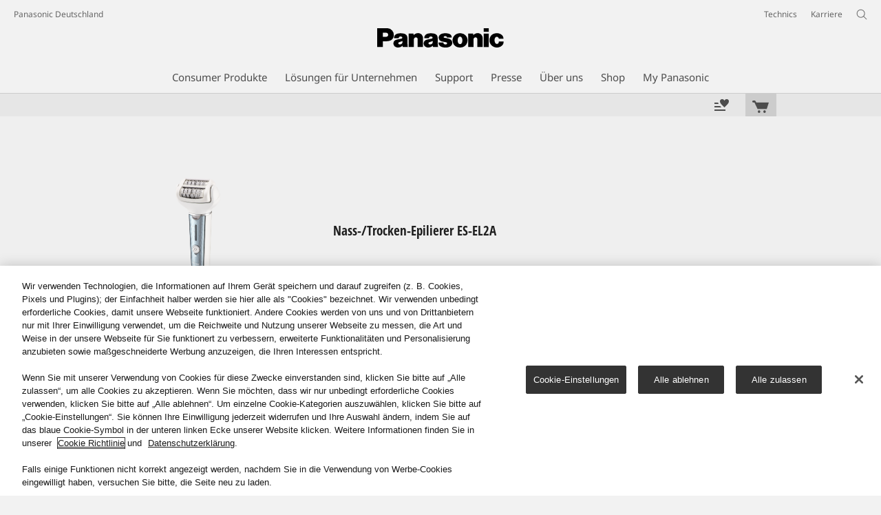

--- FILE ---
content_type: text/html;charset=utf-8
request_url: https://www.panasonic.com/de/consumer/koerperpflege-gesundheit/beauty-care/epilierer-lady-shaver/es-el2a.reviews.html
body_size: 21992
content:
<!doctype html>
<html xmlns="http://www.w3.org/1999/xhtml" lang="de" xml:lang="de">

<!--  [if lt IE 7 ]> <html lang="en" class="no-js ie6"> <![endif]   -->
<!--  [if IE 7 ]> <html lang="en" class="no-js ie7"> <![endif]      -->
<!--  [if IE 8 ]> <html lang="en" class="no-js ie8"> <![endif]      -->
<!--  [if IE 9 ]> <html lang="en" class="no-js ie9"> <![endif]      -->
<!-- Build Version: 3.5.1.1_0 -->
<head prefix="og: http://ogp.me/ns# fb: http://ogp.me/ns/fb# article: http://ogp.me/ns/article#">
	<meta http-equiv="content-type" content="text/html; charset=UTF-8"/>
	<meta http-equiv="X-UA-Compatible" content="IE=edge" />
	<meta name="keywords" content="Epilation, Haarentfernung, Epilierer, Einstieg"/>
	<meta name="description" content="Kundenbewertungen - Der Panasonic Epilierer ES-EL2A ist der perfekte Einstieg zum Epilieren: Schnell und sanft zu seidenglatter Haut mit gro&szlig;em optionalen Zubeh&ouml;r."/>
	<meta name="format-detection" content="telephone=no">

	<!-- panasonic.com/de に対する OneTrust Cookie 同意通知の始点 -->
<script type="text/javascript" src="https://cdn-apac.onetrust.com/consent/8085ea36-a7f7-49d3-bf75-c24991d85641/OtAutoBlock.js"></script>
<script src="https://cdn-apac.onetrust.com/scripttemplates/otSDKStub.js" data-document-language="true" type="text/javascript" charset="UTF-8" data-domain-script="8085ea36-a7f7-49d3-bf75-c24991d85641"></script>
<script type="text/javascript">
function OptanonWrapper() { }
</script>
<!-- panasonic.com/de に対する OneTrust Cookie 同意通知の終点 --><script>CQURLInfo={"requestPath":"/content/panasonic/de/de/consumer/koerperpflege-gesundheit/beauty-care/epilierer-lady-shaver/es-el2a","selectorString":"reviews","extension":"html","selectors":["reviews"],"systemId":"1b05ec20-eb1a-4cff-a9dc-92dbe504ef12","runModes":"s7connect,crx3,samplecontent,publish,crx3tar"};</script>
<script src="/etc/designs/panasonic/common-clientlibs_cache_z7LpE5JvxEosJ863QCWtAA.js"></script>
<script type="text/javascript" src="/etc/designs/panasonic/common-clientlibs/js/GWCCookieManager_cache_FPWL0dBzFPPJuopEBZ69yQ.js"></script>
<script type="text/javascript" src="/etc/designs/panasonic/common-clientlibs/js/cookiemanager/optanon-consent_cache_1tFyglnhCJZ0OGxXEjhWnA.js"></script>
	<script type="text/javascript" src="/etc/designs/panasonic/common-libs_cache_9L9UJRRjwgKedHpJf9Qjcg.js"></script>
<link rel="stylesheet" href="/etc/designs/panasonic/common-libs_cache_ECwu1UOiHwuan6xry8OfTQ.css" type="text/css">
	<link rel="stylesheet" href="/etc/designs/panasonic/productpage-2-review_cache_qABu-Mzm0Io6PPFQmXyuLg.css" type="text/css">
	<script type="text/javascript" src="/etc/designs/panasonic/productpage-2-clientlibs/js/review_cache_ADcuvPJcxFLkIjVwSwJh4Q.js"></script>
	<!-- for Bazaarvoice -->
    <script async src="https://apps.bazaarvoice.com/deployments/panasonic-de_de/main_site/production/de_DE/bv.js"></script>
    <!-- for Bazaarvoice -->
<!--[if lte IE 9]>
	<script src="/etc/designs/panasonic/common-clientlibs/js/html5_cache_eNf8c3-5_pBn2a8KEnTQVw.js" type="text/javascript"></script>
	<link rel="stylesheet" href="/etc/designs/panasonic/common-clientlibs/css/ie_cache_xn7eZl-Uh0J-mF44qTvlnQ.css" />
	<link rel="stylesheet" href="/etc/designs/panasonic/common-clientlibs/css/ie9_cache_IT0mwI7gLHrry4yVEA4MxQ.css" />
<![endif]-->
<!--[if lt IE 9]><![endif]-->
<!--[if lte IE 8]>
<script src="/etc/designs/panasonic/common-clientlibs/js/selectivizr_cache_7OY9_at3nUoZOV0SEFUUqQ.js"></script>
<link rel="stylesheet" href="/etc/designs/panasonic/common-clientlibs/css/gray.scale_cache_xwHmVigKJzdFUnOC1634rw.css" />
<![endif]--><script type="text/javascript" src="/etc/designs/panasonic/eclinkage-libs_cache_3NufnWzi6olSSX9f1a_-jQ.js" id="eclinkage-libs-js" data-version="3.5.1.1_0"></script>
	<script type="text/javascript" src="/etc/designs/panasonic/eclinkage-clientlibs/js/view/2.0/ec-productpage-2-libs_cache_nPGlY2a7i1f-izRScSB4vg.js"></script>
		<script type="text/javascript" src="/etc/designs/panasonic/eclinkage-clientlibs/js/ext/buymenu-libs/ec-buymenu-libs_cache_hj8t8FRo2JWW4vk7VQLJoQ.js"></script>
		<script type="text/javascript" src="/etc/designs/panasonic/eclinkage-clientlibs/js/ext/cart-libs/ec-cart-libs_cache_6vBykj1ANrXIDfdJ7hyrjw.js"></script>
	<script type="text/javascript" src="/etc/designs/panasonic/eccart-clientlibs/js/iframeResizer.min_cache_lpgOLWBCIPtkhcsLWq3DvA.js"></script>
		<script type="text/javascript" src="/etc/designs/panasonic/eclinkage-clientlibs/js/ext/onlineretailer-libs/ec-onlineretailer-libs_cache_1jAkVkBOt6xeu-ztq4Dp1Q.js"></script>
	<!-- eccart-libs -->
	<script type="text/javascript" src="/etc/designs/panasonic/eccart-libs_cache_v0tq8rCHjhqbYUg-I5MpYw.js"></script>
	<link rel="stylesheet" href="/etc/designs/panasonic/eccart-libs_cache_B1ED2ruzNyfpDx3KbtAjQA.css" type="text/css">
	<!-- /eccart-libs -->

<script type="text/javascript">
        (function($){
        	if (!("GwcCommon" in window)) {
        		GwcCommon = {};
        	}
        	$.extend(GwcCommon, {
        		isAlwaysOnSsl: true
        	});
        })(jQuery);
 </script>
 
 
 


	<link rel="preconnect" href="https://fonts.gstatic.com" crossorigin>

<script>
//<![CDATA[
	var isIE = (navigator.userAgent.indexOf("Trident/7.0") != -1);
	var uaSelector = isIE ? 'l' : 'm';
	var baseFontCss = '/etc/designs/panasonic/holdings/font-css/notosans_' + uaSelector + '.css';

	
	document.write('<link type="text/css" rel="stylesheet" href="' + baseFontCss + '">');

	
//]]>
</script>





<link rel="icon" href="/etc/designs/panasonic/common-clientlibs/images/favicon_black.ico" type="image/x-icon">
<link rel="shortcut icon" href="/etc/designs/panasonic/common-clientlibs/images/favicon_black.ico" type="image/x-icon">
<link rel="shortcut icon" href="/etc/designs/panasonic/common-clientlibs/images/favicon_black.ico" type="image/vnd.microsoft.icon">
<title>Kundenbewertungen - ES-EL2A | Nass/Trocken-Epilierer | Panasonic</title>
	
<script type="text/javascript">
		
		glPageInfo = {
		    recsEntityIgnore:"0"
		};
		
			glPageInfo.categoryAffinity = "Beauty";
		</script>
	<script type="text/javascript">
glPageInfo.recsEntityType = "product";
</script>
<meta name="viewport" content="width=device-width, initial-scale=1.0" />
<script type="text/javascript">
//<![CDATA[
if((navigator.userAgent.indexOf("iPhone") != -1)||((navigator.userAgent.indexOf("Android") != -1)&&(navigator.userAgent.indexOf("Mobile") != -1))||(navigator.userAgent.indexOf('iPod')  !=-1)){
}else{
 document.write('<meta name="viewport" content="width=980"/>');
}
//]]>
</script>
<script type="text/javascript" src="/etc/designs/panasonic/common-clientlibs/js/storage-manager-client-libs-1.0.0_cache_C0Jo85jrPMCXvwxdh2pMaQ.js" id="storage-manager-client" data-localstorage-save-https="true"></script>

<link rel="stylesheet" href="/etc/designs/panasonic/wishlist-clientlibs/commonbars_cache_Z1vy7SuLHX9g3Fy_XOuy2w.css" type="text/css">
		<script type="text/javascript" src="/etc/designs/panasonic/wishlist-clientlibs/commonbars_cache_tFsiAbJ538F1RxhJR3W49A.js"></script>
<link rel="canonical" href="https://www.panasonic.com/de/consumer/koerperpflege-gesundheit/beauty-care/epilierer-lady-shaver/es-el2a.reviews.html"/>
<link type="text/css" rel="stylesheet" href="/etc/designs/panasonic/holdings/css/holdings-header-footer_cache_AqwoWaKlwZv65hT9RX8fMw.css">
		<script src="/etc/designs/panasonic/holdings/js/holdings-header-footer_cache_XFm48XFAPSilTPFeqFtBAg.js"></script>

	
<meta property="og:title" content="Kundenbewertungen - ES-EL2A | Nass/Trocken-Epilierer | Panasonic" />
<meta property="og:image" content="https://www.panasonic.com/content/dam/pim/de/de/ES/ES-EL2/ES-EL2A/ast-1557835.jpg" />
<meta property="og:image" content="https://www.panasonic.com/content/dam/pim/de/de/ES/ES-EL2/ES-EL2A/ast-1557834.png" />
<meta property="og:description" content="Kundenbewertungen - Der Panasonic Epilierer ES-EL2A ist der perfekte Einstieg zum Epilieren: Schnell und sanft zu seidenglatter Haut mit gro&szlig;em optionalen Zubeh&ouml;r." />
<meta property="og:type" content="article" />
<meta name="thumbnail" content="https://www.panasonic.com/content/dam/pim/de/de/ES/ES-EL2/ES-EL2A/ast-1557835.jpg" />
<meta property="twitter:card" content="summary_large_image" /></head><body class="style-v2">
	<!-- Global Google Tag Manager -->
<noscript><iframe src="//www.googletagmanager.com/ns.html?id=GTM-WCRQ3D" height="0" width="0" style="display:none;visibility:hidden"></iframe></noscript>
<script>
var _globalDataLayer=[{
    pageGroup1: 'ProductPageV2',
    pageGroup2: '/Beauty Care/Epilierer/ES-EL2A',
    pageGroup3: 'ES-EL2A',
    templateSubType: '',
    pageId: '',
    userType: 'Not Set'
}];
</script>
<script>
(function(w,d,s,l,i){w[l]=w[l]||[];w[l].push({'gtm.start':new Date().getTime(),event:'gtm.js'});var f=d.getElementsByTagName(s)[0],j=d.createElement(s),dl=l!='dataLayer'?'&l='+l:'';j.async=true;j.src='//www.googletagmanager.com/gtm.js?id='+i+dl;f.parentNode.insertBefore(j,f);})(window,document,'script','_globalDataLayer','GTM-WCRQ3D');
</script>
<!-- End Global Google Tag Manager -->
<!-- Local Google Tag Manager -->
<script>dataLayer=[];</script>
<noscript><iframe src="//www.googletagmanager.com/ns.html?id=GTM-TTBKKW" height="0" width="0" style="display:none;visibility:hidden"></iframe></noscript>
<script>
(function(w,d,s,l,i){w[l]=w[l]||[];w[l].push({'gtm.start':new Date().getTime(),event:'gtm.js'});var f=d.getElementsByTagName(s)[0],j=d.createElement(s),dl=l!='dataLayer'?'&l='+l:'';j.async=true;j.src='//www.googletagmanager.com/gtm.js?id='+i+dl;f.parentNode.insertBefore(j,f);})(window,document,'script','dataLayer','GTM-TTBKKW');
</script>
<!-- End Local Google Tag Manager -->
<!-- Local Google Tag Manager -->
<script>dataLayer2=[];</script>
<noscript><iframe src="//www.googletagmanager.com/ns.html?id=GTM-M8HS3CS" height="0" width="0" style="display:none;visibility:hidden"></iframe></noscript>
<script>
(function(w,d,s,l,i){w[l]=w[l]||[];w[l].push({'gtm.start':new Date().getTime(),event:'gtm.js'});var f=d.getElementsByTagName(s)[0],j=d.createElement(s),dl=l!='dataLayer'?'&l='+l:'';j.async=true;j.src='//www.googletagmanager.com/gtm.js?id='+i+dl;f.parentNode.insertBefore(j,f);})(window,document,'script','dataLayer2','GTM-M8HS3CS');
</script>
<!-- End Local Google Tag Manager -->
<!-- Eloqua Tag -->
<script type="text/javascript">
    var _elqQ = _elqQ || [];

    _elqQ.push(['elqSetSiteId', '1783']);
    _elqQ.push(['elqTrackPageViewDisplayOptInBannerByCountry']);
    
    (function () {
        function async_load() {
            var s = document.createElement('script'); s.type = 'text/javascript'; s.async = true;
            s.src = '//img03.en25.com/i/elqCfg.min.js';
            var x = document.getElementsByTagName('script')[0]; x.parentNode.insertBefore(s, x);
        }
        if (window.addEventListener) window.addEventListener('DOMContentLoaded', async_load, false);
        else if (window.attachEvent) window.attachEvent('onload', async_load); 
    })();
    
    	function elqVisitorTrackingOptIn() { _elqQ.push(['elqOptIn']); } 
    	function elqVisitorTrackingOptOut() { _elqQ.push(['elqOptOut']); }
    </script>
<!-- Eloqua Tag -->
<div id="page">
		<div class="masthead"><table id="language-data" cnty="de" style="display:none" >
	<tr id="gwc-lang-sel-1" path="de" default="false" data-selected="true" ><td></td></tr>
	</table>
	<script type="text/javascript">
		(function($){
			if (!("GwcCommon" in window)) {
				GwcCommon = {};
			}
			if (!("regionalData" in GwcCommon)) {
				GwcCommon.regionalData = {
					currentCountry: '',
					langs: []
				};
			}
			GwcCommon.regionalData.currentCountry = 'de';
			
				GwcCommon.regionalData.langs.push({lang:"de", isDefault:true, isCurrent:true});
			
		})(jQuery);
	</script>
<header
		
		role="banner"
		class="holdings-header  nofix"
		data-sw-version="V4">
	<div class="holdings-header__fixarea__wrapper">
		<div class="holdings-header__fixarea">
			<div class="holdings-header__main">
				<div class="holdings-header__main__in">
					<div class="holdings-header__brand">
						<div
								
								class="brandlogo">
							<a href="/de/home.html"><img src="/content/dam/Panasonic/plogo.svg" width="183.15" height="80" alt="Panasonic" class="copyguard"><img src="/content/dam/Panasonic/plogo-horizontal.svg" width="105.3123" height="46" class="style-horizontal copyguard" alt="Panasonic"></a></div>
					</div>
					<div class="holdings-header__company"><a href="/de/home.html" class="name">Panasonic Deutschland</a></div><nav
								class="holdings-header__nav pulldown"
								role="navigation"
								aria-label="main navigation">
							<button class="holdings-header__nav__tglbtn"><img src="/etc/designs/panasonic/holdings/images/holdings-icn-menu.svg" alt="Menu" class="open"><img src="/etc/designs/panasonic/holdings/images/holdings-icn-close.svg" alt="Menu" class="close"></button>
							<div class="holdings-header__nav__panel">
								<div class="holdings-header__company inpanel"><a href="/de/home.html" class="name">Panasonic Deutschland</a></div><ul class="accordion navmenumob__l1">
			<li class="navmenumob__listitem consumerpanelmob" data-sw-link-type="v4imageTextMenu"><a href=""><div class="itembox"><span class="catname">Consumer Produkte</span></div></a>
					<div class="accordion">
							<ul class="navmenumob__l2 withImage">
		<li class="navmenumob__listitem"><a href="#"><div class="itembox"><span class="img-element"><img alt="" class="copyguard" data-type="delay-load" src="/etc/designs/panasonic/common-clientlibs/images/blank.gif" data-src="/content/dam/Panasonic/de/de/System-Wrapper/Consumer/Televisions/JZ2004_system-wrapper_0720.png.thumb.92.123.png"></span><span
								class="catname">Flachbildfernseher</span></div></a>
				<div class="accordion">
						<div class="consumerpanelmob__learnabout">
								<ul class="consumerpanelmob__learnabout__list">
									<li class="consumerpanelmob__learnabout__item"><a href="/de/consumer/flachbildfernseher/tipps-aktionen/highlights/oled-und-led-tv.html"><span
												class="consumerpanelmob__learnabout__img"><img class="copyguard" data-type="delay-load" alt="" src="/etc/designs/panasonic/common-clientlibs/images/blank.gif" data-src="/content/dam/Panasonic/de/de/System-Wrapper/category-top/tv/panasonic-tv-hauptseite-80x60.png"></span><span
												class="consumerpanelmob__learnabout__name">OLED oder LED – TV Ratgeber</span></a></li>
									<li class="consumerpanelmob__learnabout__item"><a href="/de/consumer/flachbildfernseher/tipps-aktionen/technologie/oled-vorteile.html"><span
												class="consumerpanelmob__learnabout__img"><img class="copyguard" data-type="delay-load" alt="" src="/etc/designs/panasonic/common-clientlibs/images/blank.gif" data-src="/content/dam/Panasonic/de/de/Learn-More/master-oled-tv-see-it-all-feel-it-all/panasonic-tv-siafia-teaser-80x60.jpg"></span><span
												class="consumerpanelmob__learnabout__name">OLED – pixelgenaue Perfektion</span></a></li>
									<li class="consumerpanelmob__learnabout__item"><a href="/de/consumer/flachbildfernseher/tipps-aktionen/highlights/gaming-fernseher-4k.html"><span
												class="consumerpanelmob__learnabout__img"><img class="copyguard" data-type="delay-load" alt="" src="/etc/designs/panasonic/common-clientlibs/images/blank.gif" data-src="/content/dam/Panasonic/de/de/System-Wrapper/category-top/tv/wrapper-game.jpg"></span><span
												class="consumerpanelmob__learnabout__name">Rasante Unterhaltung – Gaming TVs</span></a></li>
									</ul>
							</div>
						<ul class="navmenumob__l3 withImage">
		<li class="navmenumob__listitem"><a href="#"><div class="itembox"><span class="img-element"><img alt="" class="copyguard" data-type="delay-load" src="/etc/designs/panasonic/common-clientlibs/images/blank.gif" data-src="/content/dam/Panasonic/europe/system-wrapper/consumer/TV/2023/Alle-Flachbildfernseher-sw-230222.png.thumb.92.123.png"></span><span
								class="catname">Alle Flachbildfernseher</span></div></a>
				<div class="accordion">
						<ul class="navmenumob__l4 withImage">
		<li class="navmenumob__listitem"><a href="/de/consumer/flachbildfernseher.html"><div class="itembox"><span class="img-element"><img alt="" class="copyguard" data-type="delay-load" src="/etc/designs/panasonic/common-clientlibs/images/blank.gif" data-src="/content/dam/Panasonic/europe/system-wrapper/consumer/TV/2023/Alle-Flachbildfernseher-sw-230222.png.thumb.92.123.png"></span><span
								class="catname">Alle Flachbildfernseher mit Filter- und Vergleichsfunktion</span></div></a>
				</li>
		</ul>
</div>
				</li>
		<li class="navmenumob__listitem"><a href="#"><div class="itembox"><span class="img-element"><img alt="" class="copyguard" data-type="delay-load" src="/etc/designs/panasonic/common-clientlibs/images/blank.gif" data-src="/content/dam/Panasonic/de/de/System-Wrapper/Consumer/Televisions/OLED-TV-sw.png.thumb.92.123.png"></span><span
								class="catname">OLED TV</span></div></a>
				<div class="accordion">
						<ul class="navmenumob__l4 withImage">
		<li class="navmenumob__listitem"><a href="/de/consumer/flachbildfernseher/oled-tv.html"><div class="itembox"><span class="img-element"><img alt="" class="copyguard" data-type="delay-load" src="/etc/designs/panasonic/common-clientlibs/images/blank.gif" data-src="/content/dam/Panasonic/de/de/System-Wrapper/Consumer/Televisions/OLED-TV-sw.png.thumb.92.123.png"></span><span
								class="catname">Alle OLED TVs</span></div></a>
				</li>
		<li class="navmenumob__listitem"><a href="/de/consumer/flachbildfernseher/oled-tv/z95b-serie.html"><div class="itembox"><span class="img-element"><img alt="" class="copyguard" data-type="delay-load" src="/etc/designs/panasonic/common-clientlibs/images/blank.gif" data-src="/content/dam/Panasonic/de/de/System-Wrapper/Consumer/Televisions/Z95B_100x75.png.thumb.92.123.png"></span><span
								class="catname">Z95B-Serie</span></div></a>
				</li>
		<li class="navmenumob__listitem"><a href="/de/consumer/flachbildfernseher/oled-tv/z90b-serie.html"><div class="itembox"><span class="img-element"><img alt="" class="copyguard" data-type="delay-load" src="/etc/designs/panasonic/common-clientlibs/images/blank.gif" data-src="/content/dam/Panasonic/de/de/System-Wrapper/Consumer/Televisions/z90b-seeall.png.thumb.92.123.png"></span><span
								class="catname">Z90B-Serie</span></div></a>
				</li>
		<li class="navmenumob__listitem"><a href="/de/consumer/flachbildfernseher/oled-tv/z95a-serie.html"><div class="itembox"><span class="img-element"><img alt="" class="copyguard" data-type="delay-load" src="/etc/designs/panasonic/common-clientlibs/images/blank.gif" data-src="/content/dam/Panasonic/de/de/System-Wrapper/Consumer/Televisions/Z95A.png.thumb.92.123.png"></span><span
								class="catname">Z95A-Serie</span></div></a>
				</li>
		<li class="navmenumob__listitem"><a href="/de/consumer/flachbildfernseher/oled-tv/z93a-serie.html"><div class="itembox"><span class="img-element"><img alt="" class="copyguard" data-type="delay-load" src="/etc/designs/panasonic/common-clientlibs/images/blank.gif" data-src="/content/dam/Panasonic/de/de/System-Wrapper/Consumer/Televisions/Z93A.png.thumb.92.123.png"></span><span
								class="catname">Z93A-Serie</span></div></a>
				</li>
		<li class="navmenumob__listitem"><a href="/de/consumer/flachbildfernseher/oled-tv/z90a-serie.html"><div class="itembox"><span class="img-element"><img alt="" class="copyguard" data-type="delay-load" src="/etc/designs/panasonic/common-clientlibs/images/blank.gif" data-src="/content/dam/Panasonic/de/de/System-Wrapper/Consumer/Televisions/Z90A.png.thumb.92.123.png"></span><span
								class="catname">Z90A-Serie</span></div></a>
				</li>
		<li class="navmenumob__listitem"><a href="/de/consumer/flachbildfernseher/oled-tv/z85a-serie.html"><div class="itembox"><span class="img-element"><img alt="" class="copyguard" data-type="delay-load" src="/etc/designs/panasonic/common-clientlibs/images/blank.gif" data-src="/content/dam/Panasonic/de/de/System-Wrapper/Consumer/Televisions/Z85A.png.thumb.92.123.png"></span><span
								class="catname">Z85A-Serie</span></div></a>
				</li>
		<li class="navmenumob__listitem"><a href="/de/consumer/flachbildfernseher/oled-tv/z80b-serie.html"><div class="itembox"><span class="img-element"><img alt="" class="copyguard" data-type="delay-load" src="/etc/designs/panasonic/common-clientlibs/images/blank.gif" data-src="/content/dam/Panasonic/de/de/System-Wrapper/Consumer/Televisions/Z80B_system-wrapper.png.thumb.92.123.png"></span><span
								class="catname">Z80B-Serie</span></div></a>
				</li>
		<li class="navmenumob__listitem"><a href="/de/consumer/flachbildfernseher/oled-tv/z80a-serie.html"><div class="itembox"><span class="img-element"><img alt="" class="copyguard" data-type="delay-load" src="/etc/designs/panasonic/common-clientlibs/images/blank.gif" data-src="/content/dam/Panasonic/de/de/System-Wrapper/Consumer/Televisions/TV-80AEZ-thumb.png.thumb.92.123.png"></span><span
								class="catname">Z80A-Serie</span></div></a>
				</li>
		<li class="navmenumob__listitem"><a href="/de/consumer/flachbildfernseher/oled-tv/z60a-serie.html"><div class="itembox"><span class="img-element"><img alt="" class="copyguard" data-type="delay-load" src="/etc/designs/panasonic/common-clientlibs/images/blank.gif" data-src="/content/dam/Panasonic/de/de/System-Wrapper/Consumer/Televisions/TB-Z60A-thumb.png.thumb.92.123.png"></span><span
								class="catname">Z60A-Serie</span></div></a>
				</li>
		</ul>
</div>
				</li>
		<li class="navmenumob__listitem"><a href="#"><div class="itembox"><span class="img-element"><img alt="" class="copyguard" data-type="delay-load" src="/etc/designs/panasonic/common-clientlibs/images/blank.gif" data-src="/content/dam/Panasonic/de/de/System-Wrapper/Consumer/Televisions/4K-Ultra-HD-TV.png.thumb.92.123.png"></span><span
								class="catname">4K Ultra HD LED TV</span></div></a>
				<div class="accordion">
						<ul class="navmenumob__l4 withImage">
		<li class="navmenumob__listitem"><a href="/de/consumer/flachbildfernseher/4k-ultra-hd-tv.html"><div class="itembox"><span class="img-element"><img alt="" class="copyguard" data-type="delay-load" src="/etc/designs/panasonic/common-clientlibs/images/blank.gif" data-src="/content/dam/Panasonic/de/de/System-Wrapper/Consumer/Televisions/4K-Ultra-HD-TV.png.thumb.92.123.png"></span><span
								class="catname">Alle 4K Ultra HD LED TVs</span></div></a>
				</li>
		<li class="navmenumob__listitem"><a href="/de/consumer/flachbildfernseher/4k-ultra-hd-tv/w95b-serie.html"><div class="itembox"><span class="img-element"><img alt="" class="copyguard" data-type="delay-load" src="/etc/designs/panasonic/common-clientlibs/images/blank.gif" data-src="/content/dam/Panasonic/de/de/System-Wrapper/Consumer/Televisions/W95B-Serie_100x75.png.thumb.92.123.png"></span><span
								class="catname">W95B-Serie  (Mini LED)</span></div></a>
				</li>
		<li class="navmenumob__listitem"><a href="/de/consumer/flachbildfernseher/4k-ultra-hd-tv/w95a-serie.html"><div class="itembox"><span class="img-element"><img alt="" class="copyguard" data-type="delay-load" src="/etc/designs/panasonic/common-clientlibs/images/blank.gif" data-src="/content/dam/Panasonic/europe/system-wrapper/consumer/TV/2024/W95A-thumb.png.thumb.92.123.png"></span><span
								class="catname">W95A-Serie (Mini LED)</span></div></a>
				</li>
		<li class="navmenumob__listitem"><a href="/de/consumer/flachbildfernseher/4k-ultra-hd-tv/w93b-serie.html"><div class="itembox"><span class="img-element"><img alt="" class="copyguard" data-type="delay-load" src="/etc/designs/panasonic/common-clientlibs/images/blank.gif" data-src="/content/dam/Panasonic/de/de/System-Wrapper/Consumer/Televisions/W93BE6-Serie_100x75.png.thumb.92.123.png"></span><span
								class="catname">W93B-Serie</span></div></a>
				</li>
		<li class="navmenumob__listitem"><a href="/de/consumer/flachbildfernseher/4k-ultra-hd-tv/w93a-serie.html"><div class="itembox"><span class="img-element"><img alt="" class="copyguard" data-type="delay-load" src="/etc/designs/panasonic/common-clientlibs/images/blank.gif" data-src="/content/dam/Panasonic/europe/system-wrapper/consumer/TV/2024/W93AE.png.thumb.92.123.png"></span><span
								class="catname">W93A-Serie</span></div></a>
				</li>
		<li class="navmenumob__listitem"><a href="/de/consumer/flachbildfernseher/4k-ultra-hd-tv/w90a-serie.html"><div class="itembox"><span class="img-element"><img alt="" class="copyguard" data-type="delay-load" src="/etc/designs/panasonic/common-clientlibs/images/blank.gif" data-src="/content/dam/Panasonic/europe/system-wrapper/consumer/TV/2024/W90A-thumb.png.thumb.92.123.png"></span><span
								class="catname">W90A-Serie</span></div></a>
				</li>
		<li class="navmenumob__listitem"><a href="/de/consumer/flachbildfernseher/4k-ultra-hd-tv/w85b-serie.html"><div class="itembox"><span class="img-element"><img alt="" class="copyguard" data-type="delay-load" src="/etc/designs/panasonic/common-clientlibs/images/blank.gif" data-src="/content/dam/Panasonic/europe/system-wrapper/consumer/TV/2025/W85B-thumb.png.thumb.92.123.png"></span><span
								class="catname">W85B-Serie</span></div></a>
				</li>
		<li class="navmenumob__listitem"><a href="/de/consumer/flachbildfernseher/4k-ultra-hd-tv/w83a-serie.html"><div class="itembox"><span class="img-element"><img alt="" class="copyguard" data-type="delay-load" src="/etc/designs/panasonic/common-clientlibs/images/blank.gif" data-src="/content/dam/Panasonic/europe/system-wrapper/consumer/TV/2024/W83AE9-thumbnail.png.thumb.92.123.png"></span><span
								class="catname">W83A-Serie</span></div></a>
				</li>
		<li class="navmenumob__listitem"><a href="/de/consumer/flachbildfernseher/4k-ultra-hd-tv/w80a-serie.html"><div class="itembox"><span class="img-element"><img alt="" class="copyguard" data-type="delay-load" src="/etc/designs/panasonic/common-clientlibs/images/blank.gif" data-src="/content/dam/Panasonic/europe/system-wrapper/consumer/TV/2024/W80A-thumb.png.thumb.92.123.png"></span><span
								class="catname">W80A-Serie</span></div></a>
				</li>
		<li class="navmenumob__listitem"><a href="/de/consumer/flachbildfernseher/4k-ultra-hd-tv/w70a-serie.html"><div class="itembox"><span class="img-element"><img alt="" class="copyguard" data-type="delay-load" src="/etc/designs/panasonic/common-clientlibs/images/blank.gif" data-src="/content/dam/Panasonic/europe/system-wrapper/consumer/TV/2024/W70A-thumb.png.thumb.92.123.png"></span><span
								class="catname">W70A-Serie</span></div></a>
				</li>
		<li class="navmenumob__listitem"><a href="/de/consumer/flachbildfernseher/4k-ultra-hd-tv/w63a-serie.html"><div class="itembox"><span class="img-element"><img alt="" class="copyguard" data-type="delay-load" src="/etc/designs/panasonic/common-clientlibs/images/blank.gif" data-src="/content/dam/Panasonic/europe/system-wrapper/consumer/TV/2024/W63A-thumb.png.thumb.92.123.png"></span><span
								class="catname">W63A-Serie</span></div></a>
				</li>
		<li class="navmenumob__listitem"><a href="/de/consumer/flachbildfernseher/4k-ultra-hd-tv/w61a-serie.html"><div class="itembox"><span class="img-element"><img alt="" class="copyguard" data-type="delay-load" src="/etc/designs/panasonic/common-clientlibs/images/blank.gif" data-src="/content/dam/Panasonic/europe/system-wrapper/consumer/TV/2025/W61A-thumb.png.thumb.92.123.png"></span><span
								class="catname">W61A-Serie</span></div></a>
				</li>
		<li class="navmenumob__listitem"><a href="/de/consumer/flachbildfernseher/4k-ultra-hd-tv/w60a-serie.html"><div class="itembox"><span class="img-element"><img alt="" class="copyguard" data-type="delay-load" src="/etc/designs/panasonic/common-clientlibs/images/blank.gif" data-src="/content/dam/Panasonic/europe/system-wrapper/consumer/TV/2024/W60A-thumb.png.thumb.92.123.png"></span><span
								class="catname">W60A-Serie</span></div></a>
				</li>
		</ul>
</div>
				</li>
		<li class="navmenumob__listitem"><a href="#"><div class="itembox"><span class="img-element"><img alt="" class="copyguard" data-type="delay-load" src="/etc/designs/panasonic/common-clientlibs/images/blank.gif" data-src="/content/dam/Panasonic/de/de/System-Wrapper/Consumer/Televisions/Full-HD-HD-TV-220610.png.thumb.92.123.png"></span><span
								class="catname">Full HD / HD LED TV</span></div></a>
				<div class="accordion">
						<ul class="navmenumob__l4 withImage">
		<li class="navmenumob__listitem"><a href="/de/consumer/flachbildfernseher/full-hd-hd-tv.html"><div class="itembox"><span class="img-element"><img alt="" class="copyguard" data-type="delay-load" src="/etc/designs/panasonic/common-clientlibs/images/blank.gif" data-src="/content/dam/Panasonic/de/de/System-Wrapper/Consumer/Televisions/Full-HD-HD-TV-220610.png.thumb.92.123.png"></span><span
								class="catname">Alle Full HD / HD LED TVs</span></div></a>
				</li>
		<li class="navmenumob__listitem"><a href="/de/consumer/flachbildfernseher/full-hd-hd-tv/s55a-serie.html"><div class="itembox"><span class="img-element"><img alt="" class="copyguard" data-type="delay-load" src="/etc/designs/panasonic/common-clientlibs/images/blank.gif" data-src="/content/dam/Panasonic/europe/system-wrapper/consumer/TV/2024/S45A-thumb.png.thumb.92.123.png"></span><span
								class="catname">S55A-Serie</span></div></a>
				</li>
		<li class="navmenumob__listitem"><a href="/de/consumer/flachbildfernseher/full-hd-hd-tv/s50a-serie.html"><div class="itembox"><span class="img-element"><img alt="" class="copyguard" data-type="delay-load" src="/etc/designs/panasonic/common-clientlibs/images/blank.gif" data-src="/content/dam/Panasonic/europe/system-wrapper/consumer/TV/2024/TV-50AEZ-thumb.png.thumb.92.123.png"></span><span
								class="catname">S50A-Serie</span></div></a>
				</li>
		<li class="navmenumob__listitem"><a href="/de/consumer/flachbildfernseher/full-hd-hd-tv/s45a-serie.html"><div class="itembox"><span class="img-element"><img alt="" class="copyguard" data-type="delay-load" src="/etc/designs/panasonic/common-clientlibs/images/blank.gif" data-src="/content/dam/Panasonic/europe/system-wrapper/consumer/TV/2024/S45A-thumb.png.thumb.92.123.png"></span><span
								class="catname">S45A-Serie</span></div></a>
				</li>
		<li class="navmenumob__listitem"><a href="/de/consumer/flachbildfernseher/full-hd-hd-tv/s40a-serie.html"><div class="itembox"><span class="img-element"><img alt="" class="copyguard" data-type="delay-load" src="/etc/designs/panasonic/common-clientlibs/images/blank.gif" data-src="/content/dam/Panasonic/europe/system-wrapper/consumer/TV/2024/S40A-thumb.png.thumb.92.123.png"></span><span
								class="catname">S40A-Serie</span></div></a>
				</li>
		<li class="navmenumob__listitem"><a href="/de/consumer/flachbildfernseher/full-hd-hd-tv/n30a-serie.html"><div class="itembox"><span class="img-element"><img alt="" class="copyguard" data-type="delay-load" src="/etc/designs/panasonic/common-clientlibs/images/blank.gif" data-src="/content/dam/Panasonic/europe/system-wrapper/consumer/TV/2024/Serie-N30A.png.thumb.92.123.png"></span><span
								class="catname">N30A-Serie</span></div></a>
				</li>
		</ul>
</div>
				</li>
		<li class="navmenumob__listitem"><a href="#"><div class="itembox"><span class="img-element"><img alt="" class="copyguard" data-type="delay-load" src="/etc/designs/panasonic/common-clientlibs/images/blank.gif" data-src="/content/dam/Panasonic/de/de/System-Wrapper/Consumer/Televisions/TV-IP.png.thumb.92.123.png"></span><span
								class="catname">Hotel-TV</span></div></a>
				<div class="accordion">
						<ul class="navmenumob__l4 withImage">
		<li class="navmenumob__listitem"><a href="/content/dam/Panasonic/de/de/System-Wrapper/Consumer/Televisions/Panasonic-Hotel-TV-Kontakt_25-12.pdf"><div class="itembox"><span class="img-element"><img alt="" class="copyguard" data-type="delay-load" src="/etc/designs/panasonic/common-clientlibs/images/blank.gif" data-src="/content/dam/Panasonic/de/de/System-Wrapper/Consumer/Televisions/TV-IP.png.thumb.92.123.png"></span><span
								class="catname">Hotel-TV Lösungen</span></div></a>
				</li>
		</ul>
</div>
				</li>
		</ul>
</div>
				</li>
		<li class="navmenumob__listitem"><a href="#"><div class="itembox"><span class="img-element"><img alt="" class="copyguard" data-type="delay-load" src="/etc/designs/panasonic/common-clientlibs/images/blank.gif" data-src="/content/dam/Panasonic/de/de/System-Wrapper/Consumer/Home-Entertainment/home-entertainment_wrapper_20200511_new.png.thumb.92.123.png"></span><span
								class="catname">Home Entertainment</span></div></a>
				<div class="accordion">
						<div class="consumerpanelmob__learnabout">
								<ul class="consumerpanelmob__learnabout__list">
									<li class="consumerpanelmob__learnabout__item"><a href="/de/consumer/home-entertainment/tipps-aktionen/blu-ray-set-top-box/uhd-blu-ray-recorder-fuer-brillante-ultra-hd-inhalte.html"><span
												class="consumerpanelmob__learnabout__img"><img class="copyguard" data-type="delay-load" alt="" src="/etc/designs/panasonic/common-clientlibs/images/blank.gif" data-src="/content/dam/Panasonic/de/de/System-Wrapper/category-top/home-entertainment/panasonic-blu-ray-artikelseiten-videorecorder-80x60-teaser_211019.jpg"></span><span
												class="consumerpanelmob__learnabout__name">Ultra HD Blu-ray™ Recorder</span></a></li>
									<li class="consumerpanelmob__learnabout__item"><a href="/de/consumer/home-entertainment/tipps-aktionen/hifi-audio/tv-soundbar-mit-subwoofer.html"><span
												class="consumerpanelmob__learnabout__img"><img class="copyguard" data-type="delay-load" alt="" src="/etc/designs/panasonic/common-clientlibs/images/blank.gif" data-src="/content/dam/Panasonic/de/de/System-Wrapper/category-top/home-entertainment/panasonic-artikelseite-soundbar-htb600-header-80x60.jpg"></span><span
												class="consumerpanelmob__learnabout__name">Panasonic Soundbars: Mehr Klangpower für Ihr Zuhause</span></a></li>
									<li class="consumerpanelmob__learnabout__item"><a href="/de/consumer/home-entertainment/tipps-aktionen/hifi-audio/panasonic-sound-made-to-move-you.html"><span
												class="consumerpanelmob__learnabout__img"><img class="copyguard" data-type="delay-load" alt="" src="/etc/designs/panasonic/common-clientlibs/images/blank.gif" data-src="/content/dam/Panasonic/de/de/System-Wrapper/category-top/home-entertainment/panasonic-21-0214-update-lp-mtmy-header-80x80.jpg"></span><span
												class="consumerpanelmob__learnabout__name">Sound - MADE TO MOVE YOU</span></a></li>
									</ul>
							</div>
						<ul class="navmenumob__l3 withImage">
		<li class="navmenumob__listitem"><a href="#"><div class="itembox"><span class="img-element"><img alt="" class="copyguard" data-type="delay-load" src="/etc/designs/panasonic/common-clientlibs/images/blank.gif" data-src="/content/dam/Panasonic/de/de/System-Wrapper/Consumer/Home-Entertainment/blu-ray-wrapper_181003.png.thumb.92.123.png"></span><span
								class="catname">Blu-ray & Set-Top-Box</span></div></a>
				<div class="accordion">
						<ul class="navmenumob__l4 withImage">
		<li class="navmenumob__listitem"><a href="/de/consumer/home-entertainment/blu-ray-set-top-box/recorder.html"><div class="itembox"><span class="img-element"><img alt="" class="copyguard" data-type="delay-load" src="/etc/designs/panasonic/common-clientlibs/images/blank.gif" data-src="/content/dam/Panasonic/de/de/System-Wrapper/Consumer/Home-Entertainment/recorder_ubc90_0913_02.png.thumb.92.123.png"></span><span
								class="catname">Recorder</span></div></a>
				</li>
		<li class="navmenumob__listitem"><a href="/de/consumer/home-entertainment/blu-ray-set-top-box/player.html"><div class="itembox"><span class="img-element"><img alt="" class="copyguard" data-type="delay-load" src="/etc/designs/panasonic/common-clientlibs/images/blank.gif" data-src="/content/dam/Panasonic/de/de/System-Wrapper/Consumer/Home-Entertainment/player-wrapper_20181003.png.thumb.92.123.png"></span><span
								class="catname">Player</span></div></a>
				</li>
		</ul>
</div>
				</li>
		<li class="navmenumob__listitem"><a href="#"><div class="itembox"><span class="img-element"><img alt="" class="copyguard" data-type="delay-load" src="/etc/designs/panasonic/common-clientlibs/images/blank.gif" data-src="/content/dam/Panasonic/de/de/System-Wrapper/Consumer/Home-Entertainment/hifi_audio-pm152_0913.png.thumb.92.123.png"></span><span
								class="catname">HiFi & Audio</span></div></a>
				<div class="accordion">
						<ul class="navmenumob__l4 withImage">
		<li class="navmenumob__listitem"><a href="/de/consumer/home-entertainment/hifi-audio/kompaktanlagen.html"><div class="itembox"><span class="img-element"><img alt="" class="copyguard" data-type="delay-load" src="/etc/designs/panasonic/common-clientlibs/images/blank.gif" data-src="/content/dam/Panasonic/de/de/System-Wrapper/Consumer/Home-Entertainment/pmx152_20170913_level2.png.thumb.92.123.png"></span><span
								class="catname">Kompaktanlagen</span></div></a>
				</li>
		<li class="navmenumob__listitem"><a href="/de/consumer/home-entertainment/hifi-audio/soundbar.html"><div class="itembox"><span class="img-element"><img alt="" class="copyguard" data-type="delay-load" src="/etc/designs/panasonic/common-clientlibs/images/blank.gif" data-src="/content/dam/Panasonic/de/de/System-Wrapper/Consumer/Home-Entertainment/soundbar_20170913_last.png.thumb.92.123.png"></span><span
								class="catname">Soundbar</span></div></a>
				</li>
		<li class="navmenumob__listitem"><a href="/de/consumer/home-entertainment/hifi-audio/gaming.html"><div class="itembox"><span class="img-element"><img alt="" class="copyguard" data-type="delay-load" src="/etc/designs/panasonic/common-clientlibs/images/blank.gif" data-src="/content/dam/Panasonic/de/de/System-Wrapper/Consumer/Home-Entertainment/ast-1101866.png.thumb.92.123.png"></span><span
								class="catname">Gaming</span></div></a>
				</li>
		<li class="navmenumob__listitem"><a href="/de/consumer/home-entertainment/hifi-audio/party-lautsprecher.html"><div class="itembox"><span class="img-element"><img alt="" class="copyguard" data-type="delay-load" src="/etc/designs/panasonic/common-clientlibs/images/blank.gif" data-src="/content/dam/Panasonic/de/de/System-Wrapper/Consumer/Home-Entertainment/wrapper_TMAX50_20190830.gif.thumb.92.123.png"></span><span
								class="catname">Party Lautsprecher</span></div></a>
				</li>
		<li class="navmenumob__listitem"><a href="/de/consumer/home-entertainment/hifi-audio/cd-radio-recorder.html"><div class="itembox"><span class="img-element"><img alt="" class="copyguard" data-type="delay-load" src="/etc/designs/panasonic/common-clientlibs/images/blank.gif" data-src="/content/dam/Panasonic/de/de/System-Wrapper/Consumer/Home-Entertainment/CD-Radio-&-Recorder_RF-D100.png.thumb.92.123.png"></span><span
								class="catname">DAB+/UKW & Internet-Radios</span></div></a>
				</li>
		</ul>
</div>
				</li>
		<li class="navmenumob__listitem"><a href="#"><div class="itembox"><span class="img-element"><img alt="" class="copyguard" data-type="delay-load" src="/etc/designs/panasonic/common-clientlibs/images/blank.gif" data-src="/content/dam/Panasonic/de/de/System-Wrapper/Consumer/Home-Entertainment/kopf-ohrhoerer-wrapper_181003.png.thumb.92.123.png"></span><span
								class="catname">Kopfhörer</span></div></a>
				<div class="accordion">
						<ul class="navmenumob__l4 withImage">
		<li class="navmenumob__listitem"><a href="/de/consumer/home-entertainment/kopf-ohrhoerer.html"><div class="itembox"><span class="img-element"><img alt="" class="copyguard" data-type="delay-load" src="/etc/designs/panasonic/common-clientlibs/images/blank.gif" data-src="/content/dam/Panasonic/de/de/System-Wrapper/Consumer/Home-Entertainment/kopf-ohrhoerer-wrapper_181003.png.thumb.92.123.png"></span><span
								class="catname">Alle Kopfhörer</span></div></a>
				</li>
		<li class="navmenumob__listitem"><a href="/de/consumer/home-entertainment/kopf-ohrhoerer/kopfhoerer.html"><div class="itembox"><span class="img-element"><img alt="" class="copyguard" data-type="delay-load" src="/etc/designs/panasonic/common-clientlibs/images/blank.gif" data-src="/content/dam/Panasonic/de/de/System-Wrapper/Consumer/Home-Entertainment/kopf-ohrhoerer-wrapper_181003.png.thumb.92.123.png"></span><span
								class="catname">On-/ Over-Ear</span></div></a>
				</li>
		<li class="navmenumob__listitem"><a href="/de/consumer/home-entertainment/kopf-ohrhoerer/ohrhoerer.html"><div class="itembox"><span class="img-element"><img alt="" class="copyguard" data-type="delay-load" src="/etc/designs/panasonic/common-clientlibs/images/blank.gif" data-src="/content/dam/Panasonic/de/de/System-Wrapper/Consumer/Home-Entertainment/Earphones_RP-HV41.png.thumb.92.123.png"></span><span
								class="catname">In-Ear</span></div></a>
				</li>
		</ul>
</div>
				</li>
		</ul>
</div>
				</li>
		<li class="navmenumob__listitem"><a href="#"><div class="itembox"><span class="img-element"><img alt="" class="copyguard" data-type="delay-load" src="/etc/designs/panasonic/common-clientlibs/images/blank.gif" data-src="/content/dam/Panasonic/de/de/System-Wrapper/Consumer/Camera-Camcorder/Cameras-Camcorders-20150514-0629.png.thumb.92.123.png"></span><span
								class="catname">Foto & Video</span></div></a>
				<div class="accordion">
						<div class="consumerpanelmob__learnabout">
								<ul class="consumerpanelmob__learnabout__list">
									<li class="consumerpanelmob__learnabout__item"><a href="/de/consumer/foto-video/tipps-aktionen/lumix-s-vollformatkameras/lumix-garantieverlangerung.html"><span
												class="consumerpanelmob__learnabout__img"><img class="copyguard" data-type="delay-load" alt="" src="/etc/designs/panasonic/common-clientlibs/images/blank.gif" data-src="/content/dam/Panasonic/de/de/System-Wrapper/category-top/lumix/Lumix-Banner-Extended-Warranty-DEALER_80.png"></span><span
												class="consumerpanelmob__learnabout__name">LUMIX Garantieverlängerung</span></a></li>
									<li class="consumerpanelmob__learnabout__item"><a href="/de/consumer/foto-video/tipps-aktionen/lumix-s-vollformatkameras/lumix-s-serie-vollformatkamera.html"><span
												class="consumerpanelmob__learnabout__img"><img class="copyguard" data-type="delay-load" alt="" src="/etc/designs/panasonic/common-clientlibs/images/blank.gif" data-src="/content/dam/Panasonic/de/de/System-Wrapper/category-top/lumix/Panasonic-lumix-S-Vollformat.jpg"></span><span
												class="consumerpanelmob__learnabout__name">Vollformat ohne Kompromisse</span></a></li>
									<li class="consumerpanelmob__learnabout__item"><a href="/de/consumer/foto-video/tipps-aktionen/lumix-s-vollformatkameras/lumix-lab-app.html"><span
												class="consumerpanelmob__learnabout__img"><img class="copyguard" data-type="delay-load" alt="" src="/etc/designs/panasonic/common-clientlibs/images/blank.gif" data-src="/content/dam/Panasonic/Global/Learn-More/lumix-lab/Screenshot_2_copy-80.png"></span><span
												class="consumerpanelmob__learnabout__name">LUMIX Lab App</span></a></li>
									<li class="consumerpanelmob__learnabout__item"><a href="/de/consumer/foto-video/tipps-aktionen/lumix-s-vollformatkameras/l-mount-allianz.html"><span
												class="consumerpanelmob__learnabout__img"><img class="copyguard" data-type="delay-load" alt="" src="/etc/designs/panasonic/common-clientlibs/images/blank.gif" data-src="/content/dam/Panasonic/de/de/System-Wrapper/category-top/lumix/24-0203-panasonic-l-mount-learnmore-navigation-teaser-80x60.jpg"></span><span
												class="consumerpanelmob__learnabout__name">L-Mount Allianz</span></a></li>
									</ul>
							</div>
						<ul class="navmenumob__l3 withImage">
		<li class="navmenumob__listitem"><a href="#"><div class="itembox"><span class="img-element"><img alt="" class="copyguard" data-type="delay-load" src="/etc/designs/panasonic/common-clientlibs/images/blank.gif" data-src="/content/dam/Panasonic/de/de/System-Wrapper/Consumer/Camera-Camcorder/LUMIX-GH-Serie_DMC-GH3A.png.thumb.92.123.png"></span><span
								class="catname">LUMIX Wechselobjektivkameras</span></div></a>
				<div class="accordion">
						<ul class="navmenumob__l4 withImage">
		<li class="navmenumob__listitem"><a href="/de/consumer/foto-video/lumix-s-wechselobjektivkameras.html"><div class="itembox"><span class="img-element"><img alt="" class="copyguard" data-type="delay-load" src="/etc/designs/panasonic/common-clientlibs/images/blank.gif" data-src="/content/dam/Panasonic/europe/system-wrapper/consumer/lumix_s/lumix_s_global.png.thumb.92.123.png"></span><span
								class="catname">LUMIX S | Vollformat</span></div></a>
				</li>
		<li class="navmenumob__listitem"><a href="/de/consumer/foto-video/lumix-g-wechselobjektivkameras.html"><div class="itembox"><span class="img-element"><img alt="" class="copyguard" data-type="delay-load" src="/etc/designs/panasonic/common-clientlibs/images/blank.gif" data-src="/content/dam/Panasonic/de/de/System-Wrapper/Consumer/Camera-Camcorder/LUMIX-GH-Serie_DMC-GH3A.png.thumb.92.123.png"></span><span
								class="catname">LUMIX G | MFT</span></div></a>
				</li>
		<li class="navmenumob__listitem"><a href="https://store.eu.panasonic.com/de-de/kameras-videokameras/kaufberater-lumix" target="_blank" rel="noopener"><div class="itembox"><span class="img-element"><img alt="" class="copyguard" data-type="delay-load" src="/etc/designs/panasonic/common-clientlibs/images/blank.gif" data-src="/content/dam/Panasonic/de/de/System-Wrapper/Consumer/Camera-Camcorder/LUMIX-GH-Serie_DMC-GH3A.png.thumb.92.123.png"></span><span
								class="catname">Kaufberater für LUMIX</span></div></a>
				</li>
		</ul>
</div>
				</li>
		<li class="navmenumob__listitem"><a href="#"><div class="itembox"><span class="img-element"><img alt="" class="copyguard" data-type="delay-load" src="/etc/designs/panasonic/common-clientlibs/images/blank.gif" data-src="/content/dam/Panasonic/de/de/System-Wrapper/Consumer/Camera-Camcorder/LUMIX-G-Lenses_H-FS100300.png.thumb.92.123.png"></span><span
								class="catname">LUMIX Objektive</span></div></a>
				<div class="accordion">
						<ul class="navmenumob__l4 withImage">
		<li class="navmenumob__listitem"><a href="/de/consumer/foto-video/lumix-s-objektive.html"><div class="itembox"><span class="img-element"><img alt="" class="copyguard" data-type="delay-load" src="/etc/designs/panasonic/common-clientlibs/images/blank.gif" data-src="/content/dam/Panasonic/europe/system-wrapper/consumer/lumix_s/lens_lumix_s_global.png.thumb.92.123.png"></span><span
								class="catname">LUMIX S Objektive | Vollformat</span></div></a>
				</li>
		<li class="navmenumob__listitem"><a href="/de/consumer/foto-video/lumix-g-objektive.html"><div class="itembox"><span class="img-element"><img alt="" class="copyguard" data-type="delay-load" src="/etc/designs/panasonic/common-clientlibs/images/blank.gif" data-src="/content/dam/Panasonic/de/de/System-Wrapper/Consumer/Camera-Camcorder/LUMIX-G-Lenses_H-FS100300.png.thumb.92.123.png"></span><span
								class="catname">LUMIX G Objektive | MFT</span></div></a>
				</li>
		</ul>
</div>
				</li>
		<li class="navmenumob__listitem"><a href="#"><div class="itembox"><span class="img-element"><img alt="" class="copyguard" data-type="delay-load" src="/etc/designs/panasonic/common-clientlibs/images/blank.gif" data-src="/content/dam/Panasonic/de/de/System-Wrapper/Consumer/Camera-Camcorder/compare_camera_TZ101_20170724.png.thumb.92.123.png"></span><span
								class="catname">LUMIX Kompaktkameras</span></div></a>
				<div class="accordion">
						<ul class="navmenumob__l4 withImage">
		<li class="navmenumob__listitem"><a href="/de/consumer/foto-video/lumix-kompaktkameras.html"><div class="itembox"><span class="img-element"><img alt="" class="copyguard" data-type="delay-load" src="/etc/designs/panasonic/common-clientlibs/images/blank.gif" data-src="/content/dam/Panasonic/de/de/System-Wrapper/Consumer/Camera-Camcorder/compare_camera_TZ101_20170724.png.thumb.92.123.png"></span><span
								class="catname">Kompaktkameras</span></div></a>
				</li>
		</ul>
</div>
				</li>
		<li class="navmenumob__listitem"><a href="#"><div class="itembox"><span class="img-element"><img alt="" class="copyguard" data-type="delay-load" src="/etc/designs/panasonic/common-clientlibs/images/blank.gif" data-src="/content/dam/Panasonic/de/de/System-Wrapper/Consumer/Camera-Camcorder/Camera-Camcorder_HC-X929.png.thumb.92.123.png"></span><span
								class="catname">Camcorder</span></div></a>
				<div class="accordion">
						<ul class="navmenumob__l4 withImage">
		<li class="navmenumob__listitem"><a href="/de/consumer/foto-video/camcorder.html"><div class="itembox"><span class="img-element"><img alt="" class="copyguard" data-type="delay-load" src="/etc/designs/panasonic/common-clientlibs/images/blank.gif" data-src="/content/dam/Panasonic/de/de/System-Wrapper/Consumer/Camera-Camcorder/Camera-Camcorder_HC-X929.png.thumb.92.123.png"></span><span
								class="catname">Alle Camcorder</span></div></a>
				</li>
		<li class="navmenumob__listitem"><a href="/de/consumer/foto-video/camcorder.html?browsing=params&sort=Featured&filter_100=100&filter_100_rangeName=SW50ZWxsaWdlbnRlciBab29tICgtZmFjaCk&filter_100_rangeSelectedMin=25&filter_100_rangeValueMin=25&filter_100_rangeSelectedMax=90&filter_100_rangeValueMax=90&filter_200=200&filter_200_rangeName=V2VpdHdpbmtlbCAobW0p&filter_200_rangeSelectedMin=24&filter_200_rangeValueMin=24.0&filter_200_rangeSelectedMax=30.8&filter_200_rangeValueMax=30.8&facets=NEsgVmlkZW8&%3Acq_csrf_token=eyJleHAiOjE1NDUxNDU3MTEsImlhdCI6MTU0NTE0NTExMX0.ooqvsUyx6PrNLnGAXWGrtvqtV7O8_G9WGdT-QuaQqC4"><div class="itembox"><span class="img-element"><img alt="" class="copyguard" data-type="delay-load" src="/etc/designs/panasonic/common-clientlibs/images/blank.gif" data-src="/content/dam/Panasonic/de/de/System-Wrapper/Consumer/Camera-Camcorder/Camera-Camcorder_HC-X929.png.thumb.92.123.png"></span><span
								class="catname">4K Camcorder</span></div></a>
				</li>
		<li class="navmenumob__listitem"><a href="/de/consumer/foto-video/camcorder.html?browsing=params&sort=Featured&filter_100=100&filter_100_rangeName=SW50ZWxsaWdlbnRlciBab29tICgtZmFjaCk&filter_100_rangeSelectedMin=25&filter_100_rangeValueMin=25&filter_100_rangeSelectedMax=90&filter_100_rangeValueMax=90&filter_200=200&filter_200_rangeName=V2VpdHdpbmtlbCAobW0p&filter_200_rangeSelectedMin=24&filter_200_rangeValueMin=24.0&filter_200_rangeSelectedMax=30.8&filter_200_rangeValueMax=30.8&facets=RnVsbCBIRA&%3Acq_csrf_token=eyJleHAiOjE1NDUxNDU2NjksImlhdCI6MTU0NTE0NTA2OX0.JL0uQqG0THG-OhnezkbYP-CBp5iCaLWk5QBoXdc0Iyw"><div class="itembox"><span class="img-element"><img alt="" class="copyguard" data-type="delay-load" src="/etc/designs/panasonic/common-clientlibs/images/blank.gif" data-src="/content/dam/Panasonic/de/de/System-Wrapper/Consumer/Camera-Camcorder/Camera-Camcorder_HC-X929.png.thumb.92.123.png"></span><span
								class="catname">Full-HD Camcorder</span></div></a>
				</li>
		</ul>
</div>
				</li>
		<li class="navmenumob__listitem"><a href="#"><div class="itembox"><span class="img-element"><img alt="" class="copyguard" data-type="delay-load" src="/etc/designs/panasonic/common-clientlibs/images/blank.gif" data-src="/content/dam/Panasonic/de/de/System-Wrapper/Consumer/Camera-Camcorder/camera_acc_DMW-FL360LE_20170724.png.thumb.92.123.png"></span><span
								class="catname">Kamera Zubehör</span></div></a>
				<div class="accordion">
						<ul class="navmenumob__l4 withImage">
		<li class="navmenumob__listitem"><a href="/de/consumer/foto-video/kamera-zubehoer.html"><div class="itembox"><span class="img-element"><img alt="" class="copyguard" data-type="delay-load" src="/etc/designs/panasonic/common-clientlibs/images/blank.gif" data-src="/content/dam/Panasonic/de/de/System-Wrapper/Consumer/Camera-Camcorder/camera_acc_DMW-FL360LE_20170724.png.thumb.92.123.png"></span><span
								class="catname">Kamera Zubehör</span></div></a>
				</li>
		</ul>
</div>
				</li>
		<li class="navmenumob__listitem"><a href="#"><div class="itembox"><span class="img-element"><img alt="" class="copyguard" data-type="delay-load" src="/etc/designs/panasonic/common-clientlibs/images/blank.gif" data-src="/content/dam/Panasonic/de/de/System-Wrapper/Consumer/Camera-Camcorder/camcorder_acc_VW-ACT190_20170724.png.thumb.92.123.png"></span><span
								class="catname">Camcorder Zubehör</span></div></a>
				<div class="accordion">
						<ul class="navmenumob__l4 withImage">
		<li class="navmenumob__listitem"><a href="/de/consumer/foto-video/camcorder-zubehoer.html"><div class="itembox"><span class="img-element"><img alt="" class="copyguard" data-type="delay-load" src="/etc/designs/panasonic/common-clientlibs/images/blank.gif" data-src="/content/dam/Panasonic/de/de/System-Wrapper/Consumer/Camera-Camcorder/camcorder_acc_VW-ACT190_20170724.png.thumb.92.123.png"></span><span
								class="catname">Camcorder Zubehör</span></div></a>
				</li>
		</ul>
</div>
				</li>
		<li class="navmenumob__listitem"><a href="#"><div class="itembox"><span class="img-element"><img alt="" class="copyguard" data-type="delay-load" src="/etc/designs/panasonic/common-clientlibs/images/blank.gif" data-src="/content/dam/Panasonic/Global/system-wrapper/Cameras-Camcorders-251110.png.thumb.92.123.png"></span><span
								class="catname">LUMIX Firmware-Updates</span></div></a>
				<div class="accordion">
						<ul class="navmenumob__l4 withImage">
		<li class="navmenumob__listitem"><a href="https://av.jpn.support.panasonic.com/support/global/cs/dsc/download/index4.html" target="_blank" rel="noopener"><div class="itembox"><span class="img-element"><img alt="" class="copyguard" data-type="delay-load" src="/etc/designs/panasonic/common-clientlibs/images/blank.gif" data-src="/content/dam/Panasonic/Global/system-wrapper/Cameras-Camcorders-251110.png.thumb.92.123.png"></span><span
								class="catname">LUMIX S | Vollformat</span></div></a>
				</li>
		<li class="navmenumob__listitem"><a href="https://av.jpn.support.panasonic.com/support/global/cs/dsc/download/index.html" target="_blank" rel="noopener"><div class="itembox"><span class="img-element"><img alt="" class="copyguard" data-type="delay-load" src="/etc/designs/panasonic/common-clientlibs/images/blank.gif" data-src="/content/dam/Panasonic/Global/system-wrapper/Cameras-Camcorders-251110.png.thumb.92.123.png"></span><span
								class="catname">LUMIX G | MFT</span></div></a>
				</li>
		<li class="navmenumob__listitem"><a href="https://av.jpn.support.panasonic.com/support/global/cs/dsc/download/index3.html" target="_blank" rel="noopener"><div class="itembox"><span class="img-element"><img alt="" class="copyguard" data-type="delay-load" src="/etc/designs/panasonic/common-clientlibs/images/blank.gif" data-src="/content/dam/Panasonic/Global/system-wrapper/Cameras-Camcorders-251110.png.thumb.92.123.png"></span><span
								class="catname">LUMIX | Sonstiges</span></div></a>
				</li>
		</ul>
</div>
				</li>
		</ul>
</div>
				</li>
		<li class="navmenumob__listitem"><a href="#"><div class="itembox"><span class="img-element"><img alt="" class="copyguard" data-type="delay-load" src="/etc/designs/panasonic/common-clientlibs/images/blank.gif" data-src="/content/dam/Panasonic/de/de/System-Wrapper/Consumer/Health-Beauty/Personal-Health-Care_ES-EY70A_ES-LS9U&EH-NA9J_240222.png.thumb.92.123.png"></span><span
								class="catname">Körperpflege & Gesundheit</span></div></a>
				<div class="accordion">
						<div class="consumerpanelmob__learnabout">
								<ul class="consumerpanelmob__learnabout__list">
									<li class="consumerpanelmob__learnabout__item"><a href="/de/consumer/koerperpflege-gesundheit/tipps-aktionen/beauty-care/haarentfernung-epilierer.html"><span
												class="consumerpanelmob__learnabout__img"><img class="copyguard" data-type="delay-load" alt="" src="/etc/designs/panasonic/common-clientlibs/images/blank.gif" data-src="/content/dam/Panasonic/de/de/System-Wrapper/category-top/personal-care/panasonic-epilierer-learnmore-teaser-80x60.jpg"></span><span
												class="consumerpanelmob__learnabout__name">Epilierer: Schnell & sanft zu seidenglatter Haut</span></a></li>
									<li class="consumerpanelmob__learnabout__item"><a href="/de/consumer/koerperpflege-gesundheit/tipps-aktionen/haarpflege/haartrockner-glaetteisen.html"><span
												class="consumerpanelmob__learnabout__img"><img class="copyguard" data-type="delay-load" alt="" src="/etc/designs/panasonic/common-clientlibs/images/blank.gif" data-src="/content/dam/Panasonic/de/de/System-Wrapper/category-top/personal-care/panasonic-haarpflege-learnmore-teaser-80x60.jpg"></span><span
												class="consumerpanelmob__learnabout__name">Haarpflege für gesundes und geschmeidiges Haar</span></a></li>
									<li class="consumerpanelmob__learnabout__item"><a href="/de/consumer/koerperpflege-gesundheit/tipps-aktionen/mens-care/bartpflege-haarpflege.html"><span
												class="consumerpanelmob__learnabout__img"><img class="copyguard" data-type="delay-load" alt="" src="/etc/designs/panasonic/common-clientlibs/images/blank.gif" data-src="/content/dam/Panasonic/de/de/System-Wrapper/category-top/personal-care/panasonic-menscare-inspiration.png"></span><span
												class="consumerpanelmob__learnabout__name">Dein Style. Unsere Technik.</span></a></li>
									</ul>
							</div>
						<ul class="navmenumob__l3 withImage">
		<li class="navmenumob__listitem"><a href="#"><div class="itembox"><span class="img-element"><img alt="" class="copyguard" data-type="delay-load" src="/etc/designs/panasonic/common-clientlibs/images/blank.gif" data-src="/content/dam/Panasonic/de/de/System-Wrapper/Consumer/Health-Beauty/ES-DEL8A-P503-system-wrapper_de_de.png.thumb.92.123.png"></span><span
								class="catname">Beauty Care</span></div></a>
				<div class="accordion">
						<ul class="navmenumob__l4 withImage">
		<li class="navmenumob__listitem"><a href="/de/consumer/koerperpflege-gesundheit/beauty-care/epilierer-lady-shaver.html"><div class="itembox"><span class="img-element"><img alt="" class="copyguard" data-type="delay-load" src="/etc/designs/panasonic/common-clientlibs/images/blank.gif" data-src="/content/dam/Panasonic/de/de/System-Wrapper/Consumer/Health-Beauty/ES-DEL8A-P503-system-wrapper_de_de.png.thumb.92.123.png"></span><span
								class="catname">Epilierer & Lady Shaver</span></div></a>
				</li>
		<li class="navmenumob__listitem"><a href="/de/consumer/koerperpflege-gesundheit/beauty-care/professionelle-pflege.html"><div class="itembox"><span class="img-element"><img alt="" class="copyguard" data-type="delay-load" src="/etc/designs/panasonic/common-clientlibs/images/blank.gif" data-src="/content/dam/Panasonic/de/de/System-Wrapper/Consumer/Health-Beauty/Professionelle-Pflege_EH-XC10.png.thumb.92.123.png"></span><span
								class="catname">Professionelle Pflege</span></div></a>
				</li>
		<li class="navmenumob__listitem"><a href="/de/consumer/koerperpflege-gesundheit/beauty-care/zubehoer.html"><div class="itembox"><span class="img-element"><img alt="" class="copyguard" data-type="delay-load" src="/etc/designs/panasonic/common-clientlibs/images/blank.gif" data-src="/content/dam/Panasonic/de/de/System-Wrapper/Consumer/Health-Beauty/WES2W13_20170809.png.thumb.92.123.png"></span><span
								class="catname">Zubehör</span></div></a>
				</li>
		</ul>
</div>
				</li>
		<li class="navmenumob__listitem"><a href="#"><div class="itembox"><span class="img-element"><img alt="" class="copyguard" data-type="delay-load" src="/etc/designs/panasonic/common-clientlibs/images/blank.gif" data-src="/content/dam/Panasonic/de/de/System-Wrapper/Consumer/Health-Beauty/systerm-wrapper-EH-NA65.png.thumb.92.123.png"></span><span
								class="catname">Hair Care</span></div></a>
				<div class="accordion">
						<ul class="navmenumob__l4 withImage">
		<li class="navmenumob__listitem"><a href="/de/consumer/koerperpflege-gesundheit/beauty-care/haarpflege.html"><div class="itembox"><span class="img-element"><img alt="" class="copyguard" data-type="delay-load" src="/etc/designs/panasonic/common-clientlibs/images/blank.gif" data-src="/content/dam/Panasonic/de/de/System-Wrapper/Consumer/Health-Beauty/haarpflege.png.thumb.92.123.png"></span><span
								class="catname">Haartrockner</span></div></a>
				</li>
		<li class="navmenumob__listitem"><a href="/de/consumer/koerperpflege-gesundheit/beauty-care/haarpflege.html"><div class="itembox"><span class="img-element"><img alt="" class="copyguard" data-type="delay-load" src="/etc/designs/panasonic/common-clientlibs/images/blank.gif" data-src="/content/dam/Panasonic/de/de/System-Wrapper/Consumer/Health-Beauty/haarpflege.png.thumb.92.123.png"></span><span
								class="catname">Glätteisen</span></div></a>
				</li>
		</ul>
</div>
				</li>
		<li class="navmenumob__listitem"><a href="#"><div class="itembox"><span class="img-element"><img alt="" class="copyguard" data-type="delay-load" src="/etc/designs/panasonic/common-clientlibs/images/blank.gif" data-src="/content/dam/Panasonic/de/de/System-Wrapper/Consumer/Health-Beauty/ES-LT4N_system_wrapper.png_20150723.png.thumb.92.123.png"></span><span
								class="catname">Men‘s Care</span></div></a>
				<div class="accordion">
						<ul class="navmenumob__l4 withImage">
		<li class="navmenumob__listitem"><a href="/de/consumer/koerperpflege-gesundheit/mens-care/multishape.html"><div class="itembox"><span class="img-element"><img alt="" class="copyguard" data-type="delay-load" src="/etc/designs/panasonic/common-clientlibs/images/blank.gif" data-src="/content/dam/Panasonic/europe/system-wrapper/consumer/personal-care/2022/MULTISHAPE-system-100-75.jpg.thumb.92.123.png"></span><span
								class="catname">MULTISHAPE</span></div></a>
				</li>
		<li class="navmenumob__listitem"><a href="/de/consumer/koerperpflege-gesundheit/mens-care/rasierer.html"><div class="itembox"><span class="img-element"><img alt="" class="copyguard" data-type="delay-load" src="/etc/designs/panasonic/common-clientlibs/images/blank.gif" data-src="/content/dam/Panasonic/de/de/System-Wrapper/Consumer/Health-Beauty/ES-LT4N_system_wrapper.png_20150723.png.thumb.92.123.png"></span><span
								class="catname">Rasierer</span></div></a>
				</li>
		<li class="navmenumob__listitem"><a href="/de/consumer/koerperpflege-gesundheit/mens-care/bart-haarschneider.html"><div class="itembox"><span class="img-element"><img alt="" class="copyguard" data-type="delay-load" src="/etc/designs/panasonic/common-clientlibs/images/blank.gif" data-src="/content/dam/Panasonic/de/de/System-Wrapper/Consumer/Health-Beauty/Trimmer_ER-GB40.png.thumb.92.123.png"></span><span
								class="catname">Bart-/Haarschneider</span></div></a>
				</li>
		<li class="navmenumob__listitem"><a href="/de/consumer/koerperpflege-gesundheit/mens-care/professionelle-haarschneidemaschinen.html"><div class="itembox"><span class="img-element"><img alt="" class="copyguard" data-type="delay-load" src="/etc/designs/panasonic/common-clientlibs/images/blank.gif" data-src="/content/dam/Panasonic/de/de/System-Wrapper/Consumer/Health-Beauty/ER-DGP82_systerm-wrapper-.png.thumb.92.123.png"></span><span
								class="catname">Professionelle Haarschneidemaschinen</span></div></a>
				</li>
		<li class="navmenumob__listitem"><a href="/de/consumer/koerperpflege-gesundheit/mens-care/zubehoer.html"><div class="itembox"><span class="img-element"><img alt="" class="copyguard" data-type="delay-load" src="/etc/designs/panasonic/common-clientlibs/images/blank.gif" data-src="/content/dam/Panasonic/de/de/System-Wrapper/Consumer/Health-Beauty/Accessories_WES9074.png.thumb.92.123.png"></span><span
								class="catname">Zubehör</span></div></a>
				</li>
		<li class="navmenumob__listitem"><a href="https://store.eu.panasonic.com/de-de/korperpflege/kaufberater-multishape?" target="_blank" rel="noopener"><div class="itembox"><span class="img-element"><img alt="" class="copyguard" data-type="delay-load" src="/etc/designs/panasonic/common-clientlibs/images/blank.gif" data-src="/content/dam/Panasonic/de/de/System-Wrapper/Consumer/Health-Beauty/ES-LT4N_system_wrapper.png_20150723.png.thumb.92.123.png"></span><span
								class="catname">Kaufberater für MULITSHAPE</span></div></a>
				</li>
		<li class="navmenumob__listitem"><a href="https://store.eu.panasonic.com/de-de/korperpflege/grooming/elektrorasierer-kaufberater" target="_blank" rel="noopener"><div class="itembox"><span class="img-element"><img alt="" class="copyguard" data-type="delay-load" src="/etc/designs/panasonic/common-clientlibs/images/blank.gif" data-src="/content/dam/Panasonic/de/de/System-Wrapper/Consumer/Health-Beauty/ES-LT4N_system_wrapper.png_20150723.png.thumb.92.123.png"></span><span
								class="catname">Kaufberater für Elektrorasierer</span></div></a>
				</li>
		</ul>
</div>
				</li>
		<li class="navmenumob__listitem"><a href="#"><div class="itembox"><span class="img-element"><img alt="" class="copyguard" data-type="delay-load" src="/etc/designs/panasonic/common-clientlibs/images/blank.gif" data-src="/content/dam/Panasonic/de/de/System-Wrapper/Consumer/Health-Beauty/Toothbrush_EW1031.png.thumb.92.123.png"></span><span
								class="catname">Mundpflege</span></div></a>
				<div class="accordion">
						<ul class="navmenumob__l4 withImage">
		<li class="navmenumob__listitem"><a href="/de/consumer/koerperpflege-gesundheit/mundpflege/schallzahnbuersten.html"><div class="itembox"><span class="img-element"><img alt="" class="copyguard" data-type="delay-load" src="/etc/designs/panasonic/common-clientlibs/images/blank.gif" data-src="/content/dam/Panasonic/de/de/System-Wrapper/Consumer/Health-Beauty/Toothbrush_EW1031.png.thumb.92.123.png"></span><span
								class="catname">Schallzahnbürsten</span></div></a>
				</li>
		<li class="navmenumob__listitem"><a href="/de/consumer/koerperpflege-gesundheit/mundpflege/mundduschen.html"><div class="itembox"><span class="img-element"><img alt="" class="copyguard" data-type="delay-load" src="/etc/designs/panasonic/common-clientlibs/images/blank.gif" data-src="/content/dam/Panasonic/de/de/System-Wrapper/Consumer/Health-Beauty/Water-Flosser_EW1211.png.thumb.92.123.png"></span><span
								class="catname">Mundduschen</span></div></a>
				</li>
		<li class="navmenumob__listitem"><a href="/de/consumer/koerperpflege-gesundheit/mundpflege/zubehoer.html"><div class="itembox"><span class="img-element"><img alt="" class="copyguard" data-type="delay-load" src="/etc/designs/panasonic/common-clientlibs/images/blank.gif" data-src="/content/dam/Panasonic/de/de/System-Wrapper/Consumer/Health-Beauty/Accessories-zubehoer.png.thumb.92.123.png"></span><span
								class="catname">Zubehör</span></div></a>
				</li>
		<li class="navmenumob__listitem"><a href="https://store.eu.panasonic.com/de-de/korperpflege/mundpflege/mundduschen-kaufberater" target="_blank" rel="noopener"><div class="itembox"><span class="img-element"><img alt="" class="copyguard" data-type="delay-load" src="/etc/designs/panasonic/common-clientlibs/images/blank.gif" data-src="/content/dam/Panasonic/de/de/System-Wrapper/Consumer/Health-Beauty/Toothbrush_EW1031.png.thumb.92.123.png"></span><span
								class="catname">Kaufberater für Mundduschen</span></div></a>
				</li>
		</ul>
</div>
				</li>
		</ul>
</div>
				</li>
		<li class="navmenumob__listitem"><a href="#"><div class="itembox"><span class="img-element"><img alt="" class="copyguard" data-type="delay-load" src="/etc/designs/panasonic/common-clientlibs/images/blank.gif" data-src="/content/dam/Panasonic/de/de/System-Wrapper/Consumer/Household-Appliances/SKA-System-Wrapper-A-Final-Jan-24-1.png.thumb.92.123.png"></span><span
								class="catname">Küche & Haushalt</span></div></a>
				<div class="accordion">
						<div class="consumerpanelmob__learnabout">
								<ul class="consumerpanelmob__learnabout__list">
									<li class="consumerpanelmob__learnabout__item"><a href="https://store.eu.panasonic.com/de-de/kuche-haushalt/kuchengerate/mikrowellen-kaufberater" target="_blank" rel="noopener"><span
												class="consumerpanelmob__learnabout__img"><img class="copyguard" data-type="delay-load" alt="" src="/etc/designs/panasonic/common-clientlibs/images/blank.gif" data-src="/content/dam/Panasonic/Global/Learn-More/microwave-zoovo-entry-points/460x560-Selector-tool-Banner-V4-no-text-80x60.jpg"></span><span
												class="consumerpanelmob__learnabout__name">Brauchen Sie Unterstützung bei der Auswahl? Probieren Sie unseren Mikrowellen Kaufberater</span></a></li>
									<li class="consumerpanelmob__learnabout__item"><a href="/de/consumer/kueche-haushalt/tipps-aktionen/alles-fuer-die-kueche/brotbackautomaten"><span
												class="consumerpanelmob__learnabout__img"><img class="copyguard" data-type="delay-load" alt="" src="/etc/designs/panasonic/common-clientlibs/images/blank.gif" data-src="/content/dam/Panasonic/de/de/System-Wrapper/category-top/kitchen/panasonic-brotbackautomaten-teaser-80x60px.jpg"></span><span
												class="consumerpanelmob__learnabout__name">Backen in Bestform: Brotbackautomaten im Überblick</span></a></li>
									<li class="consumerpanelmob__learnabout__item"><a href="/de/consumer/create-today-enrich-tomorrow/holistic-wellbeing/nutritional-wellbeing.html"><span
												class="consumerpanelmob__learnabout__img"><img class="copyguard" data-type="delay-load" alt="" src="/etc/designs/panasonic/common-clientlibs/images/blank.gif" data-src="/content/dam/Panasonic/de/de/System-Wrapper/category-top/kitchen/EU-HW-Page-SW-80x60-Inner.jpg"></span><span
												class="consumerpanelmob__learnabout__name">Healthy Eating. Better Living.</span></a></li>
									<li class="consumerpanelmob__learnabout__item"><a href="/de/consumer/kueche-haushalt/tipps-aktionen/gastronomie/professionelle-mikrowellen.html"><span
												class="consumerpanelmob__learnabout__img"><img class="copyguard" data-type="delay-load" alt="" src="/etc/designs/panasonic/common-clientlibs/images/blank.gif" data-src="/content/dam/Panasonic/de/de/System-Wrapper/category-top/kitchen/Profi-MWO-learn-more-80x60px-0104.png"></span><span
												class="consumerpanelmob__learnabout__name">Professionelle Mikrowellen für die Gastronomie</span></a></li>
									</ul>
							</div>
						<ul class="navmenumob__l3 withImage">
		<li class="navmenumob__listitem"><a href="#"><div class="itembox"><span class="img-element"><img alt="" class="copyguard" data-type="delay-load" src="/etc/designs/panasonic/common-clientlibs/images/blank.gif" data-src="/content/dam/Panasonic/de/de/System-Wrapper/Consumer/Household-Appliances/Mikrowellen_20170301.png.thumb.92.123.png"></span><span
								class="catname">Mikrowellen & Dampfbacköfen</span></div></a>
				<div class="accordion">
						<ul class="navmenumob__l4 withImage">
		<li class="navmenumob__listitem"><a href="/de/consumer/kueche-haushalt/mikrowellen.html"><div class="itembox"><span class="img-element"><img alt="" class="copyguard" data-type="delay-load" src="/etc/designs/panasonic/common-clientlibs/images/blank.gif" data-src="/content/dam/Panasonic/de/de/System-Wrapper/Consumer/Household-Appliances/Mikrowellen_20170301.png.thumb.92.123.png"></span><span
								class="catname">Alle Mikrowellen & Dampfbacköfen</span></div></a>
				</li>
		<li class="navmenumob__listitem"><a href="/de/consumer/kueche-haushalt/mikrowellen.html?browsing=params&sort=Featured&filter_100=100&filter_100_rangeName=UHJlaXMgKGluIOKCrCk&filter_100_rangeSelectedMin=116&filter_100_rangeValueMin=116&filter_100_rangeSelectedMax=799&filter_100_rangeValueMax=799&filter_200=200&filter_200_rangeName=QXV0b21hdGlrcHJvZ3JhbW1l&filter_200_rangeSelectedMin=0&filter_200_rangeValueMin=0&filter_200_rangeSelectedMax=36&filter_200_rangeValueMax=36&filter_300=300&filter_300_rangeName=R2FycmF1bSAobCk&filter_300_rangeSelectedMin=0&filter_300_rangeValueMin=0&filter_300_rangeSelectedMax=34&filter_300_rangeValueMax=34&facets=RGFtcGZnYXItRnVua3Rpb24"><div class="itembox"><span class="img-element"><img alt="" class="copyguard" data-type="delay-load" src="/etc/designs/panasonic/common-clientlibs/images/blank.gif" data-src="/content/dam/Panasonic/de/de/System-Wrapper/Consumer/Household-Appliances/NN-CD87KSGTG_Syesrem-wrapper.png.thumb.92.123.png"></span><span
								class="catname">Dampfbacköfen mit Mikrowelle</span></div></a>
				</li>
		<li class="navmenumob__listitem"><a href="/de/consumer/kueche-haushalt/mikrowellen.html?browsing=params&sort=Featured&filter_100=100&filter_100_rangeName=UHJlaXMgKGluIOKCrCk&filter_100_rangeSelectedMin=116&filter_100_rangeValueMin=116&filter_100_rangeSelectedMax=799&filter_100_rangeValueMax=799&filter_200=200&filter_200_rangeName=QXV0b21hdGlrcHJvZ3JhbW1l&filter_200_rangeSelectedMin=0&filter_200_rangeValueMin=0&filter_200_rangeSelectedMax=36&filter_200_rangeValueMax=36&filter_300=300&filter_300_rangeName=R2FycmF1bSAobCk&filter_300_rangeSelectedMin=0&filter_300_rangeValueMin=0&filter_300_rangeSelectedMax=34&filter_300_rangeValueMax=34&facets=T2ZlbmZ1bmt0aW9u"><div class="itembox"><span class="img-element"><img alt="" class="copyguard" data-type="delay-load" src="/etc/designs/panasonic/common-clientlibs/images/blank.gif" data-src="/content/dam/Panasonic/de/de/System-Wrapper/Consumer/Household-Appliances/NN-DF383B_Syesrem-wrapper.png.thumb.92.123.png"></span><span
								class="catname">Mikrowellen mit Ofenfunktion</span></div></a>
				</li>
		<li class="navmenumob__listitem"><a href="/de/consumer/kueche-haushalt/mikrowellen.html?browsing=params&sort=Featured&filter_100=100&filter_100_rangeName=UHJlaXMgKGluIOKCrCk&filter_100_rangeSelectedMin=116&filter_100_rangeValueMin=116&filter_100_rangeSelectedMax=799&filter_100_rangeValueMax=799&filter_200=200&filter_200_rangeName=QXV0b21hdGlrcHJvZ3JhbW1l&filter_200_rangeSelectedMin=0&filter_200_rangeValueMin=0&filter_200_rangeSelectedMax=36&filter_200_rangeValueMax=36&filter_300=300&filter_300_rangeName=R2FycmF1bSAobCk&filter_300_rangeSelectedMin=0&filter_300_rangeValueMin=0&filter_300_rangeSelectedMax=34&filter_300_rangeValueMax=34&facets=R3JpbGwtRnVua3Rpb24"><div class="itembox"><span class="img-element"><img alt="" class="copyguard" data-type="delay-load" src="/etc/designs/panasonic/common-clientlibs/images/blank.gif" data-src="/content/dam/Panasonic/de/de/System-Wrapper/Consumer/Household-Appliances/NN-GT47KM_Syesrem-wrapper.png.thumb.92.123.png"></span><span
								class="catname">Mikrowellen mit Grillfunktion</span></div></a>
				</li>
		<li class="navmenumob__listitem"><a href="/de/consumer/kueche-haushalt/mikrowellen.html?browsing=params&sort=Featured&filter_100=100&filter_100_rangeName=UHJlaXMgKGluIOKCrCk&filter_100_rangeSelectedMin=116&filter_100_rangeValueMin=116&filter_100_rangeSelectedMax=799&filter_100_rangeValueMax=799&filter_200=200&filter_200_rangeName=QXV0b21hdGlrcHJvZ3JhbW1l&filter_200_rangeSelectedMin=0&filter_200_rangeValueMin=0&filter_200_rangeSelectedMax=36&filter_200_rangeValueMax=36&filter_300=300&filter_300_rangeName=R2FycmF1bSAobCk&filter_300_rangeSelectedMin=0&filter_300_rangeValueMin=0&filter_300_rangeSelectedMax=34&filter_300_rangeValueMax=34&facets=U29sby1NaWtyb3dlbGxl"><div class="itembox"><span class="img-element"><img alt="" class="copyguard" data-type="delay-load" src="/etc/designs/panasonic/common-clientlibs/images/blank.gif" data-src="/content/dam/Panasonic/de/de/System-Wrapper/Consumer/Household-Appliances/NN-ST45KWEPG_Syesrem-wrapper.png.thumb.92.123.png"></span><span
								class="catname">Mikrowellen Solo</span></div></a>
				</li>
		<li class="navmenumob__listitem"><a href="/de/consumer/kueche-haushalt/mikrowellen.html?browsing=params&sort=Featured&filter_100=100&filter_100_rangeName=UHJlaXMgKGluIOKCrCk&filter_100_rangeSelectedMin=116&filter_100_rangeValueMin=116&filter_100_rangeSelectedMax=799&filter_100_rangeValueMax=799&filter_200=200&filter_200_rangeName=QXV0b21hdGlrcHJvZ3JhbW1l&filter_200_rangeSelectedMin=0&filter_200_rangeValueMin=0&filter_200_rangeSelectedMax=36&filter_200_rangeValueMax=36&filter_300=300&filter_300_rangeName=R2FycmF1bSAobCk&filter_300_rangeSelectedMin=0&filter_300_rangeValueMin=0&filter_300_rangeSelectedMax=34&filter_300_rangeValueMax=34&facets=RWluYmF1cmFobWVu"><div class="itembox"><span class="img-element"><img alt="" class="copyguard" data-type="delay-load" src="/etc/designs/panasonic/common-clientlibs/images/blank.gif" data-src="/content/dam/Panasonic/de/de/System-Wrapper/Consumer/Household-Appliances/NN-TK816_SeeAll.png.thumb.92.123.png"></span><span
								class="catname">Einbaurahmen</span></div></a>
				</li>
		<li class="navmenumob__listitem"><a href="https://store.eu.panasonic.com/de-de/kuche-haushalt/kuchengerate/mikrowellen-kaufberater?" target="_blank" rel="noopener"><div class="itembox"><span class="img-element"><img alt="" class="copyguard" data-type="delay-load" src="/etc/designs/panasonic/common-clientlibs/images/blank.gif" data-src="/content/dam/Panasonic/de/de/System-Wrapper/Consumer/Household-Appliances/Mikrowellen_20170301.png.thumb.92.123.png"></span><span
								class="catname">Kaufberater für Mikrowellen</span></div></a>
				</li>
		</ul>
</div>
				</li>
		<li class="navmenumob__listitem"><a href="#"><div class="itembox"><span class="img-element"><img alt="" class="copyguard" data-type="delay-load" src="/etc/designs/panasonic/common-clientlibs/images/blank.gif" data-src="/content/dam/Panasonic/de/de/System-Wrapper/Consumer/Household-Appliances/Brotbackautomaten_20170301.png.thumb.92.123.png"></span><span
								class="catname">Küchengeräte</span></div></a>
				<div class="accordion">
						<ul class="navmenumob__l4 withImage">
		<li class="navmenumob__listitem"><a href="/de/consumer/kueche-haushalt/brotbackautomaten.html"><div class="itembox"><span class="img-element"><img alt="" class="copyguard" data-type="delay-load" src="/etc/designs/panasonic/common-clientlibs/images/blank.gif" data-src="/content/dam/Panasonic/de/de/System-Wrapper/Consumer/Household-Appliances/Brotbackautomaten_20170301.png.thumb.92.123.png"></span><span
								class="catname">Alle Brotbackautomaten</span></div></a>
				</li>
		<li class="navmenumob__listitem"><a href="/de/consumer/kueche-haushalt/entsafter.html"><div class="itembox"><span class="img-element"><img alt="" class="copyguard" data-type="delay-load" src="/etc/designs/panasonic/common-clientlibs/images/blank.gif" data-src="/content/dam/Panasonic/de/de/System-Wrapper/Consumer/Household-Appliances/Slow_Juicer-0329.png.thumb.92.123.png"></span><span
								class="catname">Alle Entsafter</span></div></a>
				</li>
		<li class="navmenumob__listitem"><a href="/de/consumer/kueche-haushalt/air-fryer.html"><div class="itembox"><span class="img-element"><img alt="" class="copyguard" data-type="delay-load" src="/etc/designs/panasonic/common-clientlibs/images/blank.gif" data-src="/content/dam/Panasonic/europe/Countrytop/syem-wrapper/air-fryers.png.thumb.92.123.png"></span><span
								class="catname">Alle Air Fryer</span></div></a>
				</li>
		<li class="navmenumob__listitem"><a href="/de/consumer/kueche-haushalt/mixer-suppenbereiter.html"><div class="itembox"><span class="img-element"><img alt="" class="copyguard" data-type="delay-load" src="/etc/designs/panasonic/common-clientlibs/images/blank.gif" data-src="/content/dam/Panasonic/europe/system-wrapper/consumer/home-appliances/mx-hg4401_seeall.png.thumb.92.123.png"></span><span
								class="catname">Alle Mixer & Suppenbereiter</span></div></a>
				</li>
		<li class="navmenumob__listitem"><a href="/de/consumer/kueche-haushalt/multikocher.html"><div class="itembox"><span class="img-element"><img alt="" class="copyguard" data-type="delay-load" src="/etc/designs/panasonic/common-clientlibs/images/blank.gif" data-src="/content/dam/Panasonic/europe/system-wrapper/consumer/home-appliances/NF-GM600_seeall.png.thumb.92.123.png"></span><span
								class="catname">Alle Multikocher</span></div></a>
				</li>
		<li class="navmenumob__listitem"><a href="/de/consumer/kueche-haushalt/reiskocher-dampfgarer.html"><div class="itembox"><span class="img-element"><img alt="" class="copyguard" data-type="delay-load" src="/etc/designs/panasonic/common-clientlibs/images/blank.gif" data-src="/content/dam/Panasonic/europe/system-wrapper/consumer/home-appliances/rice-cooker-system-wrapper.png.thumb.92.123.png"></span><span
								class="catname">Alle Reiskocher & Dampfgarer</span></div></a>
				</li>
		<li class="navmenumob__listitem"><a href="https://store.eu.panasonic.com/de-de/kueche-haushalt/kuechengerate/brotbackautomaten-kaufberater" target="_blank" rel="noopener"><div class="itembox"><span class="img-element"><img alt="" class="copyguard" data-type="delay-load" src="/etc/designs/panasonic/common-clientlibs/images/blank.gif" data-src="/content/dam/Panasonic/de/de/System-Wrapper/Consumer/Household-Appliances/Brotbackautomaten_20170301.png.thumb.92.123.png"></span><span
								class="catname">Kaufberater für Brotbackautomaten</span></div></a>
				</li>
		</ul>
</div>
				</li>
		<li class="navmenumob__listitem"><a href="#"><div class="itembox"><span class="img-element"><img alt="" class="copyguard" data-type="delay-load" src="/etc/designs/panasonic/common-clientlibs/images/blank.gif" data-src="/content/dam/Panasonic/de/de/System-Wrapper/Consumer/Household-Appliances/Slow_Juicer-0329.png.thumb.92.123.png"></span><span
								class="catname">Haustierbedarf</span></div></a>
				<div class="accordion">
						<ul class="navmenumob__l4 withImage">
		<li class="navmenumob__listitem"><a href="/de/consumer/kueche-haushalt/haustierbedarf.html"><div class="itembox"><span class="img-element"><img alt="" class="copyguard" data-type="delay-load" src="/etc/designs/panasonic/common-clientlibs/images/blank.gif" data-src="/content/dam/Panasonic/europe/system-wrapper/consumer/home-appliances/pet-care_100x75.png.thumb.92.123.png"></span><span
								class="catname">Alle Produkte</span></div></a>
				</li>
		</ul>
</div>
				</li>
		<li class="navmenumob__listitem"><a href="#"><div class="itembox"><span class="img-element"><img alt="" class="copyguard" data-type="delay-load" src="/etc/designs/panasonic/common-clientlibs/images/blank.gif" data-src="/content/dam/Panasonic/de/de/System-Wrapper/Consumer/Household-Appliances/Gastronomie Mikrowellen_0826.png.thumb.92.123.png"></span><span
								class="catname">Gastronomie Mikrowellen</span></div></a>
				<div class="accordion">
						<ul class="navmenumob__l4 withImage">
		<li class="navmenumob__listitem"><a href="/de/consumer/kueche-haushalt/gastronomie-mikrowellen.html"><div class="itembox"><span class="img-element"><img alt="" class="copyguard" data-type="delay-load" src="/etc/designs/panasonic/common-clientlibs/images/blank.gif" data-src="/content/dam/Panasonic/de/de/System-Wrapper/Consumer/Household-Appliances/Gastronomie Mikrowellen_0826.png.thumb.92.123.png"></span><span
								class="catname">Alle Gastronomie Mikrowellen</span></div></a>
				</li>
		</ul>
</div>
				</li>
		</ul>
</div>
				</li>
		<li class="navmenumob__listitem"><a href="#"><div class="itembox"><span class="img-element"><img alt="" class="copyguard" data-type="delay-load" src="/etc/designs/panasonic/common-clientlibs/images/blank.gif" data-src="/content/dam/Panasonic/de/de/System-Wrapper/Consumer/Phones/telefon-handy.png.thumb.92.123.png"></span><span
								class="catname">Telefone & Seniorenhandys</span></div></a>
				<div class="accordion">
						<div class="consumerpanelmob__learnabout">
								<ul class="consumerpanelmob__learnabout__list">
									<li class="consumerpanelmob__learnabout__item"><a href="/de/consumer/telefon-fax/tipps-aktionen/dect-telefone/schnurlostelefone.html"><span
												class="consumerpanelmob__learnabout__img"><img class="copyguard" data-type="delay-load" alt="" src="/etc/designs/panasonic/common-clientlibs/images/blank.gif" data-src="/content/dam/Panasonic/de/de/System-Wrapper/category-top/telecom/panasonic_header_de.jpg"></span><span
												class="consumerpanelmob__learnabout__name">Schurloses Telefon der weltweiten Nummer 1 im Markt</span></a></li>
									<li class="consumerpanelmob__learnabout__item"><a href="/de/consumer/telefon-fax/tipps-aktionen/dect-telefone/unerwuenschte-telefonnummern-sperren.html"><span
												class="consumerpanelmob__learnabout__img"><img class="copyguard" data-type="delay-load" alt="" src="/etc/designs/panasonic/common-clientlibs/images/blank.gif" data-src="/content/dam/Panasonic/de/de/System-Wrapper/category-top/telecom/dect-call-block-80x60.jpg"></span><span
												class="consumerpanelmob__learnabout__name">Call Block – Unerwünschte Rufnummern sperren</span></a></li>
									<li class="consumerpanelmob__learnabout__item"><a href="/de/consumer/telefon-fax/tipps-aktionen/dect-telefone/seniorenhandy.html"><span
												class="consumerpanelmob__learnabout__img"><img class="copyguard" data-type="delay-load" alt="" src="/etc/designs/panasonic/common-clientlibs/images/blank.gif" data-src="/content/dam/Panasonic/de/de/System-Wrapper/category-top/telecom/panasonic_teaser_seniorenhandys_80px.png"></span><span
												class="consumerpanelmob__learnabout__name">Seniorenhandys für unterwegs</span></a></li>
									<li class="consumerpanelmob__learnabout__item"><a href="/de/consumer/telefon-fax/tipps-aktionen/dect-telefone/komfortable-modelle-fuer-senioren.html"><span
												class="consumerpanelmob__learnabout__img"><img class="copyguard" data-type="delay-load" alt="" src="/etc/designs/panasonic/common-clientlibs/images/blank.gif" data-src="/content/dam/Panasonic/de/de/System-Wrapper/category-top/telecom/panasonic_teaser_seniorentelefone_80px.png"></span><span
												class="consumerpanelmob__learnabout__name">Panasonic schnurlose Seniorentelefone</span></a></li>
									</ul>
							</div>
						<ul class="navmenumob__l3 withImage">
		<li class="navmenumob__listitem"><a href="#"><div class="itembox"><span class="img-element"><img alt="" class="copyguard" data-type="delay-load" src="/etc/designs/panasonic/common-clientlibs/images/blank.gif" data-src="/content/dam/Panasonic/de/de/System-Wrapper/Consumer/Phones/1377140000312_20150923.png.thumb.92.123.png"></span><span
								class="catname">Telefone</span></div></a>
				<div class="accordion">
						<ul class="navmenumob__l4 withImage">
		<li class="navmenumob__listitem"><a href="/de/consumer/telefon-fax/telefone/ip-schnurlostelefone.html"><div class="itembox"><span class="img-element"><img alt="" class="copyguard" data-type="delay-load" src="/etc/designs/panasonic/common-clientlibs/images/blank.gif" data-src="/content/dam/Panasonic/de/de/System-Wrapper/Consumer/Phones/KX-TGQ400_20161222_01.png.thumb.92.123.png"></span><span
								class="catname">IP Schnurlostelefone</span></div></a>
				</li>
		<li class="navmenumob__listitem"><a href="/de/consumer/telefon-fax/telefone/schnurlostelefone.html"><div class="itembox"><span class="img-element"><img alt="" class="copyguard" data-type="delay-load" src="/etc/designs/panasonic/common-clientlibs/images/blank.gif" data-src="/content/dam/Panasonic/de/de/System-Wrapper/Consumer/Phones/1377140000312_20150923.png.thumb.92.123.png"></span><span
								class="catname">Schnurlostelefone</span></div></a>
				</li>
		<li class="navmenumob__listitem"><a href="/de/consumer/telefon-fax/telefone/telefone-schnurgebunden.html"><div class="itembox"><span class="img-element"><img alt="" class="copyguard" data-type="delay-load" src="/etc/designs/panasonic/common-clientlibs/images/blank.gif" data-src="/content/dam/Panasonic/de/de/System-Wrapper/Consumer/Phones/Telefone-schnurgebunden_KX-TS580.png.thumb.92.123.png"></span><span
								class="catname">Telefone schnurgebunden</span></div></a>
				</li>
		</ul>
</div>
				</li>
		<li class="navmenumob__listitem"><a href="#"><div class="itembox"><span class="img-element"><img alt="" class="copyguard" data-type="delay-load" src="/etc/designs/panasonic/common-clientlibs/images/blank.gif" data-src="/content/dam/Panasonic/de/de/System-Wrapper/Consumer/Phones/Accessories_RP-TCA430.png.thumb.92.123.png"></span><span
								class="catname">Zubehör</span></div></a>
				<div class="accordion">
						<ul class="navmenumob__l4 withImage">
		<li class="navmenumob__listitem"><a href="/de/consumer/telefon-fax/zubehoer.html"><div class="itembox"><span class="img-element"><img alt="" class="copyguard" data-type="delay-load" src="/etc/designs/panasonic/common-clientlibs/images/blank.gif" data-src="/content/dam/Panasonic/de/de/System-Wrapper/Consumer/Phones/Accessories_RP-TCA430.png.thumb.92.123.png"></span><span
								class="catname">Alle Zubehoerartikel</span></div></a>
				</li>
		</ul>
</div>
				</li>
		<li class="navmenumob__listitem"><a href="#"><div class="itembox"><span class="img-element"><img alt="" class="copyguard" data-type="delay-load" src="/etc/designs/panasonic/common-clientlibs/images/blank.gif" data-src="/content/dam/Panasonic/de/de/System-Wrapper/Consumer/Phones/Mobile-Phones_KX-TU328EXBE.png.thumb.92.123.png"></span><span
								class="catname">Seniorenhandys</span></div></a>
				<div class="accordion">
						<ul class="navmenumob__l4 withImage">
		<li class="navmenumob__listitem"><a href="/de/consumer/telefon-fax/mobiltelefone.html"><div class="itembox"><span class="img-element"><img alt="" class="copyguard" data-type="delay-load" src="/etc/designs/panasonic/common-clientlibs/images/blank.gif" data-src="/content/dam/Panasonic/de/de/System-Wrapper/Consumer/Phones/Mobile-Phones_KX-TU328EXBE.png.thumb.92.123.png"></span><span
								class="catname">Alle Seniorenhandys</span></div></a>
				</li>
		</ul>
</div>
				</li>
		</ul>
</div>
				</li>
		<li class="navmenumob__listitem"><a href="#"><div class="itembox"><span class="img-element"><img alt="" class="copyguard" data-type="delay-load" src="/etc/designs/panasonic/common-clientlibs/images/blank.gif" data-src="/content/dam/Panasonic/de/de/System-Wrapper/Consumer/Weitere-Produkte/SystemWrapper_WeitereProdukte_250423.png.thumb.92.123.png"></span><span
								class="catname">Heizen & Kühlen</span></div></a>
				<div class="accordion">
						<div class="consumerpanelmob__learnabout">
								<ul class="consumerpanelmob__learnabout__list">
									<li class="consumerpanelmob__learnabout__item"><a href="/de/nanoe.html"><span
												class="consumerpanelmob__learnabout__img"><img class="copyguard" data-type="delay-load" alt="" src="/etc/designs/panasonic/common-clientlibs/images/blank.gif" data-src="/content/dam/Panasonic/Global/Learn-More/nanoe/80_60_nature.jpg"></span><span
												class="consumerpanelmob__learnabout__name">nanoeX – natürliches Klima für Ihr Zuhause</span></a></li>
									</ul>
							</div>
						<ul class="navmenumob__l3 withImage">
		<li class="navmenumob__listitem"><a href="#"><div class="itembox"><span class="img-element"><img alt="" class="copyguard" data-type="delay-load" src="/etc/designs/panasonic/common-clientlibs/images/blank.gif" data-src="/content/dam/Panasonic/de/de/System-Wrapper/Consumer/Weitere-Produkte/Panasonic_Heiz-Kuehlsysteme.png.thumb.92.123.png"></span><span
								class="catname">Heiz- & Kühlsysteme</span></div></a>
				<div class="accordion">
						<ul class="navmenumob__l4 withImage">
		<li class="navmenumob__listitem"><a href="http://www.aircon.panasonic.eu/DE_de/ranges/aquarea/" target="_blank" rel="noopener"><div class="itembox"><span class="img-element"><img alt="" class="copyguard" data-type="delay-load" src="/etc/designs/panasonic/common-clientlibs/images/blank.gif" data-src="/content/dam/Panasonic/de/de/System-Wrapper/Consumer/Weitere-Produkte/Panasonic_Waermepumpe.png.thumb.92.123.png"></span><span
								class="catname">Aquarea Luft/Wasser-Wärmepumpen</span></div></a>
				</li>
		<li class="navmenumob__listitem"><a href="http://www.aircon.panasonic.eu/DE_de/ranges/domestic/" target="_blank" rel="noopener"><div class="itembox"><span class="img-element"><img alt="" class="copyguard" data-type="delay-load" src="/etc/designs/panasonic/common-clientlibs/images/blank.gif" data-src="/content/dam/Panasonic/de/de/System-Wrapper/Consumer/Weitere-Produkte/Panasonic_Raumklimageraete.png.thumb.92.123.png"></span><span
								class="catname">Raumklimageräte</span></div></a>
				</li>
		<li class="navmenumob__listitem"><a href="http://www.aircon.panasonic.eu/DE_de/ranges/commercial/" target="_blank" rel="noopener"><div class="itembox"><span class="img-element"><img alt="" class="copyguard" data-type="delay-load" src="/etc/designs/panasonic/common-clientlibs/images/blank.gif" data-src="/content/dam/Panasonic/de/de/System-Wrapper/Consumer/Weitere-Produkte/Panasonic_AirCon_Kommerziell.png.thumb.92.123.png"></span><span
								class="catname">Kommerzielle Klimasysteme</span></div></a>
				</li>
		<li class="navmenumob__listitem"><a href="http://www.aircon.panasonic.eu/DE_de/ranges/vrf/" target="_blank" rel="noopener"><div class="itembox"><span class="img-element"><img alt="" class="copyguard" data-type="delay-load" src="/etc/designs/panasonic/common-clientlibs/images/blank.gif" data-src="/content/dam/Panasonic/de/de/System-Wrapper/Consumer/Weitere-Produkte/Panasonic_VRF.png.thumb.92.123.png"></span><span
								class="catname">VRF</span></div></a>
				</li>
		</ul>
</div>
				</li>
		</ul>
</div>
				</li>
		</ul>
</div>
					</li>
			<li class="navmenumob__listitem consumerpanelmob" data-sw-link-type="v4imageTextMenu"><a href=""><div class="itembox"><span class="catname">Lösungen für Unternehmen</span></div></a>
					<div class="accordion">
							<ul class="navmenumob__l2 withImage">
		<li class="navmenumob__listitem"><a href="https://eu.connect.panasonic.com/de/de/toughbook" target="_blank" rel="noopener"><div class="itembox"><span class="img-element"><img alt="" class="copyguard" data-type="delay-load" src="/etc/designs/panasonic/common-clientlibs/images/blank.gif" data-src="/content/dam/Panasonic/europe/Countrytop/syem-wrapper/01-Mobile-Computer-Solutions.png.thumb.92.123.png"></span><span
								class="catname">Mobile Computerlösungen</span></div></a>
				</li>
		<li class="navmenumob__listitem"><a href="#"><div class="itembox"><span class="img-element"><img alt="" class="copyguard" data-type="delay-load" src="/etc/designs/panasonic/common-clientlibs/images/blank.gif" data-src="/content/dam/Panasonic/europe/Countrytop/syem-wrapper/02-Entertainement-Solutions.png.thumb.92.123.png"></span><span
								class="catname">Entertainment Solutions</span></div></a>
				<div class="accordion">
						<ul class="navmenumob__l3 withImage">
		<li class="navmenumob__listitem"><a href="#"><div class="itembox"><span class="img-element"><img alt="" class="copyguard" data-type="delay-load" src="/etc/designs/panasonic/common-clientlibs/images/blank.gif" data-src="/content/dam/Panasonic/europe/Countrytop/syem-wrapper/0201-Professional-Camera-Solutions.png.thumb.92.123.png"></span><span
								class="catname">Professional Camera Solutions</span></div></a>
				<div class="accordion">
						<ul class="navmenumob__l4 withImage">
		<li class="navmenumob__listitem"><a href="https://eu.connect.panasonic.com/de/de/broadcast-and-proav" target="_blank" rel="noopener"><div class="itembox"><span class="img-element"><img alt="" class="copyguard" data-type="delay-load" src="/etc/designs/panasonic/common-clientlibs/images/blank.gif" data-src="/content/dam/Panasonic/europe/Countrytop/syem-wrapper/020101-Broadcast-&-Pro-Av.png.thumb.92.123.png"></span><span
								class="catname">Broadcast & Pro Av</span></div></a>
				</li>
		</ul>
</div>
				</li>
		<li class="navmenumob__listitem"><a href="#"><div class="itembox"><span class="img-element"><img alt="" class="copyguard" data-type="delay-load" src="/etc/designs/panasonic/common-clientlibs/images/blank.gif" data-src="/content/dam/Panasonic/europe/Countrytop/syem-wrapper/0202-Visual-System-Solutions.png.thumb.92.123.png"></span><span
								class="catname">Visuelle Systeme</span></div></a>
				<div class="accordion">
						<ul class="navmenumob__l4 withImage">
		<li class="navmenumob__listitem"><a href="https://eu.connect.panasonic.com/de/de/projektoren" target="_blank" rel="noopener"><div class="itembox"><span class="img-element"><img alt="" class="copyguard" data-type="delay-load" src="/etc/designs/panasonic/common-clientlibs/images/blank.gif" data-src="/content/dam/Panasonic/europe/Countrytop/syem-wrapper/020201-Projectors.png.thumb.92.123.png"></span><span
								class="catname">Projektoren</span></div></a>
				</li>
		<li class="navmenumob__listitem"><a href="https://eu.connect.panasonic.com/de/de/professionelle-displays" target="_blank" rel="noopener"><div class="itembox"><span class="img-element"><img alt="" class="copyguard" data-type="delay-load" src="/etc/designs/panasonic/common-clientlibs/images/blank.gif" data-src="/content/dam/Panasonic/europe/Countrytop/syem-wrapper/020202-Professional-Displays.png.thumb.92.123.png"></span><span
								class="catname">Professionelle Displays</span></div></a>
				</li>
		<li class="navmenumob__listitem"><a href="https://eu.connect.panasonic.com/de/de/produktgruppen/visual-system-solutions-loesungen-fuer-die-zusammenarbeit" target="_blank" rel="noopener"><div class="itembox"><span class="img-element"><img alt="" class="copyguard" data-type="delay-load" src="/etc/designs/panasonic/common-clientlibs/images/blank.gif" data-src="/content/dam/Panasonic/europe/Countrytop/syem-wrapper/020203-Presentation-Colloboration-Solutions.png.thumb.92.123.png"></span><span
								class="catname">Präsentations- und Collaboration-Lösungen</span></div></a>
				</li>
		</ul>
</div>
				</li>
		</ul>
</div>
				</li>
		<li class="navmenumob__listitem"><a href="#"><div class="itembox"><span class="img-element"><img alt="" class="copyguard" data-type="delay-load" src="/etc/designs/panasonic/common-clientlibs/images/blank.gif" data-src="/content/dam/Panasonic/europe/Countrytop/syem-wrapper/07-Manufacturing-Supply-Chain-Solutions.png.thumb.92.123.png"></span><span
								class="catname">Smart Factory Solutions</span></div></a>
				<div class="accordion">
						<ul class="navmenumob__l3 withImage">
		<li class="navmenumob__listitem"><a href="#"><div class="itembox"><span class="img-element"><img alt="" class="copyguard" data-type="delay-load" src="/etc/designs/panasonic/common-clientlibs/images/blank.gif" data-src="/content/dam/Panasonic/europe/Countrytop/syem-wrapper/07-Manufacturing-Supply-Chain-Solutions.png.thumb.92.123.png"></span><span
								class="catname">Smart Factory Solutions</span></div></a>
				<div class="accordion">
						<ul class="navmenumob__l4 withImage">
		<li class="navmenumob__listitem"><a href="https://eu.connect.panasonic.com/de/de/produkte/smarte-elektronikfertigung-smt-tht-fatp-und-mehr" target="_blank" rel="noopener"><div class="itembox"><span class="img-element"><img alt="" class="copyguard" data-type="delay-load" src="/etc/designs/panasonic/common-clientlibs/images/blank.gif" data-src="/content/dam/Panasonic/europe/Countrytop/syem-wrapper/07-Manufacturing-Supply-Chain-Solutions.png.thumb.92.123.png"></span><span
								class="catname">Smarte Elektronikfertigung</span></div></a>
				</li>
		<li class="navmenumob__listitem"><a href="https://eu.connect.panasonic.com/de/de/produktgruppen/robot-welding-system-solutions" target="_blank" rel="noopener"><div class="itembox"><span class="img-element"><img alt="" class="copyguard" data-type="delay-load" src="/etc/designs/panasonic/common-clientlibs/images/blank.gif" data-src="/content/dam/Panasonic/europe/Countrytop/syem-wrapper/07-Manufacturing-Supply-Chain-Solutions.png.thumb.92.123.png"></span><span
								class="catname">Robot & Welding</span></div></a>
				</li>
		<li class="navmenumob__listitem"><a href="https://eu.connect.panasonic.com/de/de/produktgruppen/mikroelektronik-hauptseite" target="_blank" rel="noopener"><div class="itembox"><span class="img-element"><img alt="" class="copyguard" data-type="delay-load" src="/etc/designs/panasonic/common-clientlibs/images/blank.gif" data-src="/content/dam/Panasonic/europe/Countrytop/syem-wrapper/07-Manufacturing-Supply-Chain-Solutions.png.thumb.92.123.png"></span><span
								class="catname">Mikroelektronik</span></div></a>
				</li>
		</ul>
</div>
				</li>
		</ul>
</div>
				</li>
		<li class="navmenumob__listitem"><a href="#"><div class="itembox"><span class="img-element"><img alt="" class="copyguard" data-type="delay-load" src="/etc/designs/panasonic/common-clientlibs/images/blank.gif" data-src="/content/dam/Panasonic/europe/Countrytop/syem-wrapper/04-Professional-Heating-Cooling-Systems.png.thumb.92.123.png"></span><span
								class="catname">Professionelle Heiz- & Kühlsysteme</span></div></a>
				<div class="accordion">
						<ul class="navmenumob__l3 withImage">
		<li class="navmenumob__listitem"><a href="#"><div class="itembox"><span class="img-element"><img alt="" class="copyguard" data-type="delay-load" src="/etc/designs/panasonic/common-clientlibs/images/blank.gif" data-src="/content/dam/Panasonic/europe/Countrytop/syem-wrapper/0401-Commercial-Heating-Cooling.png.thumb.92.123.png"></span><span
								class="catname">Kommerzielle Heiz- & Kühlsysteme</span></div></a>
				<div class="accordion">
						<ul class="navmenumob__l4 withImage">
		<li class="navmenumob__listitem"><a href="https://www.aircon.panasonic.eu/DE_de/ranges/commercial/" target="_blank" rel="noopener"><div class="itembox"><span class="img-element"><img alt="" class="copyguard" data-type="delay-load" src="/etc/designs/panasonic/common-clientlibs/images/blank.gif" data-src="/content/dam/Panasonic/europe/Countrytop/syem-wrapper/040101-Small-middle-commercial-PACi.png.thumb.92.123.png"></span><span
								class="catname">Kommerzielle PACi-Klimasysteme</span></div></a>
				</li>
		<li class="navmenumob__listitem"><a href="https://www.aircon.panasonic.eu/DE_de/ranges/vrf/" target="_blank" rel="noopener"><div class="itembox"><span class="img-element"><img alt="" class="copyguard" data-type="delay-load" src="/etc/designs/panasonic/common-clientlibs/images/blank.gif" data-src="/content/dam/Panasonic/europe/Countrytop/syem-wrapper/040102-Electrical-driven-VRF-ECOi.png.thumb.92.123.png"></span><span
								class="catname">Elektrisch betriebene VRF-Systeme ECOi</span></div></a>
				</li>
		<li class="navmenumob__listitem"><a href="https://www.aircon.panasonic.eu/DE_de/ranges/vrf/" target="_blank" rel="noopener"><div class="itembox"><span class="img-element"><img alt="" class="copyguard" data-type="delay-load" src="/etc/designs/panasonic/common-clientlibs/images/blank.gif" data-src="/content/dam/Panasonic/europe/Countrytop/syem-wrapper/040103-Gas-driven-VRF-ECOg.png.thumb.92.123.png"></span><span
								class="catname">Gasbetriebene VRF-Systeme ECO G</span></div></a>
				</li>
		<li class="navmenumob__listitem"><a href="https://www.aircon.panasonic.eu/DE_de/ranges/chiller/" target="_blank" rel="noopener"><div class="itembox"><span class="img-element"><img alt="" class="copyguard" data-type="delay-load" src="/etc/designs/panasonic/common-clientlibs/images/blank.gif" data-src="/content/dam/Panasonic/europe/Countrytop/syem-wrapper/040104-Chiller-ECOi-w.png.thumb.92.123.png"></span><span
								class="catname">Kaltwassersätze ECOi-W</span></div></a>
				</li>
		</ul>
</div>
				</li>
		<li class="navmenumob__listitem"><a href="#"><div class="itembox"><span class="img-element"><img alt="" class="copyguard" data-type="delay-load" src="/etc/designs/panasonic/common-clientlibs/images/blank.gif" data-src="/content/dam/Panasonic/europe/Countrytop/syem-wrapper/0402-Indoor-Air-Quality-and-Ventilation.png.thumb.92.123.png"></span><span
								class="catname">Raumluftqualität und Lüftung</span></div></a>
				<div class="accordion">
						<ul class="navmenumob__l4 withImage">
		<li class="navmenumob__listitem"><a href="https://www.aircon.panasonic.eu/DE_de/happening/nanoe-x-quality-air-for-life/" target="_blank" rel="noopener"><div class="itembox"><span class="img-element"><img alt="" class="copyguard" data-type="delay-load" src="/etc/designs/panasonic/common-clientlibs/images/blank.gif" data-src="/content/dam/Panasonic/europe/Countrytop/syem-wrapper/040201-nanoe-X-technology.png.thumb.92.123.png"></span><span
								class="catname">nanoe X Technologie</span></div></a>
				</li>
		<li class="navmenumob__listitem"><a href="https://www.aircon.panasonic.eu/DE_de/ranges/vrf/ventilation-vrf-systems/" target="_blank" rel="noopener"><div class="itembox"><span class="img-element"><img alt="" class="copyguard" data-type="delay-load" src="/etc/designs/panasonic/common-clientlibs/images/blank.gif" data-src="/content/dam/Panasonic/europe/Countrytop/syem-wrapper/040202-Air-Handling-Unit-Kit.png.thumb.92.123.png"></span><span
								class="catname">Fremdverdampferkits</span></div></a>
				</li>
		<li class="navmenumob__listitem"><a href="https://www.aircon.panasonic.eu/DE_de/ranges/vrf/ventilation-vrf-systems/" target="_blank" rel="noopener"><div class="itembox"><span class="img-element"><img alt="" class="copyguard" data-type="delay-load" src="/etc/designs/panasonic/common-clientlibs/images/blank.gif" data-src="/content/dam/Panasonic/europe/Countrytop/syem-wrapper/040203-Energy-Recovery-Ventilation-ERV.png.thumb.92.123.png"></span><span
								class="catname">Lüftungseinheit mit Wärmerückgewinnung</span></div></a>
				</li>
		<li class="navmenumob__listitem"><a href="https://www.aircon.panasonic.eu/DE_de/ranges/vrf/ventilation-vrf-systems/" target="_blank" rel="noopener"><div class="itembox"><span class="img-element"><img alt="" class="copyguard" data-type="delay-load" src="/etc/designs/panasonic/common-clientlibs/images/blank.gif" data-src="/content/dam/Panasonic/europe/Countrytop/syem-wrapper/040204-Air-Curtains.png.thumb.92.123.png"></span><span
								class="catname">Türluftschleier</span></div></a>
				</li>
		</ul>
</div>
				</li>
		<li class="navmenumob__listitem"><a href="#"><div class="itembox"><span class="img-element"><img alt="" class="copyguard" data-type="delay-load" src="/etc/designs/panasonic/common-clientlibs/images/blank.gif" data-src="/content/dam/Panasonic/europe/Countrytop/syem-wrapper/0403-Commercial-Refrigeration.png.thumb.92.123.png"></span><span
								class="catname">Gewerbekälte</span></div></a>
				<div class="accordion">
						<ul class="navmenumob__l4 withImage">
		<li class="navmenumob__listitem"><a href="https://www.aircon.panasonic.eu/DE_de/ranges/refrigeration/" target="_blank" rel="noopener"><div class="itembox"><span class="img-element"><img alt="" class="copyguard" data-type="delay-load" src="/etc/designs/panasonic/common-clientlibs/images/blank.gif" data-src="/content/dam/Panasonic/europe/Countrytop/syem-wrapper/040301-CO2-condending-units.png.thumb.92.123.png"></span><span
								class="catname">CO<sub>2</sub> Verflüssigungssätze</span></div></a>
				</li>
		</ul>
</div>
				</li>
		<li class="navmenumob__listitem"><a href="#"><div class="itembox"><span class="img-element"><img alt="" class="copyguard" data-type="delay-load" src="/etc/designs/panasonic/common-clientlibs/images/blank.gif" data-src="/content/dam/Panasonic/europe/Countrytop/syem-wrapper/0404-IoT-Service.png.thumb.92.123.png"></span><span
								class="catname">IoT & Service</span></div></a>
				<div class="accordion">
						<ul class="navmenumob__l4 withImage">
		<li class="navmenumob__listitem"><a href="https://www.aircon.panasonic.eu/DE_de/control/" target="_blank" rel="noopener"><div class="itembox"><span class="img-element"><img alt="" class="copyguard" data-type="delay-load" src="/etc/designs/panasonic/common-clientlibs/images/blank.gif" data-src="/content/dam/Panasonic/europe/Countrytop/syem-wrapper/040401-Cloud-Control.png.thumb.92.123.png"></span><span
								class="catname">Cloud Steuerung</span></div></a>
				</li>
		<li class="navmenumob__listitem"><a href="https://www.aircon.panasonic.eu/DE_de/control/" target="_blank" rel="noopener"><div class="itembox"><span class="img-element"><img alt="" class="copyguard" data-type="delay-load" src="/etc/designs/panasonic/common-clientlibs/images/blank.gif" data-src="/content/dam/Panasonic/europe/Countrytop/syem-wrapper/040402-Control-and-BMS.png.thumb.92.123.png"></span><span
								class="catname">Steuerung und GLT</span></div></a>
				</li>
		<li class="navmenumob__listitem"><a href="https://www.aircon.panasonic.eu/DE_de/contact/" target="_blank" rel="noopener"><div class="itembox"><span class="img-element"><img alt="" class="copyguard" data-type="delay-load" src="/etc/designs/panasonic/common-clientlibs/images/blank.gif" data-src="/content/dam/Panasonic/europe/Countrytop/syem-wrapper/040403-Heating-and-Cooling-Services.png.thumb.92.123.png"></span><span
								class="catname">Service für Heiz- und Kühlsysteme</span></div></a>
				</li>
		</ul>
</div>
				</li>
		</ul>
</div>
				</li>
		<li class="navmenumob__listitem"><a href="https://industry.panasonic.eu/" target="_blank" rel="noopener"><div class="itembox"><span class="img-element"><img alt="" class="copyguard" data-type="delay-load" src="/etc/designs/panasonic/common-clientlibs/images/blank.gif" data-src="/content/dam/Panasonic/europe/Countrytop/syem-wrapper/05-Components-Devices.png.thumb.92.123.png"></span><span
								class="catname">Komponenten & Geräte</span></div></a>
				</li>
		<li class="navmenumob__listitem"><a href="https://industry.panasonic.eu/products/energy-building" target="_blank" rel="noopener"><div class="itembox"><span class="img-element"><img alt="" class="copyguard" data-type="delay-load" src="/etc/designs/panasonic/common-clientlibs/images/blank.gif" data-src="/content/dam/Panasonic/europe/Countrytop/syem-wrapper/06-Energy-Building-Solutions.png.thumb.92.123.png"></span><span
								class="catname">Energie- & Gebäudelösungen</span></div></a>
				</li>
		<li class="navmenumob__listitem"><a href="https://eu.connect.panasonic.com/de/de/produktgruppen/supply-chain-loesungen" target="_blank" rel="noopener"><div class="itembox"><span class="img-element"><img alt="" class="copyguard" data-type="delay-load" src="/etc/designs/panasonic/common-clientlibs/images/blank.gif" data-src="/content/dam/Panasonic/europe/Countrytop/syem-wrapper/2023-12-Panasoic-Consumer-Icon_Kombi_Supply-Chain-Solutions.png.thumb.92.123.png"></span><span
								class="catname">Supply Chain Lösungen</span></div></a>
				</li>
		<li class="navmenumob__listitem"><a href="https://eu.automotive.panasonic.com/" target="_blank" rel="noopener"><div class="itembox"><span class="img-element"><img alt="" class="copyguard" data-type="delay-load" src="/etc/designs/panasonic/common-clientlibs/images/blank.gif" data-src="/content/dam/Panasonic/europe/Countrytop/syem-wrapper/08-Automotive-Solutions.png.thumb.92.123.png"></span><span
								class="catname">Lösungen für die Automobilindustrie</span></div></a>
				</li>
		</ul>
</div>
					</li>
			<li class="navmenumob__listitem " data-sw-link-type="normalLink"><a href="https://support-de.panasonic.eu/" target="_blank" rel="noopener"><div class="itembox"><span class="catname">Support</span></div></a>
					</li>
			<li class="navmenumob__listitem " data-sw-link-type="normalLink"><a href="/de/corporate/presse.html"><div class="itembox"><span class="catname">Presse</span></div></a>
					</li>
			<li class="navmenumob__listitem " data-sw-link-type="v4textMenu"><a href=""><div class="itembox"><span class="catname">Über uns</span></div></a>
					<div class="accordion">
							<ul class="navmenumob__l2">
		<li class="navmenumob__listitem"><a href="#"><div class="itembox"><span
								class="catname">Panasonic Deutschland</span></div></a>
				<div class="accordion">
						<ul class="navmenumob__l3">
		<li class="navmenumob__listitem"><a href="/de/corporate/unternehmensprofil/uebersicht.html"><div class="itembox"><span
								class="catname">Übersicht</span></div></a>
				</li>
		<li class="navmenumob__listitem"><a href="/de/corporate/karriere.html"><div class="itembox"><span
								class="catname">Karriere</span></div></a>
				</li>
		<li class="navmenumob__listitem"><a href="/de/corporate/presse.html"><div class="itembox"><span
								class="catname">Presse</span></div></a>
				</li>
		<li class="navmenumob__listitem"><a href="/de/corporate/nachhaltigkeit.html"><div class="itembox"><span
								class="catname">Nachhaltigkeit</span></div></a>
				</li>
		</ul>
</div>
				</li>
		<li class="navmenumob__listitem"><a href="#"><div class="itembox"><span
								class="catname">Panasonic Unternehmensgruppe</span></div></a>
				<div class="accordion">
						<ul class="navmenumob__l3">
		<li class="navmenumob__listitem"><a href="https://holdings.panasonic/global/corporate/about/philosophy/de-de.html" target="_blank" rel="noopener"><div class="itembox"><span
								class="catname">Grundlegende Unternehmensphilosophie [Globale Seite]</span></div></a>
				</li>
		<li class="navmenumob__listitem"><a href="https://holdings.panasonic/global/corporate/brand.html" target="_blank" rel="noopener"><div class="itembox"><span
								class="catname">Marke [Globale Seite: Englisch]</span></div></a>
				</li>
		<li class="navmenumob__listitem"><a href="https://holdings.panasonic/global/corporate/about/history.html" target="_blank" rel="noopener"><div class="itembox"><span
								class="catname">Firmengeschichte [Globale Seite: Englisch]</span></div></a>
				</li>
		<li class="navmenumob__listitem"><a href="https://holdings.panasonic/global/corporate/about/sponsorship.html" target="_blank" rel="noopener"><div class="itembox"><span
								class="catname">Globale Sponsorenprogramme [Globale Seite: Englisch]</span></div></a>
				</li>
		</ul>
</div>
				</li>
		</ul>
</div>
					</li>
			<li class="navmenumob__listitem " data-sw-link-type="normalLink"><a href="https://store.eu.panasonic.com/de-de" target="_blank" rel="noopener"><div class="itembox"><span class="catname">Shop</span></div></a>
					</li>
			<li class="navmenumob__listitem " data-sw-link-type="normalLink"><a href="https://my.eu.panasonic.com/#/login?lan=de_DE" target="_blank" rel="noopener"><div class="itembox"><span class="catname">My Panasonic</span></div></a>
					</li>
			<li class="navmenumob__listitem" data-sw-link-type="secondary"><a href="https://www.technics.com/de/home.html" target="_blank" rel="noopener"><span class="itembox"><span class="catname">Technics</span></span></a></li><li class="navmenumob__listitem" data-sw-link-type="secondary"><a href="/de/corporate/karriere.html"><span class="itembox"><span class="catname">Karriere </span></span></a></li></ul>
</div>
						</nav>
					<nav class="holdings-header__nav horizontal globalnav-lg" role="navigation" aria-label="Main menu" id="globalnav-lg">
		<ul class="holdings-header__nav__list">
			<li class="holdings-header__nav__list__item l2  main-nav-root " data-sw-link-type="v4imageTextMenu">
					<div class="item-box"><a id="link-products" class="item-link  link-consumerpanel link-products consumer link-consumerpanel" href="" aria-controls="L2NvbnRlbnQvcGFuYXNvbmljL2RlL2RlL3N5c3RlbS13cmFwcGVyL3Byb2R1a3Rl" aria-expanded="false"><span>Consumer Produkte</span></a></div>
					<div class="consumerpanel__wrapper">
							<div class="consumerpanel__bg"><div class="consumerpanel-bg__in"></div></div>
							<div id="L2NvbnRlbnQvcGFuYXNvbmljL2RlL2RlL3N5c3RlbS13cmFwcGVyL3Byb2R1a3Rl" class="consumerpanel" aria-hidden="true">
								<div class="consumerpanel__inpanel">
									<div class="consumerpanel__products">
										<div class="consumerpanel__panhead">
											<div class="consumerpanel__panhead__container">
												<div class="intitle" tabindex="0"><span>Consumer Produkte</span></div>
												<div class="browseall"><a href="/de/consumer/alle-produkte.html"><span class="browseall__icn"><svg
															version="1.1"
															xmlns="http://www.w3.org/2000/svg" xmlns:xlink="http://www.w3.org/1999/xlink" 																xmlns:a="http://ns.adobe.com/AdobeSVGViewerExtensions/3.0/"
															x="0px" y="0px" width="11px" height="11px"
															viewBox="0 0 11 11" style="enable-background: new 0 0 11 11;"
															xml:space="preserve">
														<rect y="0" class="st0" width="5" height="5" />
														<rect x="6" class="st0" width="5" height="5" />
														<rect y="6" class="st0" width="5" height="5" />
														<rect x="6" y="6" class="st0" width="5" height="5" /></svg></span><span
															class="browseall__text">Alle Produkte entdecken</span></a></div>
												<div class="closeit"><a class="btn-slide" href="javascript:void(0);"><img src="/etc/designs/panasonic/common-clientlibs/images/icn-close.gif" width="9" height="9" alt="">Schließen</a></div>
											</div>
										</div>
										<div class="parrays">
											<div class="consumerpanel__products__contents">
												<ul class="consumerpanel__products__list">
															<li class="consumerpanel__products__item">
																	<div class="parbase"><a class="incimg" href="#"><span class="img-element"><img class="copyguard" data-type="delay-load" alt="" src="/etc/designs/panasonic/common-clientlibs/images/blank.gif" data-src="/content/dam/Panasonic/de/de/System-Wrapper/Consumer/Televisions/JZ2004_system-wrapper_0720.png"></span><span
																			class="catname">Flachbildfernseher</span></a></div>
																	<div class="consumerpanel__products__list-child__wrapper consumerpanel__products__bg-light">
																			<div class="consumerpanel__learnabout">
																					<ul class="consumerpanel__learnabout__list" data-alt-prev="Zurück" data-alt-next="Vor" data-move="1">
																						<li class="consumerpanel__learnabout__item"><a href="/de/consumer/flachbildfernseher/tipps-aktionen/highlights/oled-und-led-tv.html"><span
																									class="consumerpanel__learnabout__img"><img class="copyguard" data-type="delay-load" alt="" src="/etc/designs/panasonic/common-clientlibs/images/blank.gif" data-src="/content/dam/Panasonic/de/de/System-Wrapper/category-top/tv/panasonic-tv-hauptseite-80x60.png"></span><span
																									class="consumerpanel__learnabout__name">OLED oder LED – TV Ratgeber</span></a></li>
																						<li class="consumerpanel__learnabout__item"><a href="/de/consumer/flachbildfernseher/tipps-aktionen/technologie/oled-vorteile.html"><span
																									class="consumerpanel__learnabout__img"><img class="copyguard" data-type="delay-load" alt="" src="/etc/designs/panasonic/common-clientlibs/images/blank.gif" data-src="/content/dam/Panasonic/de/de/Learn-More/master-oled-tv-see-it-all-feel-it-all/panasonic-tv-siafia-teaser-80x60.jpg"></span><span
																									class="consumerpanel__learnabout__name">OLED – pixelgenaue Perfektion</span></a></li>
																						<li class="consumerpanel__learnabout__item"><a href="/de/consumer/flachbildfernseher/tipps-aktionen/highlights/gaming-fernseher-4k.html"><span
																									class="consumerpanel__learnabout__img"><img class="copyguard" data-type="delay-load" alt="" src="/etc/designs/panasonic/common-clientlibs/images/blank.gif" data-src="/content/dam/Panasonic/de/de/System-Wrapper/category-top/tv/wrapper-game.jpg"></span><span
																									class="consumerpanel__learnabout__name">Rasante Unterhaltung – Gaming TVs</span></a></li>
																						</ul>
																				</div>
																			<div class="consumerpanel__products__textpanel">
		<ul class="consumerpanel__products__textpanel__list">
			<li class="consumerpanel__products__textpanel__item">
					<div class="consumerpanel__products__textpanel__item__in"><a class="nolink" role="presentation"><span class="listname listname-parent">Alle Flachbildfernseher</span></a></div>
					<ul class="consumerpanel__products__textpanel__child">
							<li class="consumerpanel__products__textpanel__child__item"><a href="/de/consumer/flachbildfernseher.html"><span class="listname listname-child">Alle Flachbildfernseher mit Filter- und Vergleichsfunktion</span></a></li>
							</ul>
					</li>
			<li class="consumerpanel__products__textpanel__item">
					<div class="consumerpanel__products__textpanel__item__in"><a class="nolink" role="presentation"><span class="listname listname-parent">OLED TV</span></a></div>
					<ul class="consumerpanel__products__textpanel__child">
							<li class="consumerpanel__products__textpanel__child__item"><a href="/de/consumer/flachbildfernseher/oled-tv.html"><span class="listname listname-child">Alle OLED TVs</span></a></li>
							<li class="consumerpanel__products__textpanel__child__item"><a href="/de/consumer/flachbildfernseher/oled-tv/z95b-serie.html"><span class="listname listname-child">Z95B-Serie</span></a></li>
							<li class="consumerpanel__products__textpanel__child__item"><a href="/de/consumer/flachbildfernseher/oled-tv/z90b-serie.html"><span class="listname listname-child">Z90B-Serie</span></a></li>
							<li class="consumerpanel__products__textpanel__child__item"><a href="/de/consumer/flachbildfernseher/oled-tv/z95a-serie.html"><span class="listname listname-child">Z95A-Serie</span></a></li>
							<li class="consumerpanel__products__textpanel__child__item"><a href="/de/consumer/flachbildfernseher/oled-tv/z93a-serie.html"><span class="listname listname-child">Z93A-Serie</span></a></li>
							<li class="consumerpanel__products__textpanel__child__item"><a href="/de/consumer/flachbildfernseher/oled-tv/z90a-serie.html"><span class="listname listname-child">Z90A-Serie</span></a></li>
							<li class="consumerpanel__products__textpanel__child__item"><a href="/de/consumer/flachbildfernseher/oled-tv/z85a-serie.html"><span class="listname listname-child">Z85A-Serie</span></a></li>
							<li class="consumerpanel__products__textpanel__child__item"><a href="/de/consumer/flachbildfernseher/oled-tv/z80b-serie.html"><span class="listname listname-child">Z80B-Serie</span></a></li>
							<li class="consumerpanel__products__textpanel__child__item"><a href="/de/consumer/flachbildfernseher/oled-tv/z80a-serie.html"><span class="listname listname-child">Z80A-Serie</span></a></li>
							<li class="consumerpanel__products__textpanel__child__item"><a href="/de/consumer/flachbildfernseher/oled-tv/z60a-serie.html"><span class="listname listname-child">Z60A-Serie</span></a></li>
							</ul>
					</li>
			<li class="consumerpanel__products__textpanel__item">
					<div class="consumerpanel__products__textpanel__item__in"><a class="nolink" role="presentation"><span class="listname listname-parent">4K Ultra HD LED TV</span></a></div>
					<ul class="consumerpanel__products__textpanel__child">
							<li class="consumerpanel__products__textpanel__child__item"><a href="/de/consumer/flachbildfernseher/4k-ultra-hd-tv.html"><span class="listname listname-child">Alle 4K Ultra HD LED TVs</span></a></li>
							<li class="consumerpanel__products__textpanel__child__item"><a href="/de/consumer/flachbildfernseher/4k-ultra-hd-tv/w95b-serie.html"><span class="listname listname-child">W95B-Serie  (Mini LED)</span></a></li>
							<li class="consumerpanel__products__textpanel__child__item"><a href="/de/consumer/flachbildfernseher/4k-ultra-hd-tv/w95a-serie.html"><span class="listname listname-child">W95A-Serie (Mini LED)</span></a></li>
							<li class="consumerpanel__products__textpanel__child__item"><a href="/de/consumer/flachbildfernseher/4k-ultra-hd-tv/w93b-serie.html"><span class="listname listname-child">W93B-Serie</span></a></li>
							<li class="consumerpanel__products__textpanel__child__item"><a href="/de/consumer/flachbildfernseher/4k-ultra-hd-tv/w93a-serie.html"><span class="listname listname-child">W93A-Serie</span></a></li>
							<li class="consumerpanel__products__textpanel__child__item"><a href="/de/consumer/flachbildfernseher/4k-ultra-hd-tv/w90a-serie.html"><span class="listname listname-child">W90A-Serie</span></a></li>
							<li class="consumerpanel__products__textpanel__child__item"><a href="/de/consumer/flachbildfernseher/4k-ultra-hd-tv/w85b-serie.html"><span class="listname listname-child">W85B-Serie</span></a></li>
							<li class="consumerpanel__products__textpanel__child__item"><a href="/de/consumer/flachbildfernseher/4k-ultra-hd-tv/w83a-serie.html"><span class="listname listname-child">W83A-Serie</span></a></li>
							<li class="consumerpanel__products__textpanel__child__item"><a href="/de/consumer/flachbildfernseher/4k-ultra-hd-tv/w80a-serie.html"><span class="listname listname-child">W80A-Serie</span></a></li>
							<li class="consumerpanel__products__textpanel__child__item"><a href="/de/consumer/flachbildfernseher/4k-ultra-hd-tv/w70a-serie.html"><span class="listname listname-child">W70A-Serie</span></a></li>
							<li class="consumerpanel__products__textpanel__child__item"><a href="/de/consumer/flachbildfernseher/4k-ultra-hd-tv/w63a-serie.html"><span class="listname listname-child">W63A-Serie</span></a></li>
							<li class="consumerpanel__products__textpanel__child__item"><a href="/de/consumer/flachbildfernseher/4k-ultra-hd-tv/w61a-serie.html"><span class="listname listname-child">W61A-Serie</span></a></li>
							<li class="consumerpanel__products__textpanel__child__item"><a href="/de/consumer/flachbildfernseher/4k-ultra-hd-tv/w60a-serie.html"><span class="listname listname-child">W60A-Serie</span></a></li>
							</ul>
					</li>
			<li class="consumerpanel__products__textpanel__item">
					<div class="consumerpanel__products__textpanel__item__in"><a class="nolink" role="presentation"><span class="listname listname-parent">Full HD / HD LED TV</span></a></div>
					<ul class="consumerpanel__products__textpanel__child">
							<li class="consumerpanel__products__textpanel__child__item"><a href="/de/consumer/flachbildfernseher/full-hd-hd-tv.html"><span class="listname listname-child">Alle Full HD / HD LED TVs</span></a></li>
							<li class="consumerpanel__products__textpanel__child__item"><a href="/de/consumer/flachbildfernseher/full-hd-hd-tv/s55a-serie.html"><span class="listname listname-child">S55A-Serie</span></a></li>
							<li class="consumerpanel__products__textpanel__child__item"><a href="/de/consumer/flachbildfernseher/full-hd-hd-tv/s50a-serie.html"><span class="listname listname-child">S50A-Serie</span></a></li>
							<li class="consumerpanel__products__textpanel__child__item"><a href="/de/consumer/flachbildfernseher/full-hd-hd-tv/s45a-serie.html"><span class="listname listname-child">S45A-Serie</span></a></li>
							<li class="consumerpanel__products__textpanel__child__item"><a href="/de/consumer/flachbildfernseher/full-hd-hd-tv/s40a-serie.html"><span class="listname listname-child">S40A-Serie</span></a></li>
							<li class="consumerpanel__products__textpanel__child__item"><a href="/de/consumer/flachbildfernseher/full-hd-hd-tv/n30a-serie.html"><span class="listname listname-child">N30A-Serie</span></a></li>
							</ul>
					</li>
			<li class="consumerpanel__products__textpanel__item">
					<div class="consumerpanel__products__textpanel__item__in"><a class="nolink" role="presentation"><span class="listname listname-parent">Hotel-TV</span></a></div>
					<ul class="consumerpanel__products__textpanel__child">
							<li class="consumerpanel__products__textpanel__child__item"><a href="/content/dam/Panasonic/de/de/System-Wrapper/Consumer/Televisions/Panasonic-Hotel-TV-Kontakt_25-12.pdf"><span class="listname listname-child">Hotel-TV Lösungen</span></a></li>
							</ul>
					</li>
			</ul>
	</div>
</div>
																	</li>
															<li class="consumerpanel__products__item">
																	<div class="parbase"><a class="incimg" href="#"><span class="img-element"><img class="copyguard" data-type="delay-load" alt="" src="/etc/designs/panasonic/common-clientlibs/images/blank.gif" data-src="/content/dam/Panasonic/de/de/System-Wrapper/Consumer/Home-Entertainment/home-entertainment_wrapper_20200511_new.png"></span><span
																			class="catname">Home Entertainment</span></a></div>
																	<div class="consumerpanel__products__list-child__wrapper consumerpanel__products__bg-light">
																			<div class="consumerpanel__learnabout">
																					<ul class="consumerpanel__learnabout__list" data-alt-prev="Zurück" data-alt-next="Vor" data-move="1">
																						<li class="consumerpanel__learnabout__item"><a href="/de/consumer/home-entertainment/tipps-aktionen/blu-ray-set-top-box/uhd-blu-ray-recorder-fuer-brillante-ultra-hd-inhalte.html"><span
																									class="consumerpanel__learnabout__img"><img class="copyguard" data-type="delay-load" alt="" src="/etc/designs/panasonic/common-clientlibs/images/blank.gif" data-src="/content/dam/Panasonic/de/de/System-Wrapper/category-top/home-entertainment/panasonic-blu-ray-artikelseiten-videorecorder-80x60-teaser_211019.jpg"></span><span
																									class="consumerpanel__learnabout__name">Ultra HD Blu-ray™ Recorder</span></a></li>
																						<li class="consumerpanel__learnabout__item"><a href="/de/consumer/home-entertainment/tipps-aktionen/hifi-audio/tv-soundbar-mit-subwoofer.html"><span
																									class="consumerpanel__learnabout__img"><img class="copyguard" data-type="delay-load" alt="" src="/etc/designs/panasonic/common-clientlibs/images/blank.gif" data-src="/content/dam/Panasonic/de/de/System-Wrapper/category-top/home-entertainment/panasonic-artikelseite-soundbar-htb600-header-80x60.jpg"></span><span
																									class="consumerpanel__learnabout__name">Panasonic Soundbars: Mehr Klangpower für Ihr Zuhause</span></a></li>
																						<li class="consumerpanel__learnabout__item"><a href="/de/consumer/home-entertainment/tipps-aktionen/hifi-audio/panasonic-sound-made-to-move-you.html"><span
																									class="consumerpanel__learnabout__img"><img class="copyguard" data-type="delay-load" alt="" src="/etc/designs/panasonic/common-clientlibs/images/blank.gif" data-src="/content/dam/Panasonic/de/de/System-Wrapper/category-top/home-entertainment/panasonic-21-0214-update-lp-mtmy-header-80x80.jpg"></span><span
																									class="consumerpanel__learnabout__name">Sound - MADE TO MOVE YOU</span></a></li>
																						</ul>
																				</div>
																			<div class="consumerpanel__products__textpanel">
		<ul class="consumerpanel__products__textpanel__list">
			<li class="consumerpanel__products__textpanel__item">
					<div class="consumerpanel__products__textpanel__item__in"><a class="nolink" role="presentation"><span class="listname listname-parent">Blu-ray & Set-Top-Box</span></a></div>
					<ul class="consumerpanel__products__textpanel__child">
							<li class="consumerpanel__products__textpanel__child__item"><a href="/de/consumer/home-entertainment/blu-ray-set-top-box/recorder.html"><span class="listname listname-child">Recorder</span></a></li>
							<li class="consumerpanel__products__textpanel__child__item"><a href="/de/consumer/home-entertainment/blu-ray-set-top-box/player.html"><span class="listname listname-child">Player</span></a></li>
							</ul>
					</li>
			<li class="consumerpanel__products__textpanel__item">
					<div class="consumerpanel__products__textpanel__item__in"><a class="nolink" role="presentation"><span class="listname listname-parent">HiFi & Audio</span></a></div>
					<ul class="consumerpanel__products__textpanel__child">
							<li class="consumerpanel__products__textpanel__child__item"><a href="/de/consumer/home-entertainment/hifi-audio/kompaktanlagen.html"><span class="listname listname-child">Kompaktanlagen</span></a></li>
							<li class="consumerpanel__products__textpanel__child__item"><a href="/de/consumer/home-entertainment/hifi-audio/soundbar.html"><span class="listname listname-child">Soundbar</span></a></li>
							<li class="consumerpanel__products__textpanel__child__item"><a href="/de/consumer/home-entertainment/hifi-audio/gaming.html"><span class="listname listname-child">Gaming</span></a></li>
							<li class="consumerpanel__products__textpanel__child__item"><a href="/de/consumer/home-entertainment/hifi-audio/party-lautsprecher.html"><span class="listname listname-child">Party Lautsprecher</span></a></li>
							<li class="consumerpanel__products__textpanel__child__item"><a href="/de/consumer/home-entertainment/hifi-audio/cd-radio-recorder.html"><span class="listname listname-child">DAB+/UKW & Internet-Radios</span></a></li>
							</ul>
					</li>
			<li class="consumerpanel__products__textpanel__item">
					<div class="consumerpanel__products__textpanel__item__in"><a class="nolink" role="presentation"><span class="listname listname-parent">Kopfhörer</span></a></div>
					<ul class="consumerpanel__products__textpanel__child">
							<li class="consumerpanel__products__textpanel__child__item"><a href="/de/consumer/home-entertainment/kopf-ohrhoerer.html"><span class="listname listname-child">Alle Kopfhörer</span></a></li>
							<li class="consumerpanel__products__textpanel__child__item"><a href="/de/consumer/home-entertainment/kopf-ohrhoerer/kopfhoerer.html"><span class="listname listname-child">On-/ Over-Ear</span></a></li>
							<li class="consumerpanel__products__textpanel__child__item"><a href="/de/consumer/home-entertainment/kopf-ohrhoerer/ohrhoerer.html"><span class="listname listname-child">In-Ear</span></a></li>
							</ul>
					</li>
			</ul>
	</div>
</div>
																	</li>
															<li class="consumerpanel__products__item">
																	<div class="parbase"><a class="incimg" href="#"><span class="img-element"><img class="copyguard" data-type="delay-load" alt="" src="/etc/designs/panasonic/common-clientlibs/images/blank.gif" data-src="/content/dam/Panasonic/de/de/System-Wrapper/Consumer/Camera-Camcorder/Cameras-Camcorders-20150514-0629.png"></span><span
																			class="catname">Foto & Video</span></a></div>
																	<div class="consumerpanel__products__list-child__wrapper consumerpanel__products__bg-light">
																			<div class="consumerpanel__learnabout">
																					<ul class="consumerpanel__learnabout__list" data-alt-prev="Zurück" data-alt-next="Vor" data-move="1">
																						<li class="consumerpanel__learnabout__item"><a href="/de/consumer/foto-video/tipps-aktionen/lumix-s-vollformatkameras/lumix-garantieverlangerung.html"><span
																									class="consumerpanel__learnabout__img"><img class="copyguard" data-type="delay-load" alt="" src="/etc/designs/panasonic/common-clientlibs/images/blank.gif" data-src="/content/dam/Panasonic/de/de/System-Wrapper/category-top/lumix/Lumix-Banner-Extended-Warranty-DEALER_80.png"></span><span
																									class="consumerpanel__learnabout__name">LUMIX Garantieverlängerung</span></a></li>
																						<li class="consumerpanel__learnabout__item"><a href="/de/consumer/foto-video/tipps-aktionen/lumix-s-vollformatkameras/lumix-s-serie-vollformatkamera.html"><span
																									class="consumerpanel__learnabout__img"><img class="copyguard" data-type="delay-load" alt="" src="/etc/designs/panasonic/common-clientlibs/images/blank.gif" data-src="/content/dam/Panasonic/de/de/System-Wrapper/category-top/lumix/Panasonic-lumix-S-Vollformat.jpg"></span><span
																									class="consumerpanel__learnabout__name">Vollformat ohne Kompromisse</span></a></li>
																						<li class="consumerpanel__learnabout__item"><a href="/de/consumer/foto-video/tipps-aktionen/lumix-s-vollformatkameras/lumix-lab-app.html"><span
																									class="consumerpanel__learnabout__img"><img class="copyguard" data-type="delay-load" alt="" src="/etc/designs/panasonic/common-clientlibs/images/blank.gif" data-src="/content/dam/Panasonic/Global/Learn-More/lumix-lab/Screenshot_2_copy-80.png"></span><span
																									class="consumerpanel__learnabout__name">LUMIX Lab App</span></a></li>
																						<li class="consumerpanel__learnabout__item"><a href="/de/consumer/foto-video/tipps-aktionen/lumix-s-vollformatkameras/l-mount-allianz.html"><span
																									class="consumerpanel__learnabout__img"><img class="copyguard" data-type="delay-load" alt="" src="/etc/designs/panasonic/common-clientlibs/images/blank.gif" data-src="/content/dam/Panasonic/de/de/System-Wrapper/category-top/lumix/24-0203-panasonic-l-mount-learnmore-navigation-teaser-80x60.jpg"></span><span
																									class="consumerpanel__learnabout__name">L-Mount Allianz</span></a></li>
																						</ul>
																				</div>
																			<div class="consumerpanel__products__textpanel">
		<ul class="consumerpanel__products__textpanel__list">
			<li class="consumerpanel__products__textpanel__item">
					<div class="consumerpanel__products__textpanel__item__in"><a class="nolink" role="presentation"><span class="listname listname-parent">LUMIX Wechselobjektivkameras</span></a></div>
					<ul class="consumerpanel__products__textpanel__child">
							<li class="consumerpanel__products__textpanel__child__item"><a href="/de/consumer/foto-video/lumix-s-wechselobjektivkameras.html"><span class="listname listname-child">LUMIX S | Vollformat</span></a></li>
							<li class="consumerpanel__products__textpanel__child__item"><a href="/de/consumer/foto-video/lumix-g-wechselobjektivkameras.html"><span class="listname listname-child">LUMIX G | MFT</span></a></li>
							<li class="consumerpanel__products__textpanel__child__item"><a href="https://store.eu.panasonic.com/de-de/kameras-videokameras/kaufberater-lumix" target="_blank" rel="noopener"><span class="listname listname-child">Kaufberater für LUMIX</span></a></li>
							</ul>
					</li>
			<li class="consumerpanel__products__textpanel__item">
					<div class="consumerpanel__products__textpanel__item__in"><a class="nolink" role="presentation"><span class="listname listname-parent">LUMIX Objektive</span></a></div>
					<ul class="consumerpanel__products__textpanel__child">
							<li class="consumerpanel__products__textpanel__child__item"><a href="/de/consumer/foto-video/lumix-s-objektive.html"><span class="listname listname-child">LUMIX S Objektive | Vollformat</span></a></li>
							<li class="consumerpanel__products__textpanel__child__item"><a href="/de/consumer/foto-video/lumix-g-objektive.html"><span class="listname listname-child">LUMIX G Objektive | MFT</span></a></li>
							</ul>
					</li>
			<li class="consumerpanel__products__textpanel__item">
					<div class="consumerpanel__products__textpanel__item__in"><a class="nolink" role="presentation"><span class="listname listname-parent">LUMIX Kompaktkameras</span></a></div>
					<ul class="consumerpanel__products__textpanel__child">
							<li class="consumerpanel__products__textpanel__child__item"><a href="/de/consumer/foto-video/lumix-kompaktkameras.html"><span class="listname listname-child">Kompaktkameras</span></a></li>
							</ul>
					</li>
			<li class="consumerpanel__products__textpanel__item">
					<div class="consumerpanel__products__textpanel__item__in"><a class="nolink" role="presentation"><span class="listname listname-parent">Camcorder</span></a></div>
					<ul class="consumerpanel__products__textpanel__child">
							<li class="consumerpanel__products__textpanel__child__item"><a href="/de/consumer/foto-video/camcorder.html"><span class="listname listname-child">Alle Camcorder</span></a></li>
							<li class="consumerpanel__products__textpanel__child__item"><a href="/de/consumer/foto-video/camcorder.html?browsing=params&sort=Featured&filter_100=100&filter_100_rangeName=SW50ZWxsaWdlbnRlciBab29tICgtZmFjaCk&filter_100_rangeSelectedMin=25&filter_100_rangeValueMin=25&filter_100_rangeSelectedMax=90&filter_100_rangeValueMax=90&filter_200=200&filter_200_rangeName=V2VpdHdpbmtlbCAobW0p&filter_200_rangeSelectedMin=24&filter_200_rangeValueMin=24.0&filter_200_rangeSelectedMax=30.8&filter_200_rangeValueMax=30.8&facets=NEsgVmlkZW8&%3Acq_csrf_token=eyJleHAiOjE1NDUxNDU3MTEsImlhdCI6MTU0NTE0NTExMX0.ooqvsUyx6PrNLnGAXWGrtvqtV7O8_G9WGdT-QuaQqC4"><span class="listname listname-child">4K Camcorder</span></a></li>
							<li class="consumerpanel__products__textpanel__child__item"><a href="/de/consumer/foto-video/camcorder.html?browsing=params&sort=Featured&filter_100=100&filter_100_rangeName=SW50ZWxsaWdlbnRlciBab29tICgtZmFjaCk&filter_100_rangeSelectedMin=25&filter_100_rangeValueMin=25&filter_100_rangeSelectedMax=90&filter_100_rangeValueMax=90&filter_200=200&filter_200_rangeName=V2VpdHdpbmtlbCAobW0p&filter_200_rangeSelectedMin=24&filter_200_rangeValueMin=24.0&filter_200_rangeSelectedMax=30.8&filter_200_rangeValueMax=30.8&facets=RnVsbCBIRA&%3Acq_csrf_token=eyJleHAiOjE1NDUxNDU2NjksImlhdCI6MTU0NTE0NTA2OX0.JL0uQqG0THG-OhnezkbYP-CBp5iCaLWk5QBoXdc0Iyw"><span class="listname listname-child">Full-HD Camcorder</span></a></li>
							</ul>
					</li>
			<li class="consumerpanel__products__textpanel__item">
					<div class="consumerpanel__products__textpanel__item__in"><a class="nolink" role="presentation"><span class="listname listname-parent">Kamera Zubehör</span></a></div>
					<ul class="consumerpanel__products__textpanel__child">
							<li class="consumerpanel__products__textpanel__child__item"><a href="/de/consumer/foto-video/kamera-zubehoer.html"><span class="listname listname-child">Kamera Zubehör</span></a></li>
							</ul>
					</li>
			<li class="consumerpanel__products__textpanel__item">
					<div class="consumerpanel__products__textpanel__item__in"><a class="nolink" role="presentation"><span class="listname listname-parent">Camcorder Zubehör</span></a></div>
					<ul class="consumerpanel__products__textpanel__child">
							<li class="consumerpanel__products__textpanel__child__item"><a href="/de/consumer/foto-video/camcorder-zubehoer.html"><span class="listname listname-child">Camcorder Zubehör</span></a></li>
							</ul>
					</li>
			<li class="consumerpanel__products__textpanel__item">
					<div class="consumerpanel__products__textpanel__item__in"><a class="nolink" role="presentation"><span class="listname listname-parent">LUMIX Firmware-Updates</span></a></div>
					<ul class="consumerpanel__products__textpanel__child">
							<li class="consumerpanel__products__textpanel__child__item"><a href="https://av.jpn.support.panasonic.com/support/global/cs/dsc/download/index4.html" target="_blank" rel="noopener"><span class="listname listname-child">LUMIX S | Vollformat</span></a></li>
							<li class="consumerpanel__products__textpanel__child__item"><a href="https://av.jpn.support.panasonic.com/support/global/cs/dsc/download/index.html" target="_blank" rel="noopener"><span class="listname listname-child">LUMIX G | MFT</span></a></li>
							<li class="consumerpanel__products__textpanel__child__item"><a href="https://av.jpn.support.panasonic.com/support/global/cs/dsc/download/index3.html" target="_blank" rel="noopener"><span class="listname listname-child">LUMIX | Sonstiges</span></a></li>
							</ul>
					</li>
			</ul>
	</div>
</div>
																	</li>
															<li class="consumerpanel__products__item">
																	<div class="parbase"><a class="incimg" href="#"><span class="img-element"><img class="copyguard" data-type="delay-load" alt="" src="/etc/designs/panasonic/common-clientlibs/images/blank.gif" data-src="/content/dam/Panasonic/de/de/System-Wrapper/Consumer/Health-Beauty/Personal-Health-Care_ES-EY70A_ES-LS9U&EH-NA9J_240222.png"></span><span
																			class="catname">Körperpflege & Gesundheit</span></a></div>
																	<div class="consumerpanel__products__list-child__wrapper consumerpanel__products__bg-light">
																			<div class="consumerpanel__learnabout">
																					<ul class="consumerpanel__learnabout__list" data-alt-prev="Zurück" data-alt-next="Vor" data-move="1">
																						<li class="consumerpanel__learnabout__item"><a href="/de/consumer/koerperpflege-gesundheit/tipps-aktionen/beauty-care/haarentfernung-epilierer.html"><span
																									class="consumerpanel__learnabout__img"><img class="copyguard" data-type="delay-load" alt="" src="/etc/designs/panasonic/common-clientlibs/images/blank.gif" data-src="/content/dam/Panasonic/de/de/System-Wrapper/category-top/personal-care/panasonic-epilierer-learnmore-teaser-80x60.jpg"></span><span
																									class="consumerpanel__learnabout__name">Epilierer: Schnell & sanft zu seidenglatter Haut</span></a></li>
																						<li class="consumerpanel__learnabout__item"><a href="/de/consumer/koerperpflege-gesundheit/tipps-aktionen/haarpflege/haartrockner-glaetteisen.html"><span
																									class="consumerpanel__learnabout__img"><img class="copyguard" data-type="delay-load" alt="" src="/etc/designs/panasonic/common-clientlibs/images/blank.gif" data-src="/content/dam/Panasonic/de/de/System-Wrapper/category-top/personal-care/panasonic-haarpflege-learnmore-teaser-80x60.jpg"></span><span
																									class="consumerpanel__learnabout__name">Haarpflege für gesundes und geschmeidiges Haar</span></a></li>
																						<li class="consumerpanel__learnabout__item"><a href="/de/consumer/koerperpflege-gesundheit/tipps-aktionen/mens-care/bartpflege-haarpflege.html"><span
																									class="consumerpanel__learnabout__img"><img class="copyguard" data-type="delay-load" alt="" src="/etc/designs/panasonic/common-clientlibs/images/blank.gif" data-src="/content/dam/Panasonic/de/de/System-Wrapper/category-top/personal-care/panasonic-menscare-inspiration.png"></span><span
																									class="consumerpanel__learnabout__name">Dein Style. Unsere Technik.</span></a></li>
																						</ul>
																				</div>
																			<div class="consumerpanel__products__textpanel">
		<ul class="consumerpanel__products__textpanel__list">
			<li class="consumerpanel__products__textpanel__item">
					<div class="consumerpanel__products__textpanel__item__in"><a class="nolink" role="presentation"><span class="listname listname-parent">Beauty Care</span></a></div>
					<ul class="consumerpanel__products__textpanel__child">
							<li class="consumerpanel__products__textpanel__child__item"><a href="/de/consumer/koerperpflege-gesundheit/beauty-care/epilierer-lady-shaver.html"><span class="listname listname-child">Epilierer & Lady Shaver</span></a></li>
							<li class="consumerpanel__products__textpanel__child__item"><a href="/de/consumer/koerperpflege-gesundheit/beauty-care/professionelle-pflege.html"><span class="listname listname-child">Professionelle Pflege</span></a></li>
							<li class="consumerpanel__products__textpanel__child__item"><a href="/de/consumer/koerperpflege-gesundheit/beauty-care/zubehoer.html"><span class="listname listname-child">Zubehör</span></a></li>
							</ul>
					</li>
			<li class="consumerpanel__products__textpanel__item">
					<div class="consumerpanel__products__textpanel__item__in"><a class="nolink" role="presentation"><span class="listname listname-parent">Hair Care</span></a></div>
					<ul class="consumerpanel__products__textpanel__child">
							<li class="consumerpanel__products__textpanel__child__item"><a href="/de/consumer/koerperpflege-gesundheit/beauty-care/haarpflege.html"><span class="listname listname-child">Haartrockner</span></a></li>
							<li class="consumerpanel__products__textpanel__child__item"><a href="/de/consumer/koerperpflege-gesundheit/beauty-care/haarpflege.html"><span class="listname listname-child">Glätteisen</span></a></li>
							</ul>
					</li>
			<li class="consumerpanel__products__textpanel__item">
					<div class="consumerpanel__products__textpanel__item__in"><a class="nolink" role="presentation"><span class="listname listname-parent">Men‘s Care</span></a></div>
					<ul class="consumerpanel__products__textpanel__child">
							<li class="consumerpanel__products__textpanel__child__item"><a href="/de/consumer/koerperpflege-gesundheit/mens-care/multishape.html"><span class="listname listname-child">MULTISHAPE</span></a></li>
							<li class="consumerpanel__products__textpanel__child__item"><a href="/de/consumer/koerperpflege-gesundheit/mens-care/rasierer.html"><span class="listname listname-child">Rasierer</span></a></li>
							<li class="consumerpanel__products__textpanel__child__item"><a href="/de/consumer/koerperpflege-gesundheit/mens-care/bart-haarschneider.html"><span class="listname listname-child">Bart-/Haarschneider</span></a></li>
							<li class="consumerpanel__products__textpanel__child__item"><a href="/de/consumer/koerperpflege-gesundheit/mens-care/professionelle-haarschneidemaschinen.html"><span class="listname listname-child">Professionelle Haarschneidemaschinen</span></a></li>
							<li class="consumerpanel__products__textpanel__child__item"><a href="/de/consumer/koerperpflege-gesundheit/mens-care/zubehoer.html"><span class="listname listname-child">Zubehör</span></a></li>
							<li class="consumerpanel__products__textpanel__child__item"><a href="https://store.eu.panasonic.com/de-de/korperpflege/kaufberater-multishape?" target="_blank" rel="noopener"><span class="listname listname-child">Kaufberater für MULITSHAPE</span></a></li>
							<li class="consumerpanel__products__textpanel__child__item"><a href="https://store.eu.panasonic.com/de-de/korperpflege/grooming/elektrorasierer-kaufberater" target="_blank" rel="noopener"><span class="listname listname-child">Kaufberater für Elektrorasierer</span></a></li>
							</ul>
					</li>
			<li class="consumerpanel__products__textpanel__item">
					<div class="consumerpanel__products__textpanel__item__in"><a class="nolink" role="presentation"><span class="listname listname-parent">Mundpflege</span></a></div>
					<ul class="consumerpanel__products__textpanel__child">
							<li class="consumerpanel__products__textpanel__child__item"><a href="/de/consumer/koerperpflege-gesundheit/mundpflege/schallzahnbuersten.html"><span class="listname listname-child">Schallzahnbürsten</span></a></li>
							<li class="consumerpanel__products__textpanel__child__item"><a href="/de/consumer/koerperpflege-gesundheit/mundpflege/mundduschen.html"><span class="listname listname-child">Mundduschen</span></a></li>
							<li class="consumerpanel__products__textpanel__child__item"><a href="/de/consumer/koerperpflege-gesundheit/mundpflege/zubehoer.html"><span class="listname listname-child">Zubehör</span></a></li>
							<li class="consumerpanel__products__textpanel__child__item"><a href="https://store.eu.panasonic.com/de-de/korperpflege/mundpflege/mundduschen-kaufberater" target="_blank" rel="noopener"><span class="listname listname-child">Kaufberater für Mundduschen</span></a></li>
							</ul>
					</li>
			</ul>
	</div>
</div>
																	</li>
															<li class="consumerpanel__products__item">
																	<div class="parbase"><a class="incimg" href="#"><span class="img-element"><img class="copyguard" data-type="delay-load" alt="" src="/etc/designs/panasonic/common-clientlibs/images/blank.gif" data-src="/content/dam/Panasonic/de/de/System-Wrapper/Consumer/Household-Appliances/SKA-System-Wrapper-A-Final-Jan-24-1.png"></span><span
																			class="catname">Küche & Haushalt</span></a></div>
																	<div class="consumerpanel__products__list-child__wrapper consumerpanel__products__bg-light">
																			<div class="consumerpanel__learnabout">
																					<ul class="consumerpanel__learnabout__list" data-alt-prev="Zurück" data-alt-next="Vor" data-move="1">
																						<li class="consumerpanel__learnabout__item"><a href="https://store.eu.panasonic.com/de-de/kuche-haushalt/kuchengerate/mikrowellen-kaufberater" target="_blank" rel="noopener"><span
																									class="consumerpanel__learnabout__img"><img class="copyguard" data-type="delay-load" alt="" src="/etc/designs/panasonic/common-clientlibs/images/blank.gif" data-src="/content/dam/Panasonic/Global/Learn-More/microwave-zoovo-entry-points/460x560-Selector-tool-Banner-V4-no-text-80x60.jpg"></span><span
																									class="consumerpanel__learnabout__name">Brauchen Sie Unterstützung bei der Auswahl? Probieren Sie unseren Mikrowellen Kaufberater</span></a></li>
																						<li class="consumerpanel__learnabout__item"><a href="/de/consumer/kueche-haushalt/tipps-aktionen/alles-fuer-die-kueche/brotbackautomaten"><span
																									class="consumerpanel__learnabout__img"><img class="copyguard" data-type="delay-load" alt="" src="/etc/designs/panasonic/common-clientlibs/images/blank.gif" data-src="/content/dam/Panasonic/de/de/System-Wrapper/category-top/kitchen/panasonic-brotbackautomaten-teaser-80x60px.jpg"></span><span
																									class="consumerpanel__learnabout__name">Backen in Bestform: Brotbackautomaten im Überblick</span></a></li>
																						<li class="consumerpanel__learnabout__item"><a href="/de/consumer/create-today-enrich-tomorrow/holistic-wellbeing/nutritional-wellbeing.html"><span
																									class="consumerpanel__learnabout__img"><img class="copyguard" data-type="delay-load" alt="" src="/etc/designs/panasonic/common-clientlibs/images/blank.gif" data-src="/content/dam/Panasonic/de/de/System-Wrapper/category-top/kitchen/EU-HW-Page-SW-80x60-Inner.jpg"></span><span
																									class="consumerpanel__learnabout__name">Healthy Eating. Better Living.</span></a></li>
																						<li class="consumerpanel__learnabout__item"><a href="/de/consumer/kueche-haushalt/tipps-aktionen/gastronomie/professionelle-mikrowellen.html"><span
																									class="consumerpanel__learnabout__img"><img class="copyguard" data-type="delay-load" alt="" src="/etc/designs/panasonic/common-clientlibs/images/blank.gif" data-src="/content/dam/Panasonic/de/de/System-Wrapper/category-top/kitchen/Profi-MWO-learn-more-80x60px-0104.png"></span><span
																									class="consumerpanel__learnabout__name">Professionelle Mikrowellen für die Gastronomie</span></a></li>
																						</ul>
																				</div>
																			<div class="consumerpanel__products__textpanel">
		<ul class="consumerpanel__products__textpanel__list">
			<li class="consumerpanel__products__textpanel__item">
					<div class="consumerpanel__products__textpanel__item__in"><a class="nolink" role="presentation"><span class="listname listname-parent">Mikrowellen & Dampfbacköfen</span></a></div>
					<ul class="consumerpanel__products__textpanel__child">
							<li class="consumerpanel__products__textpanel__child__item"><a href="/de/consumer/kueche-haushalt/mikrowellen.html"><span class="listname listname-child">Alle Mikrowellen & Dampfbacköfen</span></a></li>
							<li class="consumerpanel__products__textpanel__child__item"><a href="/de/consumer/kueche-haushalt/mikrowellen.html?browsing=params&sort=Featured&filter_100=100&filter_100_rangeName=UHJlaXMgKGluIOKCrCk&filter_100_rangeSelectedMin=116&filter_100_rangeValueMin=116&filter_100_rangeSelectedMax=799&filter_100_rangeValueMax=799&filter_200=200&filter_200_rangeName=QXV0b21hdGlrcHJvZ3JhbW1l&filter_200_rangeSelectedMin=0&filter_200_rangeValueMin=0&filter_200_rangeSelectedMax=36&filter_200_rangeValueMax=36&filter_300=300&filter_300_rangeName=R2FycmF1bSAobCk&filter_300_rangeSelectedMin=0&filter_300_rangeValueMin=0&filter_300_rangeSelectedMax=34&filter_300_rangeValueMax=34&facets=RGFtcGZnYXItRnVua3Rpb24"><span class="listname listname-child">Dampfbacköfen mit Mikrowelle</span></a></li>
							<li class="consumerpanel__products__textpanel__child__item"><a href="/de/consumer/kueche-haushalt/mikrowellen.html?browsing=params&sort=Featured&filter_100=100&filter_100_rangeName=UHJlaXMgKGluIOKCrCk&filter_100_rangeSelectedMin=116&filter_100_rangeValueMin=116&filter_100_rangeSelectedMax=799&filter_100_rangeValueMax=799&filter_200=200&filter_200_rangeName=QXV0b21hdGlrcHJvZ3JhbW1l&filter_200_rangeSelectedMin=0&filter_200_rangeValueMin=0&filter_200_rangeSelectedMax=36&filter_200_rangeValueMax=36&filter_300=300&filter_300_rangeName=R2FycmF1bSAobCk&filter_300_rangeSelectedMin=0&filter_300_rangeValueMin=0&filter_300_rangeSelectedMax=34&filter_300_rangeValueMax=34&facets=T2ZlbmZ1bmt0aW9u"><span class="listname listname-child">Mikrowellen mit Ofenfunktion</span></a></li>
							<li class="consumerpanel__products__textpanel__child__item"><a href="/de/consumer/kueche-haushalt/mikrowellen.html?browsing=params&sort=Featured&filter_100=100&filter_100_rangeName=UHJlaXMgKGluIOKCrCk&filter_100_rangeSelectedMin=116&filter_100_rangeValueMin=116&filter_100_rangeSelectedMax=799&filter_100_rangeValueMax=799&filter_200=200&filter_200_rangeName=QXV0b21hdGlrcHJvZ3JhbW1l&filter_200_rangeSelectedMin=0&filter_200_rangeValueMin=0&filter_200_rangeSelectedMax=36&filter_200_rangeValueMax=36&filter_300=300&filter_300_rangeName=R2FycmF1bSAobCk&filter_300_rangeSelectedMin=0&filter_300_rangeValueMin=0&filter_300_rangeSelectedMax=34&filter_300_rangeValueMax=34&facets=R3JpbGwtRnVua3Rpb24"><span class="listname listname-child">Mikrowellen mit Grillfunktion</span></a></li>
							<li class="consumerpanel__products__textpanel__child__item"><a href="/de/consumer/kueche-haushalt/mikrowellen.html?browsing=params&sort=Featured&filter_100=100&filter_100_rangeName=UHJlaXMgKGluIOKCrCk&filter_100_rangeSelectedMin=116&filter_100_rangeValueMin=116&filter_100_rangeSelectedMax=799&filter_100_rangeValueMax=799&filter_200=200&filter_200_rangeName=QXV0b21hdGlrcHJvZ3JhbW1l&filter_200_rangeSelectedMin=0&filter_200_rangeValueMin=0&filter_200_rangeSelectedMax=36&filter_200_rangeValueMax=36&filter_300=300&filter_300_rangeName=R2FycmF1bSAobCk&filter_300_rangeSelectedMin=0&filter_300_rangeValueMin=0&filter_300_rangeSelectedMax=34&filter_300_rangeValueMax=34&facets=U29sby1NaWtyb3dlbGxl"><span class="listname listname-child">Mikrowellen Solo</span></a></li>
							<li class="consumerpanel__products__textpanel__child__item"><a href="/de/consumer/kueche-haushalt/mikrowellen.html?browsing=params&sort=Featured&filter_100=100&filter_100_rangeName=UHJlaXMgKGluIOKCrCk&filter_100_rangeSelectedMin=116&filter_100_rangeValueMin=116&filter_100_rangeSelectedMax=799&filter_100_rangeValueMax=799&filter_200=200&filter_200_rangeName=QXV0b21hdGlrcHJvZ3JhbW1l&filter_200_rangeSelectedMin=0&filter_200_rangeValueMin=0&filter_200_rangeSelectedMax=36&filter_200_rangeValueMax=36&filter_300=300&filter_300_rangeName=R2FycmF1bSAobCk&filter_300_rangeSelectedMin=0&filter_300_rangeValueMin=0&filter_300_rangeSelectedMax=34&filter_300_rangeValueMax=34&facets=RWluYmF1cmFobWVu"><span class="listname listname-child">Einbaurahmen</span></a></li>
							<li class="consumerpanel__products__textpanel__child__item"><a href="https://store.eu.panasonic.com/de-de/kuche-haushalt/kuchengerate/mikrowellen-kaufberater?" target="_blank" rel="noopener"><span class="listname listname-child">Kaufberater für Mikrowellen</span></a></li>
							</ul>
					</li>
			<li class="consumerpanel__products__textpanel__item">
					<div class="consumerpanel__products__textpanel__item__in"><a class="nolink" role="presentation"><span class="listname listname-parent">Küchengeräte</span></a></div>
					<ul class="consumerpanel__products__textpanel__child">
							<li class="consumerpanel__products__textpanel__child__item"><a href="/de/consumer/kueche-haushalt/brotbackautomaten.html"><span class="listname listname-child">Alle Brotbackautomaten</span></a></li>
							<li class="consumerpanel__products__textpanel__child__item"><a href="/de/consumer/kueche-haushalt/entsafter.html"><span class="listname listname-child">Alle Entsafter</span></a></li>
							<li class="consumerpanel__products__textpanel__child__item"><a href="/de/consumer/kueche-haushalt/air-fryer.html"><span class="listname listname-child">Alle Air Fryer</span></a></li>
							<li class="consumerpanel__products__textpanel__child__item"><a href="/de/consumer/kueche-haushalt/mixer-suppenbereiter.html"><span class="listname listname-child">Alle Mixer & Suppenbereiter</span></a></li>
							<li class="consumerpanel__products__textpanel__child__item"><a href="/de/consumer/kueche-haushalt/multikocher.html"><span class="listname listname-child">Alle Multikocher</span></a></li>
							<li class="consumerpanel__products__textpanel__child__item"><a href="/de/consumer/kueche-haushalt/reiskocher-dampfgarer.html"><span class="listname listname-child">Alle Reiskocher & Dampfgarer</span></a></li>
							<li class="consumerpanel__products__textpanel__child__item"><a href="https://store.eu.panasonic.com/de-de/kueche-haushalt/kuechengerate/brotbackautomaten-kaufberater" target="_blank" rel="noopener"><span class="listname listname-child">Kaufberater für Brotbackautomaten</span></a></li>
							</ul>
					</li>
			<li class="consumerpanel__products__textpanel__item">
					<div class="consumerpanel__products__textpanel__item__in"><a class="nolink" role="presentation"><span class="listname listname-parent">Haustierbedarf</span></a></div>
					<ul class="consumerpanel__products__textpanel__child">
							<li class="consumerpanel__products__textpanel__child__item"><a href="/de/consumer/kueche-haushalt/haustierbedarf.html"><span class="listname listname-child">Alle Produkte</span></a></li>
							</ul>
					</li>
			<li class="consumerpanel__products__textpanel__item">
					<div class="consumerpanel__products__textpanel__item__in"><a class="nolink" role="presentation"><span class="listname listname-parent">Gastronomie Mikrowellen</span></a></div>
					<ul class="consumerpanel__products__textpanel__child">
							<li class="consumerpanel__products__textpanel__child__item"><a href="/de/consumer/kueche-haushalt/gastronomie-mikrowellen.html"><span class="listname listname-child">Alle Gastronomie Mikrowellen</span></a></li>
							</ul>
					</li>
			</ul>
	</div>
</div>
																	</li>
															<li class="consumerpanel__products__item">
																	<div class="parbase"><a class="incimg" href="#"><span class="img-element"><img class="copyguard" data-type="delay-load" alt="" src="/etc/designs/panasonic/common-clientlibs/images/blank.gif" data-src="/content/dam/Panasonic/de/de/System-Wrapper/Consumer/Phones/telefon-handy.png"></span><span
																			class="catname">Telefone & Seniorenhandys</span></a></div>
																	<div class="consumerpanel__products__list-child__wrapper consumerpanel__products__bg-light">
																			<div class="consumerpanel__learnabout">
																					<ul class="consumerpanel__learnabout__list" data-alt-prev="Zurück" data-alt-next="Vor" data-move="1">
																						<li class="consumerpanel__learnabout__item"><a href="/de/consumer/telefon-fax/tipps-aktionen/dect-telefone/schnurlostelefone.html"><span
																									class="consumerpanel__learnabout__img"><img class="copyguard" data-type="delay-load" alt="" src="/etc/designs/panasonic/common-clientlibs/images/blank.gif" data-src="/content/dam/Panasonic/de/de/System-Wrapper/category-top/telecom/panasonic_header_de.jpg"></span><span
																									class="consumerpanel__learnabout__name">Schurloses Telefon der weltweiten Nummer 1 im Markt</span></a></li>
																						<li class="consumerpanel__learnabout__item"><a href="/de/consumer/telefon-fax/tipps-aktionen/dect-telefone/unerwuenschte-telefonnummern-sperren.html"><span
																									class="consumerpanel__learnabout__img"><img class="copyguard" data-type="delay-load" alt="" src="/etc/designs/panasonic/common-clientlibs/images/blank.gif" data-src="/content/dam/Panasonic/de/de/System-Wrapper/category-top/telecom/dect-call-block-80x60.jpg"></span><span
																									class="consumerpanel__learnabout__name">Call Block – Unerwünschte Rufnummern sperren</span></a></li>
																						<li class="consumerpanel__learnabout__item"><a href="/de/consumer/telefon-fax/tipps-aktionen/dect-telefone/seniorenhandy.html"><span
																									class="consumerpanel__learnabout__img"><img class="copyguard" data-type="delay-load" alt="" src="/etc/designs/panasonic/common-clientlibs/images/blank.gif" data-src="/content/dam/Panasonic/de/de/System-Wrapper/category-top/telecom/panasonic_teaser_seniorenhandys_80px.png"></span><span
																									class="consumerpanel__learnabout__name">Seniorenhandys für unterwegs</span></a></li>
																						<li class="consumerpanel__learnabout__item"><a href="/de/consumer/telefon-fax/tipps-aktionen/dect-telefone/komfortable-modelle-fuer-senioren.html"><span
																									class="consumerpanel__learnabout__img"><img class="copyguard" data-type="delay-load" alt="" src="/etc/designs/panasonic/common-clientlibs/images/blank.gif" data-src="/content/dam/Panasonic/de/de/System-Wrapper/category-top/telecom/panasonic_teaser_seniorentelefone_80px.png"></span><span
																									class="consumerpanel__learnabout__name">Panasonic schnurlose Seniorentelefone</span></a></li>
																						</ul>
																				</div>
																			<div class="consumerpanel__products__textpanel">
		<ul class="consumerpanel__products__textpanel__list">
			<li class="consumerpanel__products__textpanel__item">
					<div class="consumerpanel__products__textpanel__item__in"><a class="nolink" role="presentation"><span class="listname listname-parent">Telefone</span></a></div>
					<ul class="consumerpanel__products__textpanel__child">
							<li class="consumerpanel__products__textpanel__child__item"><a href="/de/consumer/telefon-fax/telefone/ip-schnurlostelefone.html"><span class="listname listname-child">IP Schnurlostelefone</span></a></li>
							<li class="consumerpanel__products__textpanel__child__item"><a href="/de/consumer/telefon-fax/telefone/schnurlostelefone.html"><span class="listname listname-child">Schnurlostelefone</span></a></li>
							<li class="consumerpanel__products__textpanel__child__item"><a href="/de/consumer/telefon-fax/telefone/telefone-schnurgebunden.html"><span class="listname listname-child">Telefone schnurgebunden</span></a></li>
							</ul>
					</li>
			<li class="consumerpanel__products__textpanel__item">
					<div class="consumerpanel__products__textpanel__item__in"><a class="nolink" role="presentation"><span class="listname listname-parent">Zubehör</span></a></div>
					<ul class="consumerpanel__products__textpanel__child">
							<li class="consumerpanel__products__textpanel__child__item"><a href="/de/consumer/telefon-fax/zubehoer.html"><span class="listname listname-child">Alle Zubehoerartikel</span></a></li>
							</ul>
					</li>
			<li class="consumerpanel__products__textpanel__item">
					<div class="consumerpanel__products__textpanel__item__in"><a class="nolink" role="presentation"><span class="listname listname-parent">Seniorenhandys</span></a></div>
					<ul class="consumerpanel__products__textpanel__child">
							<li class="consumerpanel__products__textpanel__child__item"><a href="/de/consumer/telefon-fax/mobiltelefone.html"><span class="listname listname-child">Alle Seniorenhandys</span></a></li>
							</ul>
					</li>
			</ul>
	</div>
</div>
																	</li>
															<li class="consumerpanel__products__item">
																	<div class="parbase"><a class="incimg" href="#"><span class="img-element"><img class="copyguard" data-type="delay-load" alt="" src="/etc/designs/panasonic/common-clientlibs/images/blank.gif" data-src="/content/dam/Panasonic/de/de/System-Wrapper/Consumer/Weitere-Produkte/SystemWrapper_WeitereProdukte_250423.png"></span><span
																			class="catname">Heizen & Kühlen</span></a></div>
																	<div class="consumerpanel__products__list-child__wrapper consumerpanel__products__bg-light">
																			<div class="consumerpanel__learnabout">
																					<ul class="consumerpanel__learnabout__list" data-alt-prev="Zurück" data-alt-next="Vor" data-move="1">
																						<li class="consumerpanel__learnabout__item"><a href="/de/nanoe.html"><span
																									class="consumerpanel__learnabout__img"><img class="copyguard" data-type="delay-load" alt="" src="/etc/designs/panasonic/common-clientlibs/images/blank.gif" data-src="/content/dam/Panasonic/Global/Learn-More/nanoe/80_60_nature.jpg"></span><span
																									class="consumerpanel__learnabout__name">nanoeX – natürliches Klima für Ihr Zuhause</span></a></li>
																						</ul>
																				</div>
																			<div class="consumerpanel__products__textpanel">
		<ul class="consumerpanel__products__textpanel__list">
			<li class="consumerpanel__products__textpanel__item">
					<div class="consumerpanel__products__textpanel__item__in"><a class="nolink" role="presentation"><span class="listname listname-parent">Heiz- & Kühlsysteme</span></a></div>
					<ul class="consumerpanel__products__textpanel__child">
							<li class="consumerpanel__products__textpanel__child__item"><a href="http://www.aircon.panasonic.eu/DE_de/ranges/aquarea/" target="_blank" rel="noopener"><span class="listname listname-child">Aquarea Luft/Wasser-Wärmepumpen</span></a></li>
							<li class="consumerpanel__products__textpanel__child__item"><a href="http://www.aircon.panasonic.eu/DE_de/ranges/domestic/" target="_blank" rel="noopener"><span class="listname listname-child">Raumklimageräte</span></a></li>
							<li class="consumerpanel__products__textpanel__child__item"><a href="http://www.aircon.panasonic.eu/DE_de/ranges/commercial/" target="_blank" rel="noopener"><span class="listname listname-child">Kommerzielle Klimasysteme</span></a></li>
							<li class="consumerpanel__products__textpanel__child__item"><a href="http://www.aircon.panasonic.eu/DE_de/ranges/vrf/" target="_blank" rel="noopener"><span class="listname listname-child">VRF</span></a></li>
							</ul>
					</li>
			</ul>
	</div>
</div>
																	</li>
															</ul>
													</div>
										</div>
									</div>
									</div>
							</div>
						</div>
					</li>
			<li class="holdings-header__nav__list__item l2  main-nav-root " data-sw-link-type="v4imageTextMenu">
					<div class="item-box"><a id="Business Produkte" class="item-link  link-consumerpanel Business Produkte business link-consumerpanel" href="" aria-controls="L2NvbnRlbnQvcGFuYXNvbmljL2RlL2RlL3N5c3RlbS13cmFwcGVyL2IyYg" aria-expanded="false"><span>Lösungen für Unternehmen</span></a></div>
					<div class="consumerpanel__wrapper">
							<div class="consumerpanel__bg"><div class="consumerpanel-bg__in"></div></div>
							<div id="L2NvbnRlbnQvcGFuYXNvbmljL2RlL2RlL3N5c3RlbS13cmFwcGVyL2IyYg" class="consumerpanel" aria-hidden="true">
								<div class="consumerpanel__inpanel">
									<div class="consumerpanel__products">
										<div class="consumerpanel__panhead">
											<div class="consumerpanel__panhead__container">
												<div class="intitle" tabindex="0"><span>Lösungen für Unternehmen</span></div>
												<div class="closeit"><a class="btn-slide" href="javascript:void(0);"><img src="/etc/designs/panasonic/common-clientlibs/images/icn-close.gif" width="9" height="9" alt="">Schließen</a></div>
											</div>
										</div>
										<div class="parrays">
											<div class="consumerpanel__products__contents">
												<ul class="consumerpanel__products__list">
															<li class="consumerpanel__products__item">
																	<div class="parbase"><a class="incimg" href="https://eu.connect.panasonic.com/de/de/toughbook" target="_blank" rel="noopener"><span class="img-element"><img class="copyguard" data-type="delay-load" alt="" src="/etc/designs/panasonic/common-clientlibs/images/blank.gif" data-src="/content/dam/Panasonic/europe/Countrytop/syem-wrapper/01-Mobile-Computer-Solutions.png"></span><span
																			class="catname">Mobile Computerlösungen</span></a></div>
																	</li>
															<li class="consumerpanel__products__item">
																	<div class="parbase"><a class="incimg" href="#"><span class="img-element"><img class="copyguard" data-type="delay-load" alt="" src="/etc/designs/panasonic/common-clientlibs/images/blank.gif" data-src="/content/dam/Panasonic/europe/Countrytop/syem-wrapper/02-Entertainement-Solutions.png"></span><span
																			class="catname">Entertainment Solutions</span></a></div>
																	<div class="consumerpanel__products__list-child__wrapper consumerpanel__products__bg-light">
																			<div class="consumerpanel__products__textpanel">
		<ul class="consumerpanel__products__textpanel__list">
			<li class="consumerpanel__products__textpanel__item">
					<div class="consumerpanel__products__textpanel__item__in"><a class="nolink" role="presentation"><span class="listname listname-parent">Professional Camera Solutions</span></a></div>
					<ul class="consumerpanel__products__textpanel__child">
							<li class="consumerpanel__products__textpanel__child__item"><a href="https://eu.connect.panasonic.com/de/de/broadcast-and-proav" target="_blank" rel="noopener"><span class="listname listname-child">Broadcast & Pro Av</span></a></li>
							</ul>
					</li>
			<li class="consumerpanel__products__textpanel__item">
					<div class="consumerpanel__products__textpanel__item__in"><a class="nolink" role="presentation"><span class="listname listname-parent">Visuelle Systeme</span></a></div>
					<ul class="consumerpanel__products__textpanel__child">
							<li class="consumerpanel__products__textpanel__child__item"><a href="https://eu.connect.panasonic.com/de/de/projektoren" target="_blank" rel="noopener"><span class="listname listname-child">Projektoren</span></a></li>
							<li class="consumerpanel__products__textpanel__child__item"><a href="https://eu.connect.panasonic.com/de/de/professionelle-displays" target="_blank" rel="noopener"><span class="listname listname-child">Professionelle Displays</span></a></li>
							<li class="consumerpanel__products__textpanel__child__item"><a href="https://eu.connect.panasonic.com/de/de/produktgruppen/visual-system-solutions-loesungen-fuer-die-zusammenarbeit" target="_blank" rel="noopener"><span class="listname listname-child">Präsentations- und Collaboration-Lösungen</span></a></li>
							</ul>
					</li>
			</ul>
	</div>
</div>
																	</li>
															<li class="consumerpanel__products__item">
																	<div class="parbase"><a class="incimg" href="#"><span class="img-element"><img class="copyguard" data-type="delay-load" alt="" src="/etc/designs/panasonic/common-clientlibs/images/blank.gif" data-src="/content/dam/Panasonic/europe/Countrytop/syem-wrapper/07-Manufacturing-Supply-Chain-Solutions.png"></span><span
																			class="catname">Smart Factory Solutions</span></a></div>
																	<div class="consumerpanel__products__list-child__wrapper consumerpanel__products__bg-light">
																			<div class="consumerpanel__products__textpanel">
		<ul class="consumerpanel__products__textpanel__list">
			<li class="consumerpanel__products__textpanel__item">
					<div class="consumerpanel__products__textpanel__item__in"><a class="nolink" role="presentation"><span class="listname listname-parent">Smart Factory Solutions</span></a></div>
					<ul class="consumerpanel__products__textpanel__child">
							<li class="consumerpanel__products__textpanel__child__item"><a href="https://eu.connect.panasonic.com/de/de/produkte/smarte-elektronikfertigung-smt-tht-fatp-und-mehr" target="_blank" rel="noopener"><span class="listname listname-child">Smarte Elektronikfertigung</span></a></li>
							<li class="consumerpanel__products__textpanel__child__item"><a href="https://eu.connect.panasonic.com/de/de/produktgruppen/robot-welding-system-solutions" target="_blank" rel="noopener"><span class="listname listname-child">Robot & Welding</span></a></li>
							<li class="consumerpanel__products__textpanel__child__item"><a href="https://eu.connect.panasonic.com/de/de/produktgruppen/mikroelektronik-hauptseite" target="_blank" rel="noopener"><span class="listname listname-child">Mikroelektronik</span></a></li>
							</ul>
					</li>
			</ul>
	</div>
</div>
																	</li>
															<li class="consumerpanel__products__item">
																	<div class="parbase"><a class="incimg" href="#"><span class="img-element"><img class="copyguard" data-type="delay-load" alt="" src="/etc/designs/panasonic/common-clientlibs/images/blank.gif" data-src="/content/dam/Panasonic/europe/Countrytop/syem-wrapper/04-Professional-Heating-Cooling-Systems.png"></span><span
																			class="catname">Professionelle Heiz- & Kühlsysteme</span></a></div>
																	<div class="consumerpanel__products__list-child__wrapper consumerpanel__products__bg-light">
																			<div class="consumerpanel__products__textpanel">
		<ul class="consumerpanel__products__textpanel__list">
			<li class="consumerpanel__products__textpanel__item">
					<div class="consumerpanel__products__textpanel__item__in"><a href="https://www.aircon.panasonic.eu/DE_de/professional/" target="_blank" rel="noopener"><span class="listname listname-parent">Kommerzielle Heiz- & Kühlsysteme</span></a></div>
					<ul class="consumerpanel__products__textpanel__child">
							<li class="consumerpanel__products__textpanel__child__item"><a href="https://www.aircon.panasonic.eu/DE_de/ranges/commercial/" target="_blank" rel="noopener"><span class="listname listname-child">Kommerzielle PACi-Klimasysteme</span></a></li>
							<li class="consumerpanel__products__textpanel__child__item"><a href="https://www.aircon.panasonic.eu/DE_de/ranges/vrf/" target="_blank" rel="noopener"><span class="listname listname-child">Elektrisch betriebene VRF-Systeme ECOi</span></a></li>
							<li class="consumerpanel__products__textpanel__child__item"><a href="https://www.aircon.panasonic.eu/DE_de/ranges/vrf/" target="_blank" rel="noopener"><span class="listname listname-child">Gasbetriebene VRF-Systeme ECO G</span></a></li>
							<li class="consumerpanel__products__textpanel__child__item"><a href="https://www.aircon.panasonic.eu/DE_de/ranges/chiller/" target="_blank" rel="noopener"><span class="listname listname-child">Kaltwassersätze ECOi-W</span></a></li>
							</ul>
					</li>
			<li class="consumerpanel__products__textpanel__item">
					<div class="consumerpanel__products__textpanel__item__in"><a href="https://www.aircon.panasonic.eu/DE_de/ranges/vrf/ventilation-vrf-systems/" target="_blank" rel="noopener"><span class="listname listname-parent">Raumluftqualität und Lüftung</span></a></div>
					<ul class="consumerpanel__products__textpanel__child">
							<li class="consumerpanel__products__textpanel__child__item"><a href="https://www.aircon.panasonic.eu/DE_de/happening/nanoe-x-quality-air-for-life/" target="_blank" rel="noopener"><span class="listname listname-child">nanoe X Technologie</span></a></li>
							<li class="consumerpanel__products__textpanel__child__item"><a href="https://www.aircon.panasonic.eu/DE_de/ranges/vrf/ventilation-vrf-systems/" target="_blank" rel="noopener"><span class="listname listname-child">Fremdverdampferkits</span></a></li>
							<li class="consumerpanel__products__textpanel__child__item"><a href="https://www.aircon.panasonic.eu/DE_de/ranges/vrf/ventilation-vrf-systems/" target="_blank" rel="noopener"><span class="listname listname-child">Lüftungseinheit mit Wärmerückgewinnung</span></a></li>
							<li class="consumerpanel__products__textpanel__child__item"><a href="https://www.aircon.panasonic.eu/DE_de/ranges/vrf/ventilation-vrf-systems/" target="_blank" rel="noopener"><span class="listname listname-child">Türluftschleier</span></a></li>
							</ul>
					</li>
			<li class="consumerpanel__products__textpanel__item">
					<div class="consumerpanel__products__textpanel__item__in"><a href="https://www.aircon.panasonic.eu/DE_de/ranges/refrigeration/" target="_blank" rel="noopener"><span class="listname listname-parent">Gewerbekälte</span></a></div>
					<ul class="consumerpanel__products__textpanel__child">
							<li class="consumerpanel__products__textpanel__child__item"><a href="https://www.aircon.panasonic.eu/DE_de/ranges/refrigeration/" target="_blank" rel="noopener"><span class="listname listname-child">CO<sub>2</sub> Verflüssigungssätze</span></a></li>
							</ul>
					</li>
			<li class="consumerpanel__products__textpanel__item">
					<div class="consumerpanel__products__textpanel__item__in"><a href="https://www.aircon.panasonic.eu/DE_de/control/" target="_blank" rel="noopener"><span class="listname listname-parent">IoT & Service</span></a></div>
					<ul class="consumerpanel__products__textpanel__child">
							<li class="consumerpanel__products__textpanel__child__item"><a href="https://www.aircon.panasonic.eu/DE_de/control/" target="_blank" rel="noopener"><span class="listname listname-child">Cloud Steuerung</span></a></li>
							<li class="consumerpanel__products__textpanel__child__item"><a href="https://www.aircon.panasonic.eu/DE_de/control/" target="_blank" rel="noopener"><span class="listname listname-child">Steuerung und GLT</span></a></li>
							<li class="consumerpanel__products__textpanel__child__item"><a href="https://www.aircon.panasonic.eu/DE_de/contact/" target="_blank" rel="noopener"><span class="listname listname-child">Service für Heiz- und Kühlsysteme</span></a></li>
							</ul>
					</li>
			</ul>
	</div>
</div>
																	</li>
															<li class="consumerpanel__products__item">
																	<div class="parbase"><a class="incimg" href="https://industry.panasonic.eu/" target="_blank" rel="noopener"><span class="img-element"><img class="copyguard" data-type="delay-load" alt="" src="/etc/designs/panasonic/common-clientlibs/images/blank.gif" data-src="/content/dam/Panasonic/europe/Countrytop/syem-wrapper/05-Components-Devices.png"></span><span
																			class="catname">Komponenten & Geräte</span></a></div>
																	</li>
															<li class="consumerpanel__products__item">
																	<div class="parbase"><a class="incimg" href="https://industry.panasonic.eu/products/energy-building" target="_blank" rel="noopener"><span class="img-element"><img class="copyguard" data-type="delay-load" alt="" src="/etc/designs/panasonic/common-clientlibs/images/blank.gif" data-src="/content/dam/Panasonic/europe/Countrytop/syem-wrapper/06-Energy-Building-Solutions.png"></span><span
																			class="catname">Energie- & Gebäudelösungen</span></a></div>
																	</li>
															<li class="consumerpanel__products__item">
																	<div class="parbase"><a class="incimg" href="https://eu.connect.panasonic.com/de/de/produktgruppen/supply-chain-loesungen" target="_blank" rel="noopener"><span class="img-element"><img class="copyguard" data-type="delay-load" alt="" src="/etc/designs/panasonic/common-clientlibs/images/blank.gif" data-src="/content/dam/Panasonic/europe/Countrytop/syem-wrapper/2023-12-Panasoic-Consumer-Icon_Kombi_Supply-Chain-Solutions.png"></span><span
																			class="catname">Supply Chain Lösungen</span></a></div>
																	</li>
															<li class="consumerpanel__products__item">
																	<div class="parbase"><a class="incimg" href="https://eu.automotive.panasonic.com/" target="_blank" rel="noopener"><span class="img-element"><img class="copyguard" data-type="delay-load" alt="" src="/etc/designs/panasonic/common-clientlibs/images/blank.gif" data-src="/content/dam/Panasonic/europe/Countrytop/syem-wrapper/08-Automotive-Solutions.png"></span><span
																			class="catname">Lösungen für die Automobilindustrie</span></a></div>
																	</li>
															</ul>
													</div>
										</div>
									</div>
									</div>
							</div>
						</div>
					</li>
			<li class="holdings-header__nav__list__item l2 " data-sw-link-type="normalLink">
					<div class="item-box"><a class="item-link support" href="https://support-de.panasonic.eu/" target="_blank" rel="noopener"><span>Support</span></a></div>
					</li>
			<li class="holdings-header__nav__list__item l2 " data-sw-link-type="normalLink">
					<div class="item-box"><a class="item-link corporate" href="/de/corporate/presse.html"><span>Presse</span></a></div>
					</li>
			<li class="holdings-header__nav__list__item l2  main-nav-root " data-sw-link-type="v4textMenu">
					<div class="item-box"><a class="item-link  link-consumerpanel  about-us link-consumerpanel" href="" aria-controls="L2NvbnRlbnQvcGFuYXNvbmljL2RlL2RlL3N5c3RlbS13cmFwcGVyL3ViZXItdW5z" aria-expanded="false"><span>Über uns</span></a></div>
					<div class="consumerpanel__wrapper">
							<div class="consumerpanel__bg"><div class="consumerpanel-bg__in"></div></div>
							<div id="L2NvbnRlbnQvcGFuYXNvbmljL2RlL2RlL3N5c3RlbS13cmFwcGVyL3ViZXItdW5z" class="consumerpanel" aria-hidden="true">
								<div class="consumerpanel__inpanel">
									<div class="consumerpanel__products">
										<div class="consumerpanel__panhead">
											<div class="consumerpanel__panhead__container">
												<div class="intitle" tabindex="0"><span>Über uns</span></div>
												<div class="closeit"><a class="btn-slide" href="javascript:void(0);"><img src="/etc/designs/panasonic/common-clientlibs/images/icn-close.gif" width="9" height="9" alt="">Schließen</a></div>
											</div>
										</div>
										<div class="parrays">
											<div class="consumerpanel__products__contents">
												<div class="consumerpanel__products__bg-light">
																<div class="consumerpanel__products__textpanel">
		<ul class="consumerpanel__products__textpanel__list">
			<li class="consumerpanel__products__textpanel__item">
					<div class="consumerpanel__products__textpanel__item__in"><a class="nolink" role="presentation"><span class="listname listname-parent">Panasonic Deutschland</span></a></div>
					<ul class="consumerpanel__products__textpanel__child">
							<li class="consumerpanel__products__textpanel__child__item"><a href="/de/corporate/unternehmensprofil/uebersicht.html"><span class="listname listname-child">Übersicht</span></a></li>
							<li class="consumerpanel__products__textpanel__child__item"><a href="/de/corporate/karriere.html"><span class="listname listname-child">Karriere</span></a></li>
							<li class="consumerpanel__products__textpanel__child__item"><a href="/de/corporate/presse.html"><span class="listname listname-child">Presse</span></a></li>
							<li class="consumerpanel__products__textpanel__child__item"><a href="/de/corporate/nachhaltigkeit.html"><span class="listname listname-child">Nachhaltigkeit</span></a></li>
							</ul>
					</li>
			<li class="consumerpanel__products__textpanel__item">
					<div class="consumerpanel__products__textpanel__item__in"><a class="nolink" role="presentation"><span class="listname listname-parent">Panasonic Unternehmensgruppe</span></a></div>
					<ul class="consumerpanel__products__textpanel__child">
							<li class="consumerpanel__products__textpanel__child__item"><a href="https://holdings.panasonic/global/corporate/about/philosophy/de-de.html" target="_blank" rel="noopener"><span class="listname listname-child">Grundlegende Unternehmensphilosophie [Globale Seite]</span></a></li>
							<li class="consumerpanel__products__textpanel__child__item"><a href="https://holdings.panasonic/global/corporate/brand.html" target="_blank" rel="noopener"><span class="listname listname-child">Marke [Globale Seite: Englisch]</span></a></li>
							<li class="consumerpanel__products__textpanel__child__item"><a href="https://holdings.panasonic/global/corporate/about/history.html" target="_blank" rel="noopener"><span class="listname listname-child">Firmengeschichte [Globale Seite: Englisch]</span></a></li>
							<li class="consumerpanel__products__textpanel__child__item"><a href="https://holdings.panasonic/global/corporate/about/sponsorship.html" target="_blank" rel="noopener"><span class="listname listname-child">Globale Sponsorenprogramme [Globale Seite: Englisch]</span></a></li>
							</ul>
					</li>
			</ul>
	</div>
</div>
														</div>
										</div>
									</div>
									</div>
							</div>
						</div>
					</li>
			<li class="holdings-header__nav__list__item l2 " data-sw-link-type="normalLink">
					<div class="item-box"><a class="item-link " href="https://store.eu.panasonic.com/de-de" target="_blank" rel="noopener"><span>Shop</span></a></div>
					</li>
			<li class="holdings-header__nav__list__item l2 " data-sw-link-type="normalLink">
					<div class="item-box"><a class="item-link mein-panasonic" href="https://my.eu.panasonic.com/#/login?lan=de_DE" target="_blank" rel="noopener"><span>My Panasonic</span></a></div>
					</li>
			</ul>
	</nav>
<nav class="holdings-header__relnav" role="navigation" aria-label="Related menu">
	<ul class="holdings-header__rel__list">
		<li class="holdings-header__rel__list__item "><a href="https://www.technics.com/de/home.html" target='_blank' class="item-link technics" rel="noopener"><span>Technics</span></a>

						</li>
				<li class="holdings-header__rel__list__item "><a href="/de/corporate/karriere.html" class="item-link Karriere"><span>Karriere </span></a>

						</li>
				</ul>
</nav><div
								
								class="holdings-header__search">
							<button class="holdings-header__search__tglbtn"><img src="/etc/designs/panasonic/holdings/images/holdings-icn-search.svg" alt="Suchen" class="open"><img src="/etc/designs/panasonic/holdings/images/holdings-icn-close-gry.svg" alt="Schließen" class="close"></button>
							<div class="holdings-header__search__panel" id="search-box">
								<form class="holdings-header__search__form" role="search" id="searchformhead" action="/de/suchen.html" method="get">
									<div class="holdings-header__search__in">
										<div class="holdings-header__search__txbox">
											<input
												type="text"
												id="s"
												name="q"
												autocomplete="on"
												placeholder="Suchen"
												class="holdings-header__search__inputtx"
												title="Suche starten">
											<input type="hidden" name="searchIn" value="">
											<input type="hidden" name="_charset_" value="utf-8">
										</div>
										<button class="holdings-header__search__button" type="submit"><img src="/etc/designs/panasonic/holdings/images/holdings-icn-search.svg" alt="Suchen"></button>
									</div>
								</form>
							</div>
						</div>
					</div>
			</div>
			</div>
	</div>
	</header>
<!--header-->

<span style="display:none !important;" id="sp_sso_login_url_eu">https://myprofile.panasonic.eu/login?lang=de_DE&{0}</span>
<span style="display:none !important;" id="sp_sso_logout_url_eu">/servlet/saml/logout4eu?{0}</span>
<!-- EC Integration infomations -->
	<span style="display:none !important;" id="ec-api-url-pattern">//store.eu.panasonic.com/s/de-de/dw/shop/v15_5{0}</span>
	<span style="display:none !important;" id="ec-price-prefix"></span>
	<span style="display:none !important;" id="ec-price-suffix"> €</span>
	<span style="display:none !important;" id="ec-price-format">#.###,00</span>
	<span style="display:none !important;" id="ec-linkage-product">030</span>
	<span style="display:none !important;" id="ec-buybutton-split">true</span>
	<span style="display:none !important;" id="ec-buybutton-split-template-list">categorybrowsepage,comparepage,wishlistpage,learncontentpage</span>
	<span style="display:none !important;" id="ec-show-outofstock-message">false</span>
	<span style="display:none !important;" id="ec-page-template-name">productpage2</span>
	<span style="display:none !important;" id="ec-show-online-shop-link">false</span>
	
	<span style="display:none !important;" id="ec-basket-total-amount-label">{0} Produkte in Ihrem Warenkorb</span>
		<span style="display:none !important;" id="ec-auto-basket-pageload">false</span>
		<span style="display:none !important;" id="ec-auto-basket-close-buymenu">true</span>
		<span style="display:none !important;" id="ec-product-image-view-type">thumbnail</span>
        <script type="text/template" id="template-cart-item-row">       
            <td class="product"><img src="<%- product_image %>" alt="<%- product_image_alt %>">   
            <p class="product-cap"><span class="product-name"><%- product_full_name %></span><span class="product-num"><%- product_id %></span>
            <span class="product-color">Farbe:<%- color_name %></span></p></td>
            <td class="quantity"><%- quantity %></td>  
            <td class="price"><%= formatted_adjusted_price %></td>  
        </script>

        <script type="text/template" id="template-checkoutbox-item-row">                                
            <td class="product"><img src="<%- product_image %>" alt="<%- product_image_alt %>">                           
            <p class="product-cap"><span class="subheader3">  <%- product_full_name %></span><span class="bodycopy1"><%- product_id %></span><span class="bodycopy1">Farbe:<%- color_name %></span></p></td>                       
            <td class="price"><span class="subheader3"><%= formatted_adjusted_price %></span></td>                          
        </script>
	<span style="display:none !important;" id="ec-online-retailer-data-aggregator">010</span>
		<span style="display:none !important;" id="ec-online-retailer-banner-url-pattern">//panasonic-germanic.ibrandiq.com/de/Widgets/region/{0}</span>
		<span style="display:none !important;" id="ec-online-retailer-stock-url-pattern">//panasonic-germanic.ibrandiq.com/Products/MultipleInStock/region/{0}</span>
	<!-- EC Integration infomations -->
<div id="userbar-wrapper" >
        <div id="userbar">
            <div id="userbar-in">
                <div class="container">
					<div class="layout-row">
						<div class="wishlist" data-items="0" data-max-items="60"><a href="/de/consumer/merkliste-produkte.html"><span class="icn"><img src="/etc/designs/panasonic/wishlist-clientlibs/commonbars/icn-wishlist.png" alt="Merkliste"/><span><img src="/etc/designs/panasonic/wishlist-clientlibs/commonbars/icn-addlist-w.png" alt="Merkliste"/></span></span>
	                        <div class="wishlist-tooltips"><span class="tipsbox"><span><span class="text add">Hinzugefügt</span><span class="text remove">Entfernt</span></span></span></div>
	                    </a></div>
	                    <div id="userbar-cart">
	                            <a href="javascript:void(0);" class="noitem"><span class="icn-cart"><img src="/content/dam/Panasonic/EC-icon/icn-userbar-cart.png" width="24" height="18" alt="" title=""/></span>
	                                <span class="num" style="display:none;"><span></span></span></a>
	                        </div>
	                </div>
                    
	                    <div id="userbar-cartlist">
	                        <div id="userbar-cartlist-in">
	                            <div class="cartlist-table">
	                                <table>
	                                    <thead>
	                                        <tr>
	                                            <th scope="col" class="product">Ihr Warenkorb</th>
	                                            <th scope="col" class="quantity">Menge</th>
	                                            <th scope="col" class="price">Preis</th>
	                                        </tr>
	                                    </thead>
	                                    <tbody>
	
	                                    </tbody>
	                                </table>
	                            </div>
	                            <div class="cartlist-total">
	                                <ul>
	                                    <li class="total-items"></li>
	                                    <li class="total-price">
	                                        <dl>
	                                           <dt><span class="label-txt">Zwischensumme:</span><span class="option-txt">inkl. MwSt</span></dt>                                                            
	                                            <dd><span class="price-txt"></span></dd>                                                            
	                                        </dl>
	                                    </li>
	                                </ul>
	                            </div>
	                            <div class="btn-checkout">
	                                <a href="https://store.eu.panasonic.com/de-de/checkout/cart" target='_blank' rel="noopener">
	                                    <span>BESTELLEN</span>
	                                </a>
	                            </div>
	                            </div>
	                    </div>
	                </div>
            </div>
            <!--end #userbar-in-->
        </div>
        <!--end #userbar-->
    </div>
    </div>
<main role="main">
			<div class="productpagecontents">
				<section class="product-relatedpage pagesection review">
	<div class="sectioncontent">
		<div class="pagecontainer">
			<div class="product-relatedpage__header">
	<div class="product-relatedpage__header__in">
		<div class="product-relatedpage__header__ttl-btns">
			<div class="product-relatedpage__header__ttl">
				<h1 class="subtitle-1">Nass-/Trocken-Epilierer ES-EL2A</h1>
			</div>
		</div>
		<div class="product-relatedpage__header__img"><img src="/content/dam/pim/de/de/ES/ES-EL2/ES-EL2A/ast-1557834.png.pub.png" alt="Produktabbildung Nass-/Trocken-Epilierer ES-EL2A"/></div>
	</div>
</div>
<div class="product-relatedpage__content" id="reviews-bv">
				<div data-bv-show="reviews" data-bv-product-id="8c1e6727589e6d420ec6c4cce8f6cf1d"></div>
			</div>
		</div>
	</div>
</section>
</div>
			<!-- end .productpagecontents -->
		</main>
		<div class="footer"><footer
		
		class="holdings-footer "
		role="contentinfo"
		data-sw-version="V4">
	<div class="holdings-footer__pagetop">
			<div class="holdings-footer__pagetop__in">
				<a href="#"><img src="/etc/designs/panasonic/holdings/images/holdings-icn-pagetop.svg" alt="Nach oben"></a>
			</div>
		</div>
	<div class="footerbreadcrumb"></div>
<div class="holdings-footer__main">
		<div class="holdings-footer__main__in">
			<div class="sociallinks"><div class="holdings-footer__sns">
		<ul class="holdings-footer__sns__list">
		<li class="holdings-footer__sns__list__item"><a href="https://www.facebook.com/Panasonic.DACH/" target="_blank" rel="noopener">Facebook</a></li>
			<li class="holdings-footer__sns__list__item"><a href="https://twitter.com/panasoniceurope" target="_blank" rel="noopener">X</a></li>
			<li class="holdings-footer__sns__list__item"><a href="https://www.instagram.com/panasonic_dach/" target="_blank" rel="noopener">Instagram</a></li>
			<li class="holdings-footer__sns__list__item"><a href="https://www.youtube.com/user/panasonic" target="_blank" rel="noopener">YouTube</a></li>
			<li class="holdings-footer__sns__list__item"><a href="" target="_blank" rel="noopener"></a></li>
			</ul>
	</div>
</div>
<div class="holdings-footer__links">
				<ul class="holdings-footer__links__list">
						<li class="holdings-footer__links__list__item"><a class="footer-link null" href="/de/nutzungsbedingungen.html">Nutzungsbedingungen</a></li>
						<li class="holdings-footer__links__list__item"><a class="footer-link null" href="/de/datenschutz.html">Datenschutz</a></li>
						<li class="holdings-footer__links__list__item"><a class="footer-link null" href="/de/cookie-policy.html">Cookie Policy</a></li>
						<li class="holdings-footer__links__list__item"><a class="footer-link null" href="/de/impressum.html">Impressum</a></li>
						<li class="holdings-footer__links__list__item"><a class="footer-link null" href="https://news.eu.panasonic.com/#/newsletter-registration?lan=de_DE">Newsletter</a></li>
						<li class="holdings-footer__links__list__item"><a class="footer-link null" href="https://my.eu.panasonic.com/#/login?lan=de_DE">Produktregistrierung</a></li>
						<li class="holdings-footer__links__list__item"><a class="footer-link null" href="https://support-de.panasonic.eu/">FAQs</a></li>
						<li class="holdings-footer__links__list__item"><a class="footer-link null" href="https://store.eu.panasonic.com/de-de/nutzungsbedingungen/">AGB des Panasonic Onlineshops</a></li>
						<li class="holdings-footer__links__list__item"><a class="footer-link null" href="https://store.eu.panasonic.com/pan_de_de/FAQ">FAQ des Panasonic Onlineshops</a></li>
						<li class="holdings-footer__links__list__item"><a class="footer-link null" href="/de/rucknahme-von-altgeraten-batterieentsorgung.html">Rücknahme von Altgeräten / Batterieentsorgung</a></li>
						<li class="holdings-footer__links__list__item"><a class="footer-link null" href="/de/consumer/product-safety.html">Produktsicherheit</a></li>
						<li class="holdings-footer__links__list__item"><a class="footer-link null" href="/de/consumer/bewertungsrichtlinien.html">Bewertungsrichtlinien</a></li>
						<li class="holdings-footer__links__list__item"><a class="footer-link null" href="/de/consumer/terms/erklarung-zur-barrierefreiheit.html">Barrierefreiheit</a></li>
						<li class="holdings-footer__links__list__item"><a class="footer-link null" href="/de/consumer/terms/erklarung-zur-barrierefreiheit.html#Barrieren-melden-und-Kontaktangaben">Barrieren melden</a></li>
						<li class="holdings-footer__links__list__item"><a href="/de/consumer/eu-data-act.html">Datenverordnung</a></li>
						</ul>
				<div class="holdings-footer__locale">
								<a class="btn-fooslide" data-content="areacountry" href="/global/global-network.html"><span class="icon"><img src="/etc/designs/panasonic/holdings/images/holdings-icn-areacountry.svg" alt=""/></span><span class="text">Gebiet / Land</span></a>
							</div>							
						</div>

			<div class="holdings-footer__copyright">
					<span>Copyright © 2026 Panasonic Marketing Europe GmbH</span></div>
			</div>
	</div>
	</footer></div>
<div class="sequentialcta"></div>
</div>
	<!-- end #page -->
	</body>
</html>


--- FILE ---
content_type: text/css
request_url: https://www.panasonic.com/etc/designs/panasonic/productpage-2-review_cache_qABu-Mzm0Io6PPFQmXyuLg.css
body_size: 8445
content:
main, #colorbox, .ui-modalwindow {
  --dark: #1f1f1f;
  --dark-2: #222222;
  --dgray: #484848;
  --lgray: #c1c1c1;
  --slgray: #efefef;
}

/************************** generic style *****************************/
/* layout */
.productpagecontents {
  color: var(--dark);
}
.productpagecontents a {
  color: inherit;
}
.productpagecontents img {
  max-width: 100%;
  height: auto;
}

.pagecontainer {
  width: 100%;
  box-sizing: border-box;
}

@media (min-width: 641px), (min-device-width: 1281px), print {
  .hidden-sm {
    display: none;
  }

  .pagecontainer {
    margin: 0 auto;
    max-width: 976px;
  }
}
@media only screen and (max-width: 640px) and (max-device-width: 1280px) {
  .hidden-xs {
    display: none;
  }

  .pagecontainer {
    padding: 0 10px;
  }
}
.pagelayoutframe {
  display: flex;
  flex-wrap: wrap;
  margin-left: -10px;
  margin-right: -10px;
}
.pagelayoutframe > [class*="col-"] {
  position: relative;
  padding: 0 10px;
  flex-shrink: 0;
  box-sizing: border-box;
}

@media (min-width: 641px), (min-device-width: 1281px), print {
  .pagelayoutframe > .col-sm-1 {
    width: calc(1 / 12 * 100% - .01px);
  }
  .pagelayoutframe > .col-sm-2 {
    width: calc(2 / 12 * 100% - .01px);
  }
  .pagelayoutframe > .col-sm-3 {
    width: calc(3 / 12 * 100% - .01px);
  }
  .pagelayoutframe > .col-sm-4 {
    width: calc(4 / 12 * 100% - .01px);
  }
  .pagelayoutframe > .col-sm-5 {
    width: calc(5 / 12 * 100% - .01px);
  }
  .pagelayoutframe > .col-sm-6 {
    width: calc(6 / 12 * 100% - .01px);
  }
  .pagelayoutframe > .col-sm-7 {
    width: calc(7 / 12 * 100% - .01px);
  }
  .pagelayoutframe > .col-sm-8 {
    width: calc(8 / 12 * 100% - .01px);
  }
  .pagelayoutframe > .col-sm-9 {
    width: calc(9 / 12 * 100% - .01px);
  }
  .pagelayoutframe > .col-sm-10 {
    width: calc(10 / 12 * 100% - .01px);
  }
  .pagelayoutframe > .col-sm-11 {
    width: calc(11 / 12 * 100% - .01px);
  }
  .pagelayoutframe > .col-sm-12 {
    width: calc(12 / 12 * 100% - .01px);
  }
}
@media only screen and (max-width: 640px) and (max-device-width: 1280px) {
  .pagelayoutframe > .col-xs-1 {
    width: calc(1 / 12 * 100%);
  }
  .pagelayoutframe > .col-xs-2 {
    width: calc(2 / 12 * 100%);
  }
  .pagelayoutframe > .col-xs-3 {
    width: calc(3 / 12 * 100%);
  }
  .pagelayoutframe > .col-xs-4 {
    width: calc(4 / 12 * 100%);
  }
  .pagelayoutframe > .col-xs-5 {
    width: calc(5 / 12 * 100%);
  }
  .pagelayoutframe > .col-xs-6 {
    width: calc(6 / 12 * 100%);
  }
  .pagelayoutframe > .col-xs-7 {
    width: calc(7 / 12 * 100%);
  }
  .pagelayoutframe > .col-xs-8 {
    width: calc(8 / 12 * 100%);
  }
  .pagelayoutframe > .col-xs-9 {
    width: calc(9 / 12 * 100%);
  }
  .pagelayoutframe > .col-xs-10 {
    width: calc(10 / 12 * 100%);
  }
  .pagelayoutframe > .col-xs-11 {
    width: calc(11 / 12 * 100%);
  }
  .pagelayoutframe > .col-xs-12 {
    width: calc(12 / 12 * 100%);
  }
}
/* sectiontitle */
.sectiontitle__in {
  display: flex;
  align-items: center;
  justify-content: center;
  text-align: center;
}

@supports (--css: variables) {
  .sectiontitle {
    transition: all .5s ease-in-out;
  }
  html[data-scroll-dir-y="1"] .pagesection[data-scroll="out"] .sectiontitle {
    opacity: 0;
    -webkit-transform: translateY(100%);
    transform: translateY(100%);
  }
}
@media (min-width: 641px), (min-device-width: 1281px), print {
  .sectiontitle__in {
    height: 184px;
  }
}
@media only screen and (max-width: 640px) and (max-device-width: 1280px) {
  .sectiontitle__in {
    height: 136px;
  }
}
/* sectioncontent */
@media (min-width: 641px), (min-device-width: 1281px), print {
  .sectioncontent:not(.nopadding) {
    padding-top: 64px;
    padding-bottom: 64px;
  }
}
@media only screen and (max-width: 640px) and (max-device-width: 1280px) {
  .sectioncontent:not(.nopadding) {
    padding-top: 48px;
    padding-bottom: 48px;
  }
}
/* font */
.heading-1, .heading-2, .heading-3, .subtitle-1, .subtitle-2 {
  font-family: 'Open Sans Condensed', 'Arial', sans-serif;
  font-weight: bold;
  line-height: 1.4;
}

@media (min-width: 641px), (min-device-width: 1281px), print {
  .heading-1 {
    font-size: 44.8px;
  }
  .heading-2 {
    font-size: 32px;
  }
  .heading-3 {
    font-size: 28.8px;
  }

  .subtitle-1 {
    font-size: 19.2px;
  }
  .subtitle-2 {
    font-size: 16px;
  }
}
@media only screen and (max-width: 640px) and (max-device-width: 1280px) {
  .heading-1 {
    font-size: 32px;
  }
  .heading-2 {
    font-size: 25.6px;
  }
  .heading-3 {
    font-size: 19.2px;
  }

  .subtitle-1 {
    font-size: 19.2px;
  }
  .subtitle-2 {
    font-size: 16px;
  }
}
.typ-body-1, .typ-body-2 {
  line-height: 1.65;
}

.typ-body-1 {
  font-size: 14.55px;
}
.typ-body-2 {
  font-size: 12.12px;
}

.text-uppercase {
  text-transform: uppercase;
}

.text-underline {
  text-decoration: underline;
}

/* productpage-rt */
.productpage-rt {
  font-size: 14.55px;
  line-height: 1.65;
}
.productpage-rt p:not(:first-child), .productpage-rt ul:not(:first-child), .productpage-rt ol:not(:first-child) {
  margin-top: 1em;
}
.productpage-rt ul, .productpage-rt ol {
  margin-left: 1.5em;
}
.productpage-rt ul {
  list-style: disc;
}
.productpage-rt ul ul {
  list-style: circle;
}
.productpage-rt ol {
  list-style: decimal;
}
.productpage-rt ol ol {
  list-style: lower-roman;
}
.productpage-rt i, .productpage-rt em {
  font-style: italic;
}
.productpage-rt a {
  color: #0041C0;
  font-weight: bold;
}
.productpage-rt b, .productpage-rt strong {
  font-weight: bold;
}

/* link */
.link-text {
  text-decoration: underline;
}
.link-text:hover {
  text-decoration: none;
}

.link-w-icn {
  -webkit-appearance: none;
  appearance: none;
  border: none;
  margin: 0;
  padding: 0;
  background: none;
  display: inline-flex;
  align-items: center;
  cursor: pointer;
}
.link-w-icn__icn {
  display: flex;
  width: 48px;
  height: 48px;
  align-items: center;
  justify-content: center;
}
.link-w-icn__text {
  text-decoration: underline;
}
.link-w-icn:hover .link-w-icn__text {
  text-decoration: none;
}

/* externallink */
.icn-externallink {
  margin-left: 10px;
}

/* button */
.btnstyle {
  -webkit-appearance: none;
  appearance: none;
  border: 1px solid transparent;
  margin: 0;
  padding: 0;
  background: none;
  min-height: 48px;
  display: flex;
  align-items: center;
  justify-content: center;
  border-radius: 2px;
  transition: background-color .15s ease-in-out, color .15s ease-in-out;
  box-sizing: border-box;
  cursor: pointer;
  position: relative;
}
.btnstyle__text {
  font-family: 'Open Sans Condensed', 'Arial', sans-serif;
  font-weight: bold;
  font-size: 19.2px;
  line-height: 1.4;
  padding: 3px;
}
.btnstyle .icn-newwin {
  font-size: 0;
  position: relative;
  margin-left: 7px;
}
.btnstyle.color-db, .btnstyle.buybtnstyle {
  background-color: #0041C0;
  color: #fff;
  text-transform: uppercase;
}
.btnstyle.color-yl {
  background-color: #FFB300;
  color: var(--dark);
}
.btnstyle.color-lb {
  background-color: #00A0C6;
  color: var(--dark);
}
.btnstyle.color-gr {
  background-color: var(--dgray);
  color: #fff;
}
.style-dark .btnstyle.color-gr {
  background-color: var(--slgray);
  color: var(--dgray);
}
.style-dark .btnstyle.color-gr .icn-newwin img {
  opacity: 0;
}
.style-dark .btnstyle.color-gr .icn-newwin::after {
  content: url([data-uri]);
  display: block;
  width: 16px;
  height: 16px;
  position: absolute;
  top: 0;
  left: 0;
}
.btnstyle.color-wh {
  background-color: #FFF;
  color: var(--dgray);
}
.btnstyle.border-gr {
  border: 1px solid var(--dgray);
}
.btnstyle.wtbbtnstyle {
  border: 1px solid var(--dgray);
  color: var(--dgray);
}
.btnstyle.color-tp {
  border: 1px solid transparent;
  color: var(--dgray);
}
.style-light .btnstyle.color-tp {
  color: var(--dgray);
}
.style-dark .btnstyle.color-tp {
  color: var(--slgray);
}
.btnstyle.only-icn {
  min-width: 0 !important;
  width: 48px;
  overflow: hidden;
}
.btnstyle.only-icn img {
  display: block;
  width: 48px;
  height: 48px;
  position: absolute;
  left: -1px;
  top: -1px;
}
.btnstyle.w-icn .icn-img {
  width: 48px;
  height: 48px;
  position: absolute;
  left: -1px;
  top: -1px;
}
.btnstyle.w-icn::before {
  display: block;
  width: 48px;
  height: 48px;
  position: absolute;
  left: -1px;
  top: -1px;
}
.btnstyle.w-icn.icn-print::before {
  content: url("[data-uri]");
}
.btnstyle.w-icn.icn-write::before {
  content: url("[data-uri]");
}
.btnstyle.w-icn.icn-download::before, .btnstyle.w-icn.type-download::before {
  content: url("[data-uri]");
}
.btnstyle.w-icn.icn-arrow-l::before {
  content: url("[data-uri]");
}
.btnstyle.w-icn.icn-sheet::before, .btnstyle.w-icn.type-spec::before {
  content: url("[data-uri]");
}
.btnstyle.w-icn.icn-pdf::before, .btnstyle.w-icn.type-pdf::before {
  content: url("[data-uri]");
}
.btnstyle.w-icn.icn-check::before, .btnstyle.w-icn.type-buy::before, .btnstyle.w-icn.type-overview::before {
  content: url("[data-uri]");
}
.btnstyle:hover.color-db, .btnstyle:hover.buybtnstyle {
  background-color: #002A7D;
  color: var(--slgray);
}
.btnstyle:hover.color-yl {
  background-color: #D99800;
  color: #000;
}
.btnstyle:hover.color-lb {
  background-color: #0088A8;
  color: #000;
}
.btnstyle:hover.color-gr {
  background-color: var(--dark-2);
  color: var(--slgray);
}
.style-dark .btnstyle:hover.color-gr {
  background-color: var(--lgray);
  color: var(--dgray);
}
.btnstyle:hover.color-wh {
  background-color: var(--slgray);
}
.btnstyle:hover.color-tp, .btnstyle:hover.wtbbtnstyle {
  color: var(--dark);
}
.style-light .btnstyle:hover.color-tp, .style-light .btnstyle:hover.wtbbtnstyle {
  color: var(--dark);
}
.style-dark .btnstyle:hover.color-tp, .style-dark .btnstyle:hover.wtbbtnstyle {
  color: #fff;
}

@media (min-width: 641px), (min-device-width: 1281px), print {
  .btnstyle:not(.seemorebtn) {
    display: inline-flex;
    padding: 0 20px;
    min-width: 146px;
  }
  .btnstyle.w-icn {
    padding-left: 48px;
  }

  /* IE11 */
  _:-ms-lang(x)::-ms-backdrop, .btnstyle::after {
    content: "";
    height: 46px;
  }
}
@media only screen and (max-width: 640px) and (max-device-width: 1280px) {
  .btnstyle {
    width: 100%;
  }
  .btnstyle.w-icn {
    padding: 0 48px;
  }
  .btnstyle.seemorebtn {
    border-radius: 0;
  }
}
/* checkboxstyle */
.checkboxstyle {
  box-sizing: border-box;
  color: var(--dgray);
  transition: opacity .15s ease-in-out;
  min-height: 48px;
  display: inline-flex;
  align-items: center;
  position: relative;
  padding-left: 48px;
  padding-right: 12px;
}
.checkboxstyle:hover {
  color: var(--dark);
}
.checkboxstyle__text {
  font-family: 'Open Sans Condensed', 'Arial', sans-serif;
  font-weight: bold;
  font-size: 19.2px;
  line-height: 1.4;
  padding: 3px;
  flex-grow: 1;
  text-align: center;
}
.checkboxstyle__icn {
  width: 48px;
  height: 48px;
  position: absolute;
  top: 0;
  left: 0;
}
.checkboxstyle__icn::before {
  content: url([data-uri]);
  display: block;
  width: 48px;
  height: 48px;
}
.checkboxstyle__icn::after {
  content: url([data-uri]);
  display: none;
  width: 48px;
  height: 48px;
  position: absolute;
  top: 0;
  left: 0;
}
.checkboxstyle input[type="checkbox"] {
  position: absolute;
  opacity: 0;
}
.checkboxstyle input[type="checkbox"]:checked + .checkboxstyle__icn::after {
  display: block;
}
.pressTabkey .checkboxstyle input[type="checkbox"]:focus + .checkboxstyle__icn {
  outline-width: 3px;
  outline-style: dotted;
}

@media (min-width: 641px), (min-device-width: 1281px), print {
  /* IE11 */
  _:-ms-lang(x)::-ms-backdrop, .checkboxstyle::after {
    content: "";
    height: 46px;
  }
}
/* tabslist-style */
.tabslist-style {
  display: flex;
  justify-content: center;
}
.tabslist-style.tabs-2 .tabslist-style__tab {
  width: 50%;
}
.tabslist-style__tab {
  max-width: 322px;
  color: var(--dgray);
}
.style-dark .tabslist-style__tab {
  color: var(--slgray);
}
.tabslist-style__tab__in {
  border: 1px solid var(--dgray);
  min-height: 48px;
  display: flex;
  align-items: center;
  justify-content: center;
  transition: background-color .15s ease-in-out, color .15s ease-in-out;
  box-sizing: border-box;
  padding: 2px 10px;
  background-color: #FFF;
}
.style-dark .tabslist-style__tab__in {
  background-color: var(--dark-2);
  border-color: var(--slgray);
}
.tabslist-style__tab__text {
  font-family: 'Open Sans Condensed', 'Arial', sans-serif;
  font-weight: bold;
  font-size: 19.2px;
  line-height: 1.4;
}
.tabslist-style__tab + .tabslist-style__tab .tabslist-style__tab__in {
  border-left: none;
}
.tabslist-style__tab:first-child .tabslist-style__tab__in {
  border-top-left-radius: 2px;
  border-bottom-left-radius: 2px;
}
.tabslist-style__tab:last-child .tabslist-style__tab__in {
  border-top-right-radius: 2px;
  border-bottom-right-radius: 2px;
}
.tabslist-style__tab.ui-tabs-active .tabslist-style__tab__in {
  background-color: var(--dgray);
  color: #fff;
}
.style-dark .tabslist-style__tab.ui-tabs-active .tabslist-style__tab__in {
  background-color: var(--slgray);
  color: var(--dgray);
}

@media (min-width: 641px), (min-device-width: 1281px), print {
  .tabslist-style__tab__in:hover {
    background-color: var(--slgray);
  }
  .style-dark .tabslist-style__tab__in:hover {
    background-color: #000;
  }
  .tabslist-style__tab.ui-tabs-active .tabslist-style__tab__in:hover {
    background-color: var(--dark-2);
    color: var(--slgray);
  }
  .style-dark .tabslist-style__tab.ui-tabs-active .tabslist-style__tab__in:hover {
    background-color: #fff;
  }

  /* IE11 */
  _:-ms-lang(x)::-ms-backdrop, .tabslist-style__tab__in::after {
    content: "";
    height: 46px;
  }
}
/* extra-badges */
.extra-badges__list {
  display: flex;
}
.extra-badges__list__item__in {
  position: relative;
  padding-top: 75%;
}
.extra-badges__list__item img {
  position: absolute;
  top: 0;
  bottom: 0;
  left: 0;
  right: 0;
  margin: auto;
  width: auto;
  height: auto;
  max-height: 100%;
  max-width: 100%;
}

@media (min-width: 641px), (min-device-width: 641px), print {
  .extra-badges {
    width: 266px;
    margin-left: auto;
  }
  .extra-badges__list {
    margin: -10px -5px 0;
    flex-wrap: wrap;
  }
  .extra-badges__list__item {
    margin: 10px 5px 0;
    width: 128px;
  }
}
@media only screen and (max-width: 640px) and (max-device-width: 1280px) {
  .extra-badges__list {
    margin: 0 -10px 0;
  }
  .extra-badges__list__item {
    margin: 0 10px;
    width: calc(25% - 20px);
  }
}
/* scrollbar style */
.scrollbar-style {
  overflow: auto;
  scrollbar-color: var(--dgray);
  scrollbar-width: thin;
  -webkit-overflow-scrolling: touch;
  -ms-overflow-style: none;
}
.scrollbar-style::-webkit-scrollbar {
  height: 4px;
}
.scrollbar-style::-webkit-scrollbar-track {
  background-color: var(--slgray);
}
.scrollbar-style::-webkit-scrollbar-thumb {
  background-color: var(--dgray);
}
.scrollbar-style.track-white::-webkit-scrollbar-track {
  background-color: #fff;
}
.scrollbar-style__in {
  padding-bottom: 16px;
}

@media (min-width: 641px), (min-device-width: 1281px) {
  .scrollbar-style::-webkit-scrollbar {
    height: 16px;
  }
}
@media only screen and (max-width: 640px) and (max-device-width: 1280px) {
  .scrollbar-mobile-style {
    overflow: auto;
    -webkit-overflow-scrolling: touch;
    -ms-overflow-style: none;
  }
  .scrollbar-mobile-style::-webkit-scrollbar {
    height: 4px;
  }
  .scrollbar-mobile-style::-webkit-scrollbar-track {
    background-color: var(--slgray);
  }
  .scrollbar-mobile-style::-webkit-scrollbar-thumb {
    background-color: var(--dgray);
  }
}
/* ui-seemore */
.ui-seemore__in {
  border-bottom: 1px solid var(--dgray);
}
.ui-seemore__btnarea .btnstyle.seemorebtn {
  width: 100%;
  padding: 0 10px;
  color: var(--dgray);
}
.ui-seemore__btnarea .btnstyle.seemorebtn .btnstyle__text {
  flex-grow: 1;
  text-align: left;
}
.ui-seemore__btnarea .btnstyle.seemorebtn .btnstyle__text .tx-close {
  display: none;
}
.ui-seemore__btnarea .btnstyle.seemorebtn:hover {
  opacity: .75;
}
.ui-seemore__btnarea .btnstyle.seemorebtn::after {
  width: 48px;
  height: 48px;
}
.ui-seemore__btnarea .btnstyle.seemorebtn[aria-expanded="true"] .btnstyle__text .tx-open {
  display: none;
}
.ui-seemore__btnarea .btnstyle.seemorebtn[aria-expanded="true"] .btnstyle__text .tx-close {
  display: inline;
}
.ui-seemore__panelarea {
  display: none;
}
.ui-seemore.active .ui-seemore__btnarea .btnstyle.seemorebtn {
  background-color: var(--dgray);
  color: #fff;
}
.ui-seemore.active .ui-seemore__btnarea .btnstyle.seemorebtn::after {
  -webkit-transform: scaleY(-1);
  transform: scaleY(-1);
}

@media (min-width: 641px), (min-device-width: 1281px), print {
  .ui-seemore__in {
    max-width: 976px;
    margin-left: auto;
    margin-right: auto;
  }
  .ui-seemore__btnarea .btnstyle.seemorebtn::after {
    content: url("[data-uri]");
  }
  .ui-seemore.active .ui-seemore__btnarea .btnstyle.seemorebtn::after {
    content: url("[data-uri]");
  }
}
@media only screen and (max-width: 640px) and (max-device-width: 1280px) {
  .ui-seemore__btnarea .btnstyle.seemorebtn {
    padding-right: 0;
  }
  .ui-seemore__btnarea .btnstyle.seemorebtn::after {
    content: url("[data-uri]");
  }
  .ui-seemore__btnarea .btnstyle.seemorebtn .btnstyle__text {
    padding-left: 10px;
  }
  .ui-seemore__panelarea {
    padding: 0 10px;
  }
  .ui-seemore.active .ui-seemore__btnarea .btnstyle.seemorebtn::after {
    content: url("[data-uri]");
  }
}
/* ui-itemsslider */
.ui-itemsslider {
  display: flex;
  flex-direction: column-reverse;
}
.ui-itemsslider button {
  -webkit-appearance: none;
  appearance: none;
  box-sizing: border-box;
  border: none;
  padding: 0;
  margin: 0;
  background: none;
  font-size: 0;
  line-height: 0;
  cursor: pointer;
}
.ui-itemsslider__controls {
  margin-top: 16px;
  display: flex;
  align-items: center;
  justify-content: center;
  position: relative;
}
.ui-itemsslider__controls button:hover {
  opacity: .75;
}
.ui-itemsslider__dots {
  display: inline-flex;
  max-width: calc(100% - 130px);
}
.ui-itemsslider__dots li {
  box-sizing: border-box;
  margin: 0 5px;
}
.ui-itemsslider__dots li.slick-active button {
  border: 1px solid var(--dark);
  background-color: var(--dark);
}
.ui-itemsslider__dots button {
  display: block;
  width: 100%;
  height: 100%;
  border: 1px solid var(--lgray);
  background-color: var(--lgray);
}
.ui-itemsslider__prev, .ui-itemsslider__next {
  position: absolute;
  bottom: 0;
}
.ui-itemsslider__prev {
  left: 0;
}
.ui-itemsslider__next {
  right: 0;
}

@media (min-width: 641px), (min-device-width: 1281px), print {
  .ui-itemsslider__controls {
    height: 34px;
  }
  .ui-itemsslider__dots li {
    width: 48px;
    height: 4px;
  }
}
@media only screen and (max-width: 640px) and (max-device-width: 1280px) {
  .ui-itemsslider:not(.available-xs) {
    margin: 0 -10px;
    overflow: auto;
    scroll-snap-type: x proximity;
    -webkit-overflow-scrolling: touch;
    -ms-overflow-style: none;
  }
  .ui-itemsslider:not(.available-xs)::-webkit-scrollbar {
    height: 4px;
  }
  .ui-itemsslider:not(.available-xs)::-webkit-scrollbar-track {
    background-color: var(--slgray);
  }
  .ui-itemsslider:not(.available-xs)::-webkit-scrollbar-thumb {
    background-color: var(--dgray);
  }
  .ui-itemsslider:not(.available-xs) .product-itemsbox {
    margin-left: 0;
    margin-right: 0;
  }
  .ui-itemsslider:not(.available-xs) .ui-itemsslider__container {
    display: inline-flex;
    padding-bottom: 16px;
  }
  .ui-itemsslider:not(.available-xs) .ui-itemsslider__item {
    flex-shrink: 0;
  }

  .ui-itemsslider.available-xs .ui-itemsslider__dots {
    max-width: 100%;
  }
  .ui-itemsslider.available-xs .ui-itemsslider__dots li {
    width: 8px;
    border-radius: 4px;
    position: relative;
  }
  .ui-itemsslider.available-xs .ui-itemsslider__dots li button {
    border-radius: 4px;
    padding-bottom: calc(100% - 2px);
  }
  .ui-itemsslider.available-xs .ui-itemsslider__prev, .ui-itemsslider.available-xs .ui-itemsslider__next {
    display: none !important;
  }
}
/* product-item */
.product-itemsbox {
  margin-right: -10px;
  margin-left: -10px;
  display: inline-flex;
}
.product-itemsbox .product-item {
  flex-shrink: 0;
  padding-right: 10px;
  padding-left: 10px;
}

.product-item {
  width: 229px;
}
.product-item a, .product-item .nolink {
  display: block;
  width: 100%;
  height: 100%;
}
.product-item a:hover {
  opacity: .75;
}
.product-item__in {
  display: flex;
  flex-direction: column-reverse;
}
.product-item__text__ttl, .product-item__text__body, .product-item__text__price, .product-item__text__note {
  margin-top: 16px;
}
.product-item__text__ttl .icn {
  vertical-align: middle;
  margin-left: 10px;
}
.product-item__text__price .prefix, .product-item__text__price .price-nu {
  display: block;
}
.product-item__text__price .prefix {
  margin-bottom: 8px;
}
.product-item__img {
  position: relative;
  padding-bottom: 75%;
}
.product-item__img__in {
  position: absolute;
  top: 0;
  left: 0;
  width: 100%;
  height: 100%;
}
.product-item__img.square {
  padding-bottom: 100%;
  background-color: var(--slgray);
}
.product-item__img.square .product-item__img__in img {
  position: absolute;
  top: 0;
  left: 0;
  bottom: 0;
  right: 0;
  margin: auto;
  width: auto;
  height: auto;
  max-width: 100%;
  max-height: 100%;
}

@media only screen and (max-width: 640px) and (max-device-width: 1280px) {
  .product-itemsbox .product-item {
    scroll-snap-align: start;
  }
}
/* ui-modalwindow */
.ui-modalwindow {
  box-sizing: border-box;
  position: fixed;
  background-color: rgba(0, 0, 0, 0.85);
  width: 100%;
  height: 100vh;
  top: 0;
  z-index: 1005;
}
.ui-modalwindow .btn-close {
  position: absolute;
  top: 10px;
  right: 10px;
}
.ui-modalwindow .focusFirst, .ui-modalwindow .focusLast {
  position: absolute;
  width: 100%;
}
.ui-modalwindow .focusFirst {
  top: 0;
}
.ui-modalwindow .focusLast {
  bottom: 0;
}
.ui-modalwindow__in {
  box-sizing: border-box;
  width: 100%;
  height: 100%;
}
.ui-modalwindow__container {
  box-sizing: border-box;
  background-color: #fff;
  max-height: 100%;
  max-width: 100%;
  position: relative;
}
.ui-modalwindow__contents {
  overflow: auto;
  max-height: 100%;
  min-height: 0%;
  height: 100%;
}

@media (min-width: 641px), (min-device-width: 1281px), print {
  .ui-modalwindow__in {
    padding: 32px;
    display: flex;
    align-items: center;
    justify-content: center;
  }
  .ui-modalwindow__container {
    display: flex;
    flex-direction: column;
    align-items: center;
    justify-content: center;
    padding: 68px 0;
    min-width: 0px;
  }
  .ui-modalwindow__contents {
    width: 976px;
    padding: 0 20px;
    max-width: calc(100% - 40px);
  }
}
@media all and (-ms-high-contrast: none), (-ms-high-contrast: active) {
  *::-ms-backdrop, .ui-modalwindow__contents {
    max-width: none;
  }
}
@media only screen and (max-width: 640px) and (max-device-width: 1280px) {
  .ui-modalwindow__container {
    height: 100%;
    padding: 68px 0 48px;
  }
  .ui-modalwindow__contents {
    padding: 0 10px;
  }
}
/************************** breadcrumbs *****************************/
.product-breadcrumbs {
  background-color: #434343;
  color: var(--lgray);
}
.product-breadcrumbs__list {
  display: flex;
}
.product-breadcrumbs__list a {
  color: #fff;
}
.product-breadcrumbs__list__item {
  display: flex;
  align-items: center;
}
.product-breadcrumbs__list__item:not(:last-child)::after {
  content: url([data-uri]);
  margin: 0 10px;
  width: 5px;
  height: 10px;
  font-size: 0;
}

@media (min-width: 641px), (min-device-width: 1281px), print {
  .product-breadcrumbs__container {
    padding: 32px 0;
  }
}
@media only screen and (max-width: 640px) and (max-device-width: 1280px) {
  .product-breadcrumbs__container {
    padding: 24px 0;
  }
  .product-breadcrumbs__list {
    flex-wrap: wrap;
  }
  .product-breadcrumbs__list__item:not(:last-child):not(:nth-last-child(2)) {
    display: none;
  }
}
/************************** printpage *****************************/
.product-relatedpage {
  background-color: #fff;
}
.product-relatedpage.review {
  background-color: var(--slgray);
}
.product-relatedpage__header__img img {
  vertical-align: middle;
  width: auto;
  height: auto;
  max-width: 100%;
}

@media (min-width: 641px), (min-device-width: 1281px), print {
  .product-relatedpage__header__in {
    display: flex;
    align-items: center;
    margin: 0 -10px;
  }
  .product-relatedpage__header__ttl-btns, .product-relatedpage__header__img {
    padding: 0 10px;
  }
  .product-relatedpage__header__ttl-btns {
    width: 644px;
  }
  .product-relatedpage__header__img {
    order: -1;
    width: 312px;
  }
  .product-relatedpage__header__img img {
    width: 272px;
  }
  .product-relatedpage__header__btns {
    margin-top: 32px;
    display: flex;
  }
  .product-relatedpage__header__btns__print {
    margin-left: 20px;
  }
  .product-relatedpage__content:not(:first-child) {
    margin-top: 64px;
  }
}
@media only screen and (max-width: 640px) and (max-device-width: 1280px) {
  .product-relatedpage__header {
    position: relative;
  }
  .product-relatedpage__header__ttl {
    display: flex;
  }
  .product-relatedpage__header__ttl::before {
    content: "";
    display: block;
    width: 155px;
    height: 109px;
    flex-shrink: 0;
  }
  .product-relatedpage__header__img {
    position: absolute;
    top: 0;
    left: 0;
    width: 145px;
    height: 109px;
  }
  .product-relatedpage__header__btns__productpage, .product-relatedpage__header__btns__print {
    margin-top: 24px;
  }
  .product-relatedpage__content:not(:first-child) {
    margin-top: 48px;
  }
}
@media print {
  body {
    background: #fff !important;
  }

  #notescookies, #globalheader, #globalfooter {
    display: none;
  }

  #page {
    background: none !important;
    max-width: none !important;
  }

  .product-relatedpage__header__btns {
    display: none !important;
  }
}
/************************** review-rate *****************************/
.review-rate {
  display: inline-flex;
  flex-direction: row-reverse;
  align-items: center;
}
.review-rate__text::before {
  content: "";
  display: inline-block;
  width: .5em;
}
.review-rate__stars {
  display: flex;
  margin: 0 -1px;
  position: relative;
}
.review-rate__stars .icn-star {
  margin: 0 1px;
  font-size: 0;
  background: url("/etc/designs/panasonic/productpage-2-clientlibs/images/icons/icn-star-off.svg") no-repeat;
  background-size: contain;
  pointer-events: none;
}
.review-rate__stars .icn-star .star-on {
  display: block;
  overflow: hidden;
  width: 100%;
  height: 100%;
}
.review-rate__stars .icn-star img {
  height: auto;
  max-width: none;
}
.review-rate__stars.size-m .icn-star {
  width: 17px;
  height: 16px;
}
.review-rate__stars.size-m .icn-star img {
  width: 17px;
}
.review-rate__stars.size-s .icn-star {
  width: 13px;
  height: 12px;
}
.review-rate__stars.size-s .icn-star img {
  width: 13px;
}
.review-rate__tooltips {
  position: absolute;
  pointer-events: none;
  white-space: nowrap;
  font-size: 12px;
  z-index: 5;
  color: var(--dark);
  background-color: #FFF;
  padding: 5px;
  margin-top: 10px;
  margin-left: 10px;
  box-shadow: 1px 1px 2px 0 rgba(0, 0, 0, 0.4);
}

/************************** review-user-write *****************************/
.product-relatedpage__content .review-user-write .formodal {
  display: none;
}
.ui-modalwindow__contents .review-user-write .forpage {
  display: none;
}
.review-user-write .mandatory, .review-user-write .error {
  color: #d6151c;
}
.review-user-write .inputrating {
  display: flex;
}
.review-user-write .inputrating__star {
  position: relative;
}
.review-user-write .inputrating__star label {
  position: relative;
  display: block;
}
.review-user-write .inputrating__star .icn-star {
  display: block;
  width: 48px;
  height: 48px;
  position: relative;
  pointer-events: none;
}
.review-user-write .inputrating__star.star-on .icn-star::before {
  content: url("[data-uri]");
  width: 48px;
  height: 48px;
  display: block;
  position: absolute;
  top: 0;
  left: 0;
}
.review-user-write .inputrating__star.star-on .icn-star img {
  opacity: 0;
}
.review-user-write .inputrating__star input[type="radio"] {
  opacity: 0;
  position: absolute;
}
html.pressTabkey .review-user-write .inputrating__star input[type="radio"]:focus + .icn-star {
  outline-width: 3px;
  outline-style: dotted;
}
.review-user-write__modaltitle, .review-user-write__heading {
  max-width: 644px;
  margin-left: auto;
  margin-right: auto;
}
.product-relatedpage__content .review-user-write__modaltitle {
  display: none;
}
.review-user-write__confirm, .review-user-write__complete {
  display: none;
}
.review-user-write__confirm__body, .review-user-write__complete__body {
  max-width: 644px;
  margin-left: auto;
  margin-right: auto;
}
.review-user-write__inputform__main {
  text-align: center;
}
.review-user-write__inputform__item:not(:first-child) {
  margin-top: 32px;
}
.review-user-write__inputform__item__title {
  display: block;
  margin-bottom: 16px;
}
.review-user-write__inputform__item__title .mandatory::before, .review-user-write__inputform__item__title .error::before {
  content: "";
  display: inline-block;
  width: 1em;
}
.review-user-write__inputform__item__input {
  font-size: 16px;
}
.review-user-write__inputform__item__input input[type="text"], .review-user-write__inputform__item__input textarea {
  -webkit-appearance: none;
  appearance: none;
  box-sizing: border-box;
  margin: 0;
  width: 100%;
  font: inherit;
  line-height: 1.4;
  background: #fff;
  border-radius: 2px;
  border: 1px solid var(--dgray);
  padding: 10px;
  resize: none;
  color: var(--dgray);
}
.review-user-write__inputform__item__input input[type="text"]::placeholder, .review-user-write__inputform__item__input textarea::placeholder {
  color: var(--dgray);
}
.review-user-write__inputform__item__input input[type="text"] {
  height: 48px;
}
.review-user-write__inputform__item__input textarea {
  height: 148px;
}
.review-user-write__inputform__item:not(.noinput) .review-user-write__inputform__item__title .error {
  display: none;
}
.review-user-write__inputform__btn, .review-user-write__inputform__failed {
  margin-top: 32px;
  text-align: center;
}
.review-user-write__confirm__btn {
  display: flex;
  margin-left: -10px;
  margin-right: -10px;
}
.review-user-write__confirm__btn__item {
  box-sizing: border-box;
  padding: 0 10px;
  width: 50%;
}
.review-user-write__confirm__btn__item:first-child {
  text-align: right;
}
.review-user-write__confirm__btn__item:last-child {
  text-align: left;
}

@media (min-width: 641px), (min-device-width: 1281px), print {
  .review-user-write__modaltitle, .review-user-write__heading {
    text-align: center;
  }
  .review-user-write__modaltitle {
    margin-bottom: 32px;
  }
  .review-user-write__heading {
    margin-bottom: 32px;
  }
  .review-user-write__inputform .review-user-write__heading, .review-user-write__confirm .review-user-write__heading {
    margin-bottom: 48px;
  }
  .review-user-write__inputform__note .subheader2 {
    font-family: 'Open Sans Condensed', 'Arial', sans-serif;
    font-size: 19.2px;
    font-weight: bold;
    line-height: 1.4;
  }
  .review-user-write__confirm__item {
    margin-top: 32px;
  }
  .review-user-write__confirm__btn {
    margin-top: 32px;
  }
  .review-user-write__complete__body, .review-user-write__complete__btn {
    margin-top: 32px;
    text-align: center;
  }
}
@media only screen and (max-width: 640px) and (max-device-width: 1280px) {
  .review-user-write__modaltitle {
    margin-bottom: 24px;
  }
  .review-user-write__heading {
    margin-bottom: 24px;
  }
  .review-user-write__inputform .review-user-write__heading, .review-user-write__confirm .review-user-write__heading {
    margin-bottom: 40px;
  }
  .review-user-write__inputform__note {
    margin-top: 24px;
    padding-top: 24px;
    border-top: 1px solid var(--lgray);
  }
  .review-user-write__confirm__item, .review-user-write__confirm__btn {
    margin-top: 24px;
  }
  .review-user-write__complete__body, .review-user-write__complete__btn {
    margin-top: 24px;
  }
}
/************************** review-user-allreviews *****************************/
.review-user-allreviews__title {
  text-align: center;
}
.review-user-allreviews__list__item {
  box-sizing: border-box;
  background-color: #fff;
  display: flex;
  margin-top: 16px;
}
.review-user-allreviews__list__item__content, .review-user-allreviews__list__item__data {
  box-sizing: border-box;
}
.review-user-allreviews__list__item__content {
  order: 1;
}
.review-user-allreviews__list__item .user-body {
  margin-top: 16px;
  overflow: hidden;
}
.review-user-allreviews__list__item .user-body__in {
  display: block;
}
.review-user-allreviews__list__item .user-name {
  margin-top: 8px;
  font-weight: bold;
}
.review-user-allreviews__list__item .user-rate {
  margin-top: 8px;
}

@media (min-width: 641px), (min-device-width: 1281px), print {
  .product-relatedpage .review-user-allreviews {
    margin-top: 128px;
  }
  .review-user-allreviews__title {
    margin-bottom: 32px;
  }
  .review-user-allreviews__list__item__content, .review-user-allreviews__list__item__data {
    padding: 16px 10px;
  }
  .review-user-allreviews__list__item__content {
    flex-grow: 1;
  }
  .review-user-allreviews__list__item__data {
    flex-shrink: 0;
    width: 312px;
  }
}
@media only screen and (max-width: 640px) and (max-device-width: 1280px) {
  .product-relatedpage .review-user-allreviews {
    margin-top: 96px;
  }
  .review-user-allreviews__title {
    margin-bottom: 24px;
  }
  .review-user-allreviews__list__item {
    padding: 16px 10px;
    flex-direction: column;
  }
  .review-user-allreviews__list__item .user-heading {
    margin-top: 16px;
  }
}
/************************** review-power-review *****************************/
#reviews-pr iframe {
  width: 100%;
}


--- FILE ---
content_type: text/javascript;charset=UTF-8
request_url: https://apps.bazaarvoice.com/deployments/panasonic-de_de/main_site/production/de_DE/swat_reviews-config.js
body_size: 14897
content:
/*!
 * Bazaarvoice swat_reviews 6.45.5 config
 * Thu, 28 Aug 2025 15:16:48 GMT
 *
 * http://bazaarvoice.com/
 *
 * Copyright 2025 Bazaarvoice. All rights reserved.
 *
 */
window.performance && window.performance.mark && window.performance.mark('bv_loader_configure_swat_reviews_start');BV["swat_reviews"].configure({"displayCode":"12517","styles":{"standardTextColor":"#1F1F1F","standardTextSize":15,"standardTextFontFamily":"Arial, Helvetica, sans-serif","standardTextTransform":"none","standardTextFontStyles":[],"sectionHeaderFontFamily":"\"Open Sans Condensed\", Arial, sans-serif","sectionHeaderLineHeight":45,"sectionHeaderFontColor":"#1F1F1F","sectionHeaderFontTransform":"none","sectionHeaderFontSize":32,"sectionHeaderFontStyles":["bold"],"sectionHeaderControlsFontSize":15,"sectionHeaderControlsFontFamily":"Arial, Helvetica, sans-serif","sectionHeaderControlsFontColor":"#1F1F1F","sectionHeaderControlsLineHeight":24,"sectionHeaderControlsFontTransform":"none","sectionHeaderControlsFontStyles":[],"reviewHighlightTitleFontFamily":"\"Open Sans Condensed\", Arial, sans-serif","reviewHighlightTitleLineHeight":22.5,"reviewHighlightTitleFontColor":"#1F1F1F","reviewHighlightTitleFontTransform":"none","reviewHighlightTitleFontSize":20,"reviewHighlightTitleFontStyles":["bold"],"reviewTitleFontColor":"#1F1F1F","reviewTitleFontSize":20,"reviewTitleLineHeight":27,"reviewTitleFontFamily":"\"Open Sans Condensed\", Arial, sans-serif","reviewTitleFontTransform":"none","reviewTitleFontStyles":["bold"],"reviewTextFontFamily":"Arial, Helvetica, sans-serif","reviewTextLineHeight":24,"reviewTextFontColor":"#1F1F1F","reviewTextFontTransform":"none","reviewTextFontSize":15,"reviewTextFontStyles":[],"reviewDateFontFamily":"Arial, Helvetica, sans-serif","reviewDateLineHeight":24,"reviewDateFontColor":"#1F1F1F","reviewDateFontTransform":"none","reviewDateFontSize":15,"reviewDateFontStyle":[],"reviewerNameFontFamily":"Arial, Helvetica, sans-serif","reviewerNameLineHeight":24,"reviewerNameFontColor":"#1F1F1F","reviewerNameFontTransform":"none","reviewerNameFontSize":15,"reviewerNameFontStyles":["bold"],"reviewLabelFontFamily":"Arial, Helvetica, sans-serif","reviewLabelLineHeight":24,"reviewLabelFontColor":"#1F1F1F","reviewLabelFontTransform":"none","reviewLabelFontSize":15,"reviewLabelFontStyle":[],"dimensionValueStyles":{"familyID":"sniffedFontFamily3876959","size":15,"color":"#1F1F1F","lineHeight":24,"characterStyles":[],"family":"Arial, Helvetica, sans-serif","sampleBackgroundColor":"white","textTransform":"none"},"prsBackgroundColor":"transparent","contentSummaryBackgroundColor":"transparent","contentHeaderBackgroundColor":"transparent","contentItemBackgroundColor":"transparent","formFieldsetFocusedBackgroundColor":"#F8F0CE","contentItemMarginBottom":0,"contentItemMarginLeft":10,"contentItemMarginRight":10,"contentItemMarginTop":0,"contentItemPaddingBottom":0,"contentItemPaddingLeft":0,"contentItemPaddingRight":0,"contentItemPaddingTop":0,"contentHeaderMarginBottom":0,"contentHeaderMarginLeft":0,"contentHeaderMarginRight":0,"contentHeaderMarginTop":0,"contentHeaderPaddingBottom":10,"contentHeaderPaddingLeft":10,"contentHeaderPaddingRight":10,"contentHeaderPaddingTop":10,"contentSummaryMarginBottom":0,"contentSummaryMarginLeft":0,"contentSummaryMarginRight":0,"contentSummaryMarginTop":0,"contentSummaryPaddingBottom":0,"contentSummaryPaddingLeft":10,"contentSummaryPaddingRight":10,"contentSummaryPaddingTop":0,"contentItemBorderBottomStyle":"none","contentItemBorderBottomColor":"transparent","contentItemBorderBottomWidth":0,"contentItemBorderLeftStyle":"none","contentItemBorderLeftColor":"transparent","contentItemBorderLeftWidth":0,"contentItemBorderRightStyle":"none","contentItemBorderRightColor":"transparent","contentItemBorderRightWidth":0,"contentItemBorderTopStyle":"none","contentItemBorderTopColor":"transparent","contentItemBorderTopWidth":0,"contentItemBorderBottomLeftRadius":0,"contentItemBorderBottomRightRadius":0,"contentItemBorderTopLeftRadius":0,"contentItemBorderTopRightRadius":0,"contentHeaderBorderBottomStyle":"none","contentHeaderBorderBottomColor":"transparent","contentHeaderBorderBottomWidth":0,"contentHeaderBorderLeftStyle":"none","contentHeaderBorderLeftColor":"transparent","contentHeaderBorderLeftWidth":0,"contentHeaderBorderRightStyle":"none","contentHeaderBorderRightColor":"transparent","contentHeaderBorderRightWidth":0,"contentHeaderBorderTopStyle":"none","contentHeaderBorderTopColor":"transparent","contentHeaderBorderTopWidth":0,"contentHeaderBorderBottomLeftRadius":0,"contentHeaderBorderBottomRightRadius":0,"contentHeaderBorderTopLeftRadius":0,"contentHeaderBorderTopRightRadius":0,"contentSummaryBorderBottomStyle":"none","contentSummaryBorderBottomColor":"transparent","contentSummaryBorderBottomWidth":0,"contentSummaryBorderLeftStyle":"none","contentSummaryBorderLeftColor":"transparent","contentSummaryBorderLeftWidth":0,"contentSummaryBorderRightStyle":"none","contentSummaryBorderRightColor":"transparent","contentSummaryBorderRightWidth":0,"contentSummaryBorderTopStyle":"none","contentSummaryBorderTopColor":"transparent","contentSummaryBorderTopWidth":0,"contentSummaryBorderBottomLeftRadius":0,"contentSummaryBorderBottomRightRadius":0,"contentSummaryBorderTopLeftRadius":0,"contentSummaryBorderTopRightRadius":0,"inlineProfileBorderBottomStyle":"none","inlineProfileBorderBottomColor":"transparent","inlineProfileBorderBottomWidth":0,"inlineProfileBorderLeftStyle":"none","inlineProfileBorderLeftColor":"transparent","inlineProfileBorderLeftWidth":0,"inlineProfileBorderRightStyle":"none","inlineProfileBorderRightColor":"transparent","inlineProfileBorderRightWidth":0,"inlineProfileBorderTopStyle":"none","inlineProfileBorderTopColor":"transparent","inlineProfileBorderTopWidth":0,"inlineProfileBorderBottomLeftRadius":0,"inlineProfileBorderBottomRightRadius":0,"inlineProfileBorderTopLeftRadius":0,"inlineProfileBorderTopRightRadius":0,"sectionHeaderBorderBottomStyle":"none","sectionHeaderBorderBottomColor":"transparent","sectionHeaderBorderBottomWidth":0,"sectionHeaderBorderLeftStyle":"none","sectionHeaderBorderLeftColor":"transparent","sectionHeaderBorderLeftWidth":0,"sectionHeaderBorderRightStyle":"none","sectionHeaderBorderRightColor":"transparent","sectionHeaderBorderRightWidth":0,"sectionHeaderBorderTopStyle":"none","sectionHeaderBorderTopColor":"transparent","sectionHeaderBorderTopWidth":0,"sectionHeaderBorderBottomLeftRadius":0,"sectionHeaderBorderBottomRightRadius":0,"sectionHeaderBorderTopLeftRadius":0,"sectionHeaderBorderTopRightRadius":0,"sectionHeaderBackgroundColor":"transparent","sectionHeaderControlBackgroundColor":"#F7F7F7","linkTextStandardColor":"#0041c0","linkTextStandardSize":15,"linkTextStandardFontFamily":"Arial, Helvetica, sans-serif","linkTextStandardTransform":"none","linkTextStandardStyles":[],"linkTextVisitedColor":"#0041c0","linkTextVisitedSize":15,"linkTextVisitedFontFamily":"Arial, Helvetica, sans-serif","linkTextVisitedTransform":"none","linkTextVisitedcharacterStyles":[],"linkTextHoverColor":"#0041c0","linkTextHoverSize":15,"linkTextHoverFontFamily":"Arial, Helvetica, sans-serif","linkTextHoverTransform":"none","linkTextHoverStyles":[],"buttonTextStandardColor":"#fff","buttonTextStandardSize":20,"buttonTextStandardFontFamily":"\"Open Sans Condensed\", Arial, sans-serif","buttonTextStandardTransform":"uppercase","primaryButtonLineHeight":27,"buttonTextStandardStyles":["bold"],"primaryButtonHoverLineHeight":27,"buttonTextHoverColor":"#efefef","buttonTextHoverSize":20,"buttonTextHoverFontFamily":"\"Open Sans Condensed\", Arial, sans-serif","buttonTextHoverTransform":"uppercase","buttonTextHoverStyles":["bold"],"mainBorderBottomStyle":"none","mainBorderBottomColor":"transparent","mainBorderBottomWidth":0,"mainBorderLeftStyle":"none","mainBorderLeftColor":"transparent","mainBorderLeftWidth":0,"mainBorderRightStyle":"none","mainBorderRightColor":"transparent","mainBorderRightWidth":0,"mainBorderTopStyle":"none","mainBorderTopColor":"transparent","mainBorderTopWidth":0,"mainBorderBottomLeftRadius":0,"mainBorderBottomRightRadius":0,"mainBorderTopLeftRadius":0,"mainBorderTopRightRadius":0,"mainBackgroundColor":"transparent","modalBackgroundColor":"transparent","buttonBorderBottomStyle":"none","buttonBorderBottomColor":"transparent","buttonBorderBottomWidth":1,"buttonBorderLeftStyle":"none","buttonBorderLeftColor":"transparent","buttonBorderLeftWidth":1,"buttonBorderRightStyle":"none","buttonBorderRightColor":"transparent","buttonBorderRightWidth":1,"buttonBorderTopStyle":"none","buttonBorderTopColor":"transparent","buttonBorderTopWidth":1,"buttonBorderBottomLeftRadius":2,"buttonBorderBottomRightRadius":2,"buttonBorderTopLeftRadius":2,"buttonBorderTopRightRadius":2,"buttonColor":"#484848","buttonHoverColor":"#222","defaultFilterBackgroundColor":"#fff","defaultFilterFontSize":13,"defaultFilterFontColor":"#333","defaultFilterFontFamily":"Arial, Helvetica, sans-serif","defaultFilterFontLineHeight":19.5,"defaultFilterFontStyles":[],"defaultFilterFontTextTransform":"none","secondaryButtonBorderBottomStyle":"solid","secondaryButtonBorderBottomColor":"#484848","secondaryButtonBorderBottomWidth":1,"secondaryButtonBorderLeftStyle":"solid","secondaryButtonBorderLeftColor":"#484848","secondaryButtonBorderLeftWidth":1,"secondaryButtonBorderRightStyle":"solid","secondaryButtonBorderRightColor":"#484848","secondaryButtonBorderRightWidth":1,"secondaryButtonBorderTopStyle":"solid","secondaryButtonBorderTopColor":"#484848","secondaryButtonBorderTopWidth":1,"secondaryButtonBorderBottomLeftRadius":2,"secondaryButtonBorderBottomRightRadius":2,"secondaryButtonBorderTopLeftRadius":2,"secondaryButtonBorderTopRightRadius":2,"secondaryButtonColor":"#fff","secondaryButtonHoverColor":"#efefef","secondaryButtonTextStandardColor":"#484848","secondaryButtonTextStandardSize":20,"secondaryButtonTextStandardFontFamily":"\"Open Sans Condensed\", Arial, sans-serif","secondaryButtonTextStandardTransform":"uppercase","secondaryButtonTextStandardStyles":["bold"],"secondaryButtonTextHoverColor":"#484848","secondaryButtonTextHoverSize":20,"secondaryButtonTextHoverFontFamily":"\"Open Sans Condensed\", Arial, sans-serif","secondaryButtonTextHoverTransform":"uppercase","secondaryButtonTextHoverStyles":["bold"],"marginBottom":0,"marginLeft":0,"marginRight":0,"marginTop":0,"paddingBottom":0,"paddingLeft":0,"paddingRight":0,"paddingTop":0,"minimalistView":true,"lineBreakMaxWidth":"22.5em","histogramBarFillColor":"#FFB300","histogramBarBackgroundColor":"#C1C1C1","histogramBarFontColor":"#1F1F1F","histogramBarFontSize":15,"histogramBarFontFamily":"Arial, Helvetica, sans-serif","histogramBarFontTransform":"none","histogramFontStyles":[],"filterBarControlsBackgroundColor":"#F7F7F7","formFieldsetLabelFontColor":"#1F1F1F","formFieldsetLabelFontFamily":"\"Open Sans Condensed\", Arial, sans-serif","formFieldsetLabelFontSize":20,"formFieldsetLabelTextTransform":"none","formFieldsetLabelFontLineHeight":27,"formFieldsetLabelFontStyles":["bold"],"inputTextfontFamily":"Arial, Helvetica, sans-serif","inputTextfontSize":14,"inputTextfontTransform":"none","inputTextfontCharacterStyles":[],"inputTextfontColor":"#333","inputTextfontLineHeight":21,"inputTextPlaceholderfontFamily":"Arial, Helvetica, sans-serif","inputTextPlaceholderfontSize":12,"inputTextPlaceholderfontTransform":"none","inputTextPlaceholderfontCharacterStyles":[],"inputTextPlaceholderfontColor":"#757575","inputTextPlaceholderfontLineHeight":24,"validationErrorfontFamily":"Arial, Helvetica, sans-serif","validationErrorfontSize":12,"validationErrorfontTransform":"none","validationErrorfontCharacterStyles":["bold"],"validationErrorfontColor":"#992B2B","validationErrorfontLineHeight":24,"validationSuccessfontFamily":"Arial, Helvetica, sans-serif","validationSuccessfontSize":12,"validationSuccessfontTransform":"none","validationSuccessfontCharacterStyles":["bold"],"validationSuccessfontColor":"#45992B","validationSuccessfontLineHeight":24,"inputFieldsBorderBottomStyle":"solid","inputFieldsBorderBottomColor":"#CBCCCD","inputFieldsBorderBottomWidth":1,"inputFieldsBorderLeftStyle":"solid","inputFieldsBorderLeftColor":"#CBCCCD","inputFieldsBorderLeftWidth":1,"inputFieldsBorderRightStyle":"solid","inputFieldsBorderRightColor":"#CBCCCD","inputFieldsBorderRightWidth":1,"inputFieldsBorderTopStyle":"solid","inputFieldsBorderTopColor":"#CBCCCD","inputFieldsBorderTopWidth":1,"inputFieldsBorderBottomLeftRadius":2,"inputFieldsBorderBottomRightRadius":2,"inputFieldsBorderTopLeftRadius":2,"inputFieldsBorderTopRightRadius":2,"inputTextBackgroundColor":"#ffffff","lightboxColor":"#FFF","lightboxBackgroundColor":"#FFF"},"featureFlags":{"askAQuestionRenderFlag":false,"renderQuestionsAndAnswersSummaryFlag":false,"writeAReviewRenderFlag":true,"writeAReviewRRFlag":true,"ratingsBreakdownRRFlag":true,"reviewFaceoffRRFlag":true,"isCarouselEnabled":true,"histogramRenderFlag":true,"readOnlyFlag":false,"searchRecommendedDisplayFlag":true,"searchEnabledFlag":true,"paginationStyleFlag":"previousAndNext","responseNameFlag":"departmentName","wouldYouRecommendFlag":true,"reviewSortOptions":["relevancy","mostHelpful","positive","negative","oldest","mostRecent"],"defaultReviewSort":"mostRecent","defaultReviewsPerPageFlag":8,"nativeLocales":["de_DE"],"profileDisplayFlag":"inline","fullProfileLinkFlag":true,"showTrustmarkFlag":false,"hideSyndicationFlag":[],"productFamiliesAttributionFlag":true,"syndicationProductFamiliesAttributionFlag":false,"reviewHelpfulnessFlag":true,"useProfanityDictionaryFlag":true,"nicknameSpecialCharactersFlag":true,"aggregateRatingLocation":"prsSummary","incentivized":false,"isFilterEnabled":true,"seoPagination":true,"editCanonicalTags":true,"translatedReviews":true,"swatModalRenderingOutsideBVContainer":false,"seoMarkupType":"seoJsonldMarkup","displayTeamAbTesting":false,"allowCssOverrides":false,"onlyShowDisplayedLocaleStatistics":true,"reviewLocation":false,"reviewCommentsEnabled":false,"enableNonIncentivisedFilter":false,"fingerprintingEnabled":true,"swatContainerEnabled":false,"swat_backend_display":true,"keywordFilter":false,"clientDisplayName":"Panasonic Marketing Europe GmbH","clientName":"panasonic-de_de","dsaEnabled":false,"closedCaptions":false,"nativeVideo":false,"isModernDropdownEnabled":true,"intelligent_trust_mark":true,"isShoppingAssistantEnabled":false},"messages":{"actionBarHeader_v2":"{Type, select, review {Bewertungen} question {Fragen} answer {Antworten} other {sonstige Inhalte} }","authorProfileArchiveTabReviews":"Bewertungen","writeReview":"{Gender, select, other {Jetzt Produkt bewerten} }","ratingSnapshotHeader":"Beurteilungsüberblick","secondaryRatingSummaryHeader":"Durchschnittliche Kundenbeurteilungen","appTotalContentCount":"{TotalCount, plural, one {{TotalCount} Bewertung} other {{TotalCount} Bewertungen} }","histogram_select_to_filter":"Wählen Sie unten eine Reihe aus, um Bewertungen zu filtern.","secondaryRatingSummaryOverallRatingLabel":"Gesamt","contentListPageInfo":"{orphanEnd, select, true {{total, plural, one {{start} von {total}} other {{start} von {total}} }} other {{total, plural, one {{start} von {total}} other {{start}-{end} von {total}} }} }","contentListPageInfoSimple":"{orphanEnd, select, true {{total, plural, one {{lastPageSize} von {total}} other {{lastPageSize} von {total}} }} other {{total, plural, one {{pageSize} von {total}} other {{pageSize} von {total}} }} }","display_reviewtext":"Bewertung","ProductIsNotRecommended":"Nein","ProductIsRecommended":"Ja","contentHelpfulQuestion":"Hilfreich?","contentHelpfulAriaLabel":"Nützlichkeit der Inhalte","contentIsHelpful":"Ja","contentIsNotHelpful":"Nein","contentReportBtn":"Melden","recommendsProduct":"{Gender, select, other {Ich würde dieses Produkt empfehlen.} }","notRecommendProduct":"{Gender, select, other {Ich würde dieses Produkt nicht empfehlen.} }","contentFeaturedBadge":"Herausgestellt","contentFeaturedBadgeAltText":"Hervorgehobene Bewertung","contentVerifiedPurchaserBadge":"Verifizierter Käufer","contentVerifiedPurchaserBadgeAltText":"Verifizierter Käufer","avatar_badge_expert":"Experte","avatar_badge_staff":"Mitarbeiter","avatar_rank_TOP_1":"Top-Verfasser","avatar_rank_TOP_10":"Top-10-Verfasser","avatar_rank_TOP_25":"Top-25-Verfasser","avatar_rank_TOP_50":"Top-50-Verfasser","avatar_rank_TOP_100":"Top-100-Verfasser","avatar_rank_TOP_250":"Top-250-Verfasser","avatar_rank_TOP_500":"Top-500-Verfasser","avatar_rank_TOP_1000":"Top-1.000-Verfasser","avatar_badge_brand":"Marke","contentIncentivizedReviewBadge":"Gratis-Produkt erhalten","avatar_rank_NONE":"","content_type_display":"{type, select, review {{total, plural, one {Bewertung} other {Bewertungen} }} question {{total, plural, one {Frage} other {Fragen} }} answer {{total, plural, one {Antwort} other {Antworten} }} product {{total, plural, one {Produkt} other {Produkte} }} other {{total, plural, one {sonstiger Inhalt} other {sonstige Inhalte} }} }","contentListPageInfoSearch":"{orphanEnd, select, true {{end} von {end}} other {{total, plural, one {{start}–{end}} other {{start}–{end}} }} } wird angezeigt","paginationPrevious":"Zurück","paginationNext":"Weiter","paginationLoadMore":"Weitere Inhalte","helpfulSVGTitle":"{Count} Hilfreich","notHelpfulSVGTitle":"{Count} nicht hilfreich","swat_reviews_load_more":"This action will load more reviews on screen","swat_reviews_off_screen_load_more":"Additional reviews loaded","contentReportedBtn":"Gemeldet","display_rating":"Gesamtbewertung","contentIncentivizedSummaries":"{IncentivizedReviewCount} von {TotalCount} Bewertern erhielten ein Testprodukt oder nahmen an einer Aktion teil","recommendationCount":"{RecommendedCount} von {TotalRecommendedCount} ({percentage}%) der Rezensenten empfehlen dieses Produkt","review_write_review_title":"Dieses Produkt bewerten","review_write_review_info":"Beim Hinzufügen einer Bewertung ist eine gültige E-Mail-Adresse zur Verifizierung erforderlich. Durch den Anbieter Bazaarvoice auf Basis eigener Richtlinien verifizierte Bewertungen sind mit dem Bazaarvoice Authentic Reviews Trust Mark Logo gekennzeichnet. Im Übrigen gelten die Panasonic Bewertungsrichtlinien (siehe unten).","offscreen_ratingStars":"{Rating} von {RatingRange} Sternen.","offscreen_secondary_rating_summary":"Durchschnittliche Bewertung: {AverageRating} von {RatingRange}.","offscreen_secondary_rating":"{Value} von {ValueRange}","offscreen_secondary_slider_rating":"where {minRange} equals to {minValue} and {maxRange} equals to {maxValue}","offscreen_histogram_stars":"Sterne","offscreen_histogram_ratingDistribution":"{Count, plural, one {{RatingValue, plural, one {{Count} Bewertung mit {RatingValue} Stern.} other {{Count} Bewertung mit {RatingValue} Sternen.} }} few {{RatingValue, plural, one {{Count} Bewertungen mit {RatingValue} Stern.} other {{Count} Bewertungen mit {RatingValue} Sternen.} }} many {{RatingValue, plural, one {{Count} Bewertungen mit {RatingValue} Stern.} other {{Count} Bewertungen mit {RatingValue} Sternen.} }} other {{RatingValue, plural, one {{Count} Bewertungen mit {RatingValue} Stern.} other {{Count} Bewertungen mit {RatingValue} Sternen.} }} }","histogram_filter":"{RatingValue, plural, one {Auswählen, um nach Bewertungen mit {RatingValue} Stern zu filtern.} other {Auswählen, um nach Bewertungen mit {RatingValue} Sternen zu filtern.} }","trustmarkIcon":"Das Trustmark-Symbol, das zu einem Pop-up-Fenster mit der Beschreibung der BV-Authentizität führt","contentLevelTrustMarkIcon":"The trustmark icon that reveals a popup describing the authenticity of the review","authentic_reviews":"Authentische Bewertungen","content_level_authenticity":"Authentic Review","close_authentic_reviews":"Close Authentic reviews popup","syndicated_incentivized_badge":"GEGEN ANREIZ ABGEGEBEN","close_relevancy_sort":"Pop-up-Fenster zur Relevanzsortierung schließen","close_regional_sort":"Close Regional sort info popup","review_customer_images":"Kundenbilder","review_customer_images_and_videos":"Bilder und Videos von Kunden","positiveFeedback":"Ja: {Type, select, review {{TotalPositiveFeedbackCount, plural, one {{TotalPositiveFeedbackCount} Person fand diese Bewertung von {authorDisplayName} hilfreich.} other {{TotalPositiveFeedbackCount} Personen fanden diese Bewertung von {authorDisplayName} hilfreich.} }} answer {{TotalPositiveFeedbackCount, plural, one {{TotalPositiveFeedbackCount} Person fand diese Antwort von {authorDisplayName} hilfreich.} other {{TotalPositiveFeedbackCount} Personen fanden diese Antwort von {authorDisplayName} hilfreich.} }} comment {{TotalPositiveFeedbackCount, plural, one {{TotalPositiveFeedbackCount} Person fand diesen Kommentar von {authorDisplayName} hilfreich.} other {{TotalPositiveFeedbackCount} Personen fanden diesen Kommentar von {authorDisplayName} hilfreich.} }} other {{TotalPositiveFeedbackCount} Personen fanden diesen Kommentar von {authorDisplayName} hilfreich.} }","negativeFeedback":"Nein: {Type, select, review {{TotalNegativeFeedbackCount, plural, one {{TotalNegativeFeedbackCount} Person fand diese Bewertung von {authorDisplayName} nicht hilfreich.} other {{TotalNegativeFeedbackCount} Personen fanden diese Bewertung von {authorDisplayName} nicht hilfreich.} }} answer {{TotalNegativeFeedbackCount, plural, one {{TotalNegativeFeedbackCount} Person fand diese Antwort von {authorDisplayName} nicht hilfreich.} other {{TotalNegativeFeedbackCount} Personen fanden diese Antwort von {authorDisplayName} nicht hilfreich.} }} comment {{TotalNegativeFeedbackCount, plural, one {{TotalNegativeFeedbackCount} Person fand diesen Kommentar von {authorDisplayName} nicht hilfreich.} other {{TotalNegativeFeedbackCount} Personen fanden diesen Kommentar von {authorDisplayName} nicht hilfreich.} }} other {{TotalNegativeFeedbackCount} Personen fand diesen Kommentar von {authorDisplayName} nicht hilfreich.} }","markAsInappropriate":"{hasTitle, select, true {{contentSelectType} „{Title}“ von {authorDisplayName} als unangemessen melden.} other {{contentSelectType, select, review {Melden Sie diese Bewertung von {authorDisplayName} als unangemessen.} comment {Melden Sie diesen Kommentar von {authorDisplayName} als unangemessen.} clientresponse {Melden Sie diese Antwort von {authorDisplayName} als unangemessen.} question {Melden Sie diese Frage von {authorDisplayName} als unangemessen.} answer {Melden Sie diese Antwort {authorDisplayName} als unangemessen.} other {Melden Sie diese Inhalte von {authorDisplayName} als unangemessen.} }} }","markedAsInappropriate":"Dieser {contentSelectType} von {authorDisplayName} wurde als unangemessen gemeldet","show_full_offscreen_Review":"Mit dieser Aktion wird ein modales Dialogfeld geöffnet.","next_media":"Weiter","previous_media":"Zurück","offscreen_label_for_fullprofile_button":"Profil von {DisplayName} anzeigen.","offscreen_label_for_chevron_button":"See {DisplayName}'s personal information.","trustmarkPopupText":"Diese Bewertungen werden durch Bazaarvoice unter Anwendung der Bazaarvoice-Authentizitätsrichtlinie verwaltet. Dabei setzen wir Betrugserkennungstechnologien und Analyse durch unsere Mitarbeiter ein.<br/>Weitere Informationen finden Sie unter {url}","media_dialog_label":"Medienbetrachter","runsSmall":"Fällt klein aus","runsLarge":"Fällt groß aus","secondaryRatingsAppearance":"Erscheinungsbild","secondaryRatingsQuality":"Qualität","secondaryRatingsComfort":"Komfort","secondaryRatingsValue":"Wert","secondaryRatingsFit":"Passform","content_filter_star_ratings":"{rating, plural, one {{rating} Stern} other {{rating} Sterne} }","offscreen_ReviewStars_Summary":"{AverageOverallRating} von {OverallRatingRange} Sternen. Lesen Sie {count} Bewertungen für {ProductName}. Mit dieser Aktion navigieren Sie zu Bewertungen.","readReviews":"{Gender, select, male {{TotalCount, plural, one {Bewertung lesen} other {{TotalCount} Bewertungen lesen} }} female {{TotalCount, plural, one {Bewertung lesen} other {{TotalCount} Bewertungen lesen} }} other {{TotalCount, plural, one {Bewertung lesen} other {{TotalCount} Bewertungen lesen} }} }","offscreen_prsNumberOfReviews":"Mit dieser Aktion navigieren Sie zu den Bewertungen.","product_tested_date":"Produkt getestet","content_sort_label":"Sortieren nach","mobile_ui_filter_button":"Filter","mobile_ui_filter_title":"Filter","mobile_ui_filter_show":"Legen Sie","mobile_ui_filter_clear":"Alle löschen","featured":"Herausgestellt","mostRecent":"Neueste","oldest":"Älteste","negative":"Beurteilungen aufsteigend","positive":"Beurteilungen absteigend","mostHelpful":"Hilfreichste","mostUnhelpful":"Am wenigsten hilfreich","relevancy":"Relevanteste","recentAnswersFirst":"Neueste Antworten","recentAnswersLast":"Älteste Antworten","mostAnsweredQuestionsFirst":"Meiste Antworten","mostAnsweredQuestionsLast":"Antworten gewünscht","answersWithAffiliationStaffFirst":"Mitarbeiterantworten","recentQuestionsFirst":"Neueste Fragen","recentQuestionsLast":"Älteste Fragen","helpfulnessAnswersFirst":"Hilfreichste Antworten","helpfulnessAnswersLast":"Am wenigsten hilfreiche Antworten","featuredQuestionsFirst":"Herausgestellte Fragen zuerst","offscreen_sort_arrow":"Menü","offscreen_relevancy_link_description":"Zeigt ein Popup mit Informationen über die Relevanzsortierung an.","offscreen_regional_link_description":"Zeigen Sie ein Popup mit Informationen zur regionalen Sortierung an.","relevancyPopup":"Bei der <strong>Sortierung nach Relevanz</strong> werden die besten Bewertungen an erster Stelle angezeigt. Wir berücksichtigen Faktoren wie „Hilfreich“-Stimmen, Aktualität, Bilder und andere Merkmale, die Leser bei Bewertungen wünschen.","responseFrom_reviewresponse":"Antwort von {Department}:","responseFrom":"Antwort von {clientName}:","content_filter_list_title":"Aktive Filter","content_filter_ratings":"Beurteilung","content_search_placeholder":"Themen und Bewertungen suchen","content_filter_locale":"Region","content_filter_heading":"Bewertungen filtern","no_reviews_for_filter":"Keine zu den eingegebenen Kriterien passenden Ergebnisse","reset_filter":"Filter zurücksetzen","content_filter_clear_label":"Alle löschen","offscreen_remove_filter":"Filter entfernen","sort_by_text":"Menü, sortieren nach { filterValue }.","filter_by_text":"Menü, filtern nach { filterValue }","contentItem_translateContent":"Mit Google übersetzen","contentItem_translateContentPending":"Übersetzung wird geladen …","contentItem_untranslateContent":"Original-Bewertung anzeigen","contentItem_translateContentFailure":"Übersetzung fehlgeschlagen.","contentItem_translateContentRetry":"Bitte versuchen Sie es erneut","contentItem_translateContentAttribution":"Von Google übersetzt","clearSearch":"Text im Suchfeld löschen","content_search_arialabel":"Suchthemen und Bewertungen Suchregion","sort_disabled_info":"Es ist keine Sortierung der Suchergebnisse möglich.","relevancy_info_label":"Relevanzinformationen","no_user_info":"Benutzerdetails sind derzeit nicht verfügbar.","ratingsOnly_contentListCount":"{count, plural, one {{count} Bewertung ohne Rezension} other {{count} Bewertungen ohne Rezensionen} }","mostHelpfulFavorable_Reviews":"Hilfreichste positive Bewertung","mostHelpfulCritical_Reviews":"Hilfreichste kritische Bewertung","morePositiveLink_Reviews":"Weitere 4- und 5-Sterne-Bewertungen lesen","moreCriticalLink_Reviews":"Weitere 1-, 2- und 3-Sterne-Bewertungen lesen","view_reviews_button":"Bewertungen anzeigen: ","helpful_report":"{totalPositiveVotes} Personen fanden dies hilfreich","show_fullreview_buton":"Gesamte Bewertung einblenden","view_favourable_button_text":"{0} und {1}","view_critical_button_text":"{0}, {1} und {2}","swatSyndicationTextNoLink":"Ursprünglich erschienen auf {Name}","swatSyndicationText":"Ursprünglich veröffentlicht auf <a href=\"\\#\">{Name}</a>","swatSyndicationFamiliesAttributionText":"Ursprünglich auf der Webseite von <a href=\"\\#\">{Name}</a> für {OriginalProductName} veröffentlicht","swatSyndicationFamiliesAttributionTextNoLink":"Ursprünglich auf der Webseite von {Name} für {OriginalProductName} veröffentlicht","review_star_ratings":"{Rating, plural, one {Wählen Sie diese Option, um den Artikel mit {Rating} Stern zu bewerten.} other {Wählen Sie diese Option, um den Artikel mit {Rating} Sternen zu bewerten.} } Mit dieser Aktion wird das Eingabeformular geöffnet.","review_selected_rating":"Die Bewertung ist {rating} (von {range} Sternen).","avatarStatsReviewCount_swat":"{TotalReviewCount, plural, one {Bewertung} other {Bewertungen} }","avatarStatsHelpfulCount_swat":"{HelpfulVoteCount, plural, one {Stimme} other {Stimmen} }","timeStamp_swat":"Sekunden,vor einer Minute,in 1 Minute,Minuten,vor einer Stunde,in 1 Stunde,Stunden,vor einem Tag,morgen,Tage,vor einem Monat,im nächsten Monat,Monate,vor einem Jahr,im nächsten Jahr,Jahre,im letzten Jahrhundert,im nächsten Jahrhundert,Jahrhunderte,vor,gerade jetzt,ab jetzt","anonymousUser":"Anonym","syndicationTextNoLink":"Ursprünglich erschienen auf {Name}","syndicationText":"Ursprünglich erschienen auf <a href=\"{ContentLink}\" class=\"bv-focusable\">{Name}</a>","contentItem_translationTermsButtonLabel":"Über diese Übersetzung","contentItem_translationTermsTitle":"Über diese Übersetzung","offscreen_reviews_filter_label":"Filtern nach {value}.","contentItem_defaultPhotoCaption":"{ContentType, select, review {Bewertung zu Foto {ItemNumber}} comment {Kommentar zu Foto {ItemNumber}} clientresponse {Kommentar zu Foto {ItemNumber}} question {Frage zu Foto {ItemNumber}} answer {Antwort zu Foto {ItemNumber}} other {Inhalt zu Foto {ItemNumber}} }.","contentItem_defaultVideoCaption":"{ContentType, select, review {Bewertung zu Video {ItemNumber}} comment {Kommentar zu Video {ItemNumber}} clientresponse {Kommentar zu Video {ItemNumber}} question {Frage zu Video {ItemNumber}} answer {Antwort zu Video {ItemNumber}} other {Inhalt zu Video {ItemNumber}} }","aria_alert_voted_positive":"Ihre Stimme wurde erfasst. Die Anzahl der positiven „Hilfreich“-Stimmen beträgt nun {Count}.","aria_alert_voted_negative":"Ihre Stimme wurde erfasst. Die Anzahl der negativen Stimmen beträgt nun {Count}.","aria_alert_voted_inappropriate":"Sie haben diesen Inhalt als unangemessen gemeldet.","aria_label_for_reviews_author_name":"Alle Inhalte von Benutzer {UserName}.","close":"Schließen","video":"Video","firstToWriteReview":"{Gender, select, male {Produkt als Erster bewerten} female {Produkt als Erste bewerten} other {Produkt als Erster bewerten} }","otherLocales_contentListCount":"{count, plural, one {{count} Bewertung in anderer Sprache } other {{count} Bewertungen in anderen Sprachen} }","noReviewsYet":"Es wurden noch keine Bewertungen eingereicht.","reviews_sorted":"Bewertungen werden nach {sortType} sortiert.","reviews_filtered":"{addedRemovedText}, Bewertungen, die mit {label} gefiltert wurden.","clear_all_message":"Alle aktiven Filter löschen.","filter_added":"Filter {label} hinzugefügt.","filter_removed":"Filter {label} entfernt.","filter_button_label":"Aktive Filter {type}, {label} entfernen.","offscreen_cleared_active_filters":"{addedRemovedText} Alle aktiven Filter gelöscht.","review_timestamp":"vor einer Sekunde, vor {timevalue} Sekunden, vor einer Minute, vor {timevalue} Minuten, vor einer Stunde, vor {timevalue} Stunden, vor einem Tag, vor {timevalue} Tagen, vor einem Monat, vor {timevalue} Monaten, vor einem Jahr, vor {timevalue} Jahren, {timevalue} im letzten Jahrhundert, {timevalue} im nächsten Jahrhundert, vor {timevalue} Jahrhunderten, Gerade jetzt, ab jetzt","swat_review_location":"Bewertet in {countryName}","recommended":"Regional ","recommendedReviewsPopup":"Zeigt die neuesten regionalen Bewertungen zuerst an. Dazu gehören Bewertungen, die in einer bestimmten Region gesammelt wurden und Bewertungen, die in einer bestimmten, mit dieser Region verbundenen Sprache verfasst wurden.","recommended_info_label":"Regionale Bewertungen","swat_nativeSectionHeader":"Regionale Bewertungen","swat_nonNativeSectionHeader":"Globale Bewertungen","swat_zeroReviews_native":"0 regionale Bewertungen. Wählen Sie eine Sternebewertung aus, um das Produkt zu bewerten","contentPreview_Comments":"Danke, dass Sie Ihren Kommentar eingereicht haben! Ihr Kommentar wird moderiert und es kann einige Tage dauern, bis er angezeigt wird.","contentReviewComments":"{count, plural, one {{count} Kommentar} other {{count} Kommentare} }","contentReviewCommentsShowMore":"Mehr Kommentare zeigen","contentReviewCommentsShowLess":"Weniger Kommentare zeigen","contentReviewCommentsShowLessArialabel":"Weniger Kommentare anzeigen: Mit dieser Aktion werden die zusätzlichen Kommentare ausgeblendet.","contentReviewCommentsShowMoreArialabel":"Weitere Kommentare anzeigen: Mit dieser Aktion werden weitere Kommentare angezeigt","display_addcomment":"Kommentar hinzufügen","offscreen_expandedComment_section":"{count} Kommentare zur Bewertung: {review}.","displaycomments_commenttext":"Kommentar","display_useremail":"E-Mail-Adresse","display_usernickname":"Spitzname","display_userlocation":"Wohnort","comments_submit_button":"Senden ","comments_cancel_button":"Abbrechen ","comments_question_required":"Erforderlich","error_blank_login_url":"Authentifizierung fehlgeschlagen. Das Formular kann nicht geladen werden.","display_casltext":"Sofern Sie erstmalig eine Bewertung auf panasonic.com/de abgeben, erhalten Sie in den nächsten Minuten eine E-Mail mit einem Bestätigungslink, Sofern Sie diesen Link bestätigen und Ihre Bewertung unseren Bewertungsrichtlinien entspricht, wird Ihre Bewertung in den kommenden Tagen veröffentlicht.","placeholder_useremail":"Beispiel: KMustermann@Beispiel.de","placeholder_usernickname":"Beispiel: bob27","inpage_location_placeholder":"Beispiel: Frankfurt/Main","qa_question_required":"Erforderlich: ","submit_comment":"Kommentar veröffentlichen","contentSubmitted_comment":"Kommentar eingereicht!","offscreen_showFormModalNotice":"Diese Aktion öffnet ein Eingabeformular.","commenttext_required_placeholder":"Bitte schreiben Sie hier Ihren Kommentar","error_message_minlength":"{difference, plural, one {{difference} Zeichen zu wenig} other {{difference} Zeichen zu wenig} }","error_message_maxlength":"{difference, plural, one {{difference} Zeichen zu viel} other {{difference} Zeichen zu viel} }","contentItem_untranslateQuestion":"Ursprüngliche Frage anzeigen","contentItem_untranslateAnswer":"Ursprüngliche Antwort anzeigen","contentItem_googleDisclaimer":"Der Service kann von Google unterstützte Übersetzungen enthalten. Google schließt alle ausdrücklichen oder stillschweigenden Garantien im Bezug auf die Übersetzungen aus, einschließlich aller Gewährleistungen der Richtigkeit, Genauigkeit, Zuverlässigkeit und aller stillschweigenden Gewährleistungen der Marktgängigkeit, der Eignung für einen bestimmten Zweck und der Nichtverletzung von Rechten Dritter.","authorProfileArchiveTabQuestions":"Fragen","qna_question_idtext":"F:","qna_answer_idtext":"Antworten","display_answertext":"Antwort","qna_answer_header":"A:","qna_see_all_answers":"{totalAnswers, plural, one {Siehe Antwort ({totalAnswers})} other {Siehe Antworten ({totalAnswers})} }","qna_hide_all_answers":"{totalAnswers, plural, one {Hide answer ({totalAnswers})} other {Hide answers ({totalAnswers})} }","offscreen_expandedAnswer_section":"{count} Antworten auf die Frage: {question}.","inpage_maximum_form_text_length":"{typed} von höchstens {remaining}","inpage_minimum_form_text_length":"{typed} von mindestens {minimum}","qa_valid_field":"Dies ist ein gültiges Feld","qa_invalid_field":"Dies ist ein ungültiges Feld","qa_maximum_characters":"Maximal {max} Zeichen","qa_minimum_characters":"Mindestens {min} Zeichen","inpage_submit_success_message_title":"Erfolgreich","inpage_error_title":"Fehler","prevSlides":"Previous Slides","nextSlides":"Nächste Folien","closeReviewDialog":"Close review dialog","prevImage":"Previous Image","nextImage":"Next Image","closeAuthorModal":"Dialogfeld „Benutzerprofil schließen“","rnr_show_more_filters":"Mehr Filter anzeigen","rnr_show_less_filters":"Weniger Filter anzeigen","sortKeywordDisabledInfo":"Sortierung ist deaktiviert, wenn der Suchbegriff-Filter ausgewählt ist.","sortDisabledReview":"Sort experience is disabled when there are no results.","wait_feedback":"Ladevorgang","display_deeplink_common_error":"Ein unerwarteter Fehler ist aufgetreten. Versuchen Sie es bitte später erneut.","offscreen_review_approved":"Rezension genehmigt: Genehmigte Rezension","offscreen_review_response":"Antwort auf Bewertung: Antwort auf Bewertung","offscreen_review_commented":"Kommentierte Rezension: Rezension-Kommentar","offscreen_comment_approved":"Kommentar genehmigt: Genehmigter Kommentar","offscreen_comment_rejected":"Comment rejected: Rejected comment","native_video_tab_all_media":"Alle","native_video_tab_photo_media":"Bilder","native_video_tab_video_media":"Videos","native_video_tab_no_video_media":"Kein Kundenvideo verfügbar","native_video_tab_no_image_media":"Kein Kundenbild verfügbar","youtube_video_placeholder":"Youtube Videos","offscreen_review_reported":"Gemeldete Bewertung, Modal. Ihre Bewertung wurde gemeldet.","offscreen_comment_reported":"Gemeldeter Kommentar, Modal. Ihr Kommentar wurde gemeldet.","offscreen_review_reported_close":"You are currently on the Close button of the Reported review modal","offscreen_comment_reported_close":"Sie befinden sich gerade auf der Schaltfläche „Schließen“ des Modals „Gemeldeter Kommentar“","autogenerated_closed_caption_label":"Automatisch generiert","no_closed_caption_available":"Keine Untertitel verfügbar","offscreen_previous_slide_button_clicked":"Vorheriges Medienset geladen.","offscreen_next_slide_button_clicked":"Nächster geladener Mediensatz.","content_filter_non_incentivised_review_comment":"Nicht incentivierte Bewertungen anzeigen","content_filter_non_incentivised_review_heading_comment":"Non-Incentivised Reviews"},"locale":"de_DE","contentLocales":["de_DE"],"apiKey":"","productSentimentApiKey":"","starsConfig":{"shape":{"points":"","path":"M24.8676481,9.0008973 C24.7082329,8.54565507 24.2825324,8.23189792 23.7931772,8.20897226 L16.1009423,8.20897226 L13.658963,0.793674161 C13.4850788,0.296529881 12.9965414,-0.0267985214 12.4623931,0.00174912135 L12.4623931,0.00174912135 C11.9394964,-0.00194214302 11.4747239,0.328465149 11.3146628,0.81767189 L8.87268352,8.23296999 L1.20486846,8.23296999 C0.689809989,8.22949161 0.230279943,8.55030885 0.0640800798,9.0294023 C-0.102119784,9.50849575 0.0623083246,10.0383495 0.472274662,10.3447701 L6.69932193,14.9763317 L4.25734261,22.4396253 C4.08483744,22.9295881 4.25922828,23.4727606 4.68662933,23.7767181 C5.11403038,24.0806756 5.69357086,24.0736812 6.11324689,23.7595003 L12.6333317,18.9599546 L19.1778362,23.7595003 C19.381674,23.9119158 19.6299003,23.9960316 19.8860103,23.9994776 C20.2758842,24.0048539 20.6439728,23.8232161 20.8724402,23.5127115 C21.1009077,23.202207 21.1610972,22.8017824 21.0337405,22.4396253 L18.5917612,14.9763317 L24.6967095,10.3207724 C25.0258477,9.95783882 25.0937839,9.43328063 24.8676481,9.0008973 Z"},"widthAndHeight":20,"fillColor":"#FFB300","backgroundColor":"#C1C1C1"},"badgesInfo":[{"displayLabel":"","description":"Diese Person hat einen hohen Kenntnisstand oder große Erfahrung bezüglich des Produkts oder Service.","customImage":false,"id":"expert","title":"Experte","enabled":false,"key":"Expert","type":"RANK","customImageName":""},{"displayLabel":"","description":"Diese Person hat das Produkt oder den Service gekauft.","customImage":false,"id":"verifiedPurchaser","title":"Verifizierter Käufer","enabled":true,"key":"VerifiedPurchaser","type":"CDV_BASED","customImageName":""},{"displayLabel":"","description":"Das Unternehmen, das das Produkt oder den Service anbietet, hält diese Bewertung für hilfreich.","customImage":false,"id":"featured","title":"Herausgestellt","enabled":false,"key":"Featured","type":"FEATURED","customImageName":""},{"displayLabel":"","description":"Diese Person gehört zu den Top-500-Verfassern nützlicher Bewertungen.","customImage":false,"id":"top500","title":"Top-500-Verfasser","enabled":false,"key":"TOP_500","type":"TOP_CONTRIBUTOR","customImageName":""},{"displayLabel":"","description":"Diese Person gehört zu den Top-10-Verfassern nützlicher Bewertungen.","customImage":false,"id":"top10","title":"Top-10-Verfasser","enabled":false,"key":"TOP_10","type":"TOP_CONTRIBUTOR","customImageName":""},{"displayLabel":"","description":"Diese Person gehört zu den Top-50-Verfassern nützlicher Bewertungen.","customImage":false,"id":"top50","title":"Top-50-Verfasser","enabled":false,"key":"TOP_50","type":"TOP_CONTRIBUTOR","customImageName":""},{"displayLabel":"","description":"Diese Person gehört zu den Top-1000-Verfassern nützlicher Bewertungen.","customImage":false,"id":"top1000","title":"Top-1.000-Verfasser","enabled":false,"key":"TOP_1000","type":"TOP_CONTRIBUTOR","customImageName":""},{"displayLabel":"","description":"Diese Person ist der Top-Verfasser nützlicher Bewertungen.","customImage":false,"id":"top1","title":"Top-Verfasser","enabled":false,"key":"TOP_1","type":"TOP_CONTRIBUTOR","customImageName":""},{"displayLabel":"","description":"Dieses Badge zeigt, dass der Rezensent ein Mitarbeiter ist oder eine Verbindung zum Produkt oder Retailer hat.","customImage":false,"id":"staff","title":"Mitarbeiter-Badge – Native Bewertungen","enabled":false,"key":"Staff","type":"AFFILIATION","customImageName":""},{"displayLabel":"","description":"Diese Person gehört zu den Top-25-Verfassern nützlicher Bewertungen.","customImage":false,"id":"top25","title":"Top-25-Verfasser","enabled":false,"key":"TOP_25","type":"TOP_CONTRIBUTOR","customImageName":""},{"displayLabel":"","description":"Dieser Verfasser hat einen Anreiz zum Erstellen dieser Bewertung. Ein Anreiz kann ein Gutschein, ein Gewinnspiellos oder eine Produktprobe sein beziehungsweise Treuepunkte oder sonstige Vergütungen, die eine Person für das Schreiben einer Bewertung für ein Produkt erhält.","customImage":false,"id":"IncentivizedReviewSyndication","title":"Gegen Anreiz abgegebenes Badge – Syndizierte Bewertungen","enabled":false,"key":"IncentivizedReviewSyndication","type":"CDV_BASED","customImageName":""},{"displayLabel":"","description":"Dieser Verfasser hat einen Anreiz zum Erstellen dieser Bewertung. Ein Anreiz kann ein Gutschein, ein Gewinnspiellos oder eine Produktprobe sein beziehungsweise Treuepunkte oder sonstige Vergütungen, die eine Person für das Schreiben einer Bewertung für ein Produkt erhält.","customImage":false,"id":"incentivizedReview","title":"Gegen Anreiz abgegebenes Badge – Native Bewertungen","enabled":true,"key":"IncentivizedReview","type":"CDV_BASED","customImageName":""},{"displayLabel":"","description":"Diese Person gehört zu den Top-250-Verfassern nützlicher Bewertungen.","customImage":false,"id":"top250","title":"Top-250-Verfasser","enabled":false,"key":"TOP_250","type":"TOP_CONTRIBUTOR","customImageName":""},{"displayLabel":"","description":"This badge shows that the reviewer is an employee or has an affiliation with the product or retailer","customImage":false,"id":"syndicatedStaff","title":"Mitarbeiter-Badge – Syndizierte Bewertungen","enabled":false,"key":"SyndicatedStaff","type":"AFFILIATION","customImageName":""},{"displayLabel":"","description":"Diese Person gehört zu den Top-100-Verfassern nützlicher Bewertungen.","customImage":false,"id":"top100","title":"Top-100-Verfasser","enabled":false,"key":"TOP_100","type":"TOP_CONTRIBUTOR","customImageName":""}],"domains":[{"allowSubdomain":true,"domainAddress":"panasonic.com","thirdPartyCookieEnabled":false,"firstPartyCookieEnabled":true},{"allowSubdomain":true,"domainAddress":"bazaarvoice.com","thirdPartyCookieEnabled":false,"firstPartyCookieEnabled":true},{"allowSubdomain":true,"domainAddress":"gwp.xenda.biz","thirdPartyCookieEnabled":false,"firstPartyCookieEnabled":true},{"allowSubdomain":true,"domainAddress":"panasonic.net","thirdPartyCookieEnabled":false,"firstPartyCookieEnabled":true},{"allowSubdomain":true,"domainAddress":"wcp.panasonic.cn","thirdPartyCookieEnabled":false,"firstPartyCookieEnabled":true},{"allowSubdomain":true,"domainAddress":"store.eu.panasonic.com","thirdPartyCookieEnabled":false,"firstPartyCookieEnabled":true},{"allowSubdomain":true,"domainAddress":"store.eu.panasonic.net","thirdPartyCookieEnabled":false,"firstPartyCookieEnabled":true},{"allowSubdomain":true,"domainAddress":"pan-dev.magento-test.com","thirdPartyCookieEnabled":false,"firstPartyCookieEnabled":true},{"allowSubdomain":true,"domainAddress":"pan-new.local","thirdPartyCookieEnabled":false,"firstPartyCookieEnabled":true},{"allowSubdomain":true,"domainAddress":"author-p121411-e1208865.adobeaemcloud.com","thirdPartyCookieEnabled":false,"firstPartyCookieEnabled":true},{"allowSubdomain":true,"domainAddress":"publish-p121411-e1208865.adobeaemcloud.com","thirdPartyCookieEnabled":false,"firstPartyCookieEnabled":true},{"allowSubdomain":true,"domainAddress":"dev-pub.wcp.panasonic.net","thirdPartyCookieEnabled":false,"firstPartyCookieEnabled":true},{"allowSubdomain":true,"domainAddress":"author-p121411-e1208789.adobeaemcloud.com","thirdPartyCookieEnabled":false,"firstPartyCookieEnabled":true},{"allowSubdomain":true,"domainAddress":"publish-p121411-e1208789.adobeaemcloud.com","thirdPartyCookieEnabled":false,"firstPartyCookieEnabled":true},{"allowSubdomain":true,"domainAddress":"stg-pub.wcp.panasonic.net","thirdPartyCookieEnabled":false,"firstPartyCookieEnabled":true},{"allowSubdomain":true,"domainAddress":"publish-p121411-e1208866.adobeaemcloud.com","thirdPartyCookieEnabled":false,"firstPartyCookieEnabled":true},{"allowSubdomain":true,"domainAddress":"prd-pub.wcp.panasonic.net","thirdPartyCookieEnabled":false,"firstPartyCookieEnabled":true},{"allowSubdomain":true,"domainAddress":"prd-pub-technics.wcp.panasonic.net","thirdPartyCookieEnabled":false,"firstPartyCookieEnabled":true},{"allowSubdomain":true,"domainAddress":"preview-p121411-e1208866.adobeaemcloud.com","thirdPartyCookieEnabled":false,"firstPartyCookieEnabled":true},{"allowSubdomain":true,"domainAddress":"author-p121411-e1208866.adobeaemcloud.com","thirdPartyCookieEnabled":false,"firstPartyCookieEnabled":true},{"allowSubdomain":true,"domainAddress":"author-p121411-e1710094.adobeaemcloud.com","thirdPartyCookieEnabled":false,"firstPartyCookieEnabled":true},{"allowSubdomain":true,"domainAddress":"publish-p121411-e1710094.adobeaemcloud.com","thirdPartyCookieEnabled":false,"firstPartyCookieEnabled":true},{"allowSubdomain":true,"domainAddress":"dev3-pub.wcp.panasonic.net","thirdPartyCookieEnabled":false,"firstPartyCookieEnabled":true},{"allowSubdomain":true,"domainAddress":"eu.panasonic.com","thirdPartyCookieEnabled":false,"firstPartyCookieEnabled":true}],"ratings":{"EaseOfUse":{"id":"EaseOfUse","displayLabel":"Wie würden Sie die Benutzerfreundlichkeit des Produkts bewerten?","type":"RATING","hideDisplay":true},"Appearance1":{"id":"Appearance1","displayLabel":"Erscheinungsbild","type":"RATING","hideDisplay":false},"Recommend":{"id":"Recommend","displayLabel":"Würden Sie das Produkt weiterempfehlen?","type":"RATING","hideDisplay":true},"Quality":{"id":"Quality","displayLabel":"Qualität des Produkts","type":"RATING","hideDisplay":false},"Comfort":{"id":"Comfort","displayLabel":"Komfort","type":"RATING","hideDisplay":false},"Value":{"id":"Value","displayLabel":"Wert des Produkts","type":"RATING","hideDisplay":true},"Erwartungen":{"id":"Erwartungen","displayLabel":"Hat das Produkt Ihren Erwartungen entsprochen","type":"RATING","hideDisplay":false},"Fit_22":{"id":"Fit_22","displayLabel":"Passform","type":"SLIDER","hideDisplay":false,"sliderDimension1Label":"Fällt klein aus","sliderDimension2Label":"Fällt groß aus","possibleValues":{"valueLabel1":{"displayLabel":"Zu klein","id":"valueLabel1"},"valueLabel2":{"displayLabel":"Etwas zu klein","id":"valueLabel2"},"valueLabel3":{"displayLabel":"Entspricht der Größe","id":"valueLabel3"},"valueLabel4":{"displayLabel":"Etwas zu groß","id":"valueLabel4"},"valueLabel5":{"displayLabel":"Zu groß","id":"valueLabel5"}}}},"people":{"BodyType":{"id":"BodyType","displayLabel":"Figurtyp","type":"CHOICE","hideDisplay":false,"possibleValues":{"Apple":{"displayLabel":"Apfel","id":"Apple"},"Curvy":{"displayLabel":"Kurvig","id":"Curvy"},"FullFigured":{"displayLabel":"Üppig","id":"FullFigured"},"Hourglass":{"displayLabel":"Sanduhr","id":"Hourglass"},"LongAndLean":{"displayLabel":"Sportlich","id":"LongAndLean"},"PearShaped":{"displayLabel":"Birne","id":"PearShaped"},"Slender":{"displayLabel":"Schlank","id":"Slender"},"Petite":{"displayLabel":"Zierlich","id":"Petite"}}},"FashionStyle":{"id":"FashionStyle","displayLabel":"Modestil","type":"CHOICE","hideDisplay":false,"possibleValues":{"Athletic":{"displayLabel":"Sportlich","id":"Athletic"},"Casual":{"displayLabel":"Leger","id":"Casual"},"Classic":{"displayLabel":"Klassisch","id":"Classic"},"Contemporary":{"displayLabel":"Modern","id":"Contemporary"},"Eclectic":{"displayLabel":"Bunt gemischt","id":"Eclectic"},"Flirty":{"displayLabel":"Sexy","id":"Flirty"},"Glamorous":{"displayLabel":"Glamourös","id":"Glamorous"},"Modest":{"displayLabel":"Dezent","id":"Modest"},"Thrifty":{"displayLabel":"Sparsam","id":"Thrifty"},"Trendy":{"displayLabel":"Trendy","id":"Trendy"}}},"Gender":{"id":"Gender","displayLabel":"Geschlecht","type":"CHOICE","hideDisplay":false,"possibleValues":{"Male":{"displayLabel":"Männlich","id":"Male"},"Female":{"displayLabel":"Weiblich","id":"Female"},"Divers":{"displayLabel":"Divers","id":"Divers"},"KeineAngabe":{"displayLabel":"Keine Angabe","id":"KeineAngabe"}}},"Age":{"id":"Age","displayLabel":"Alter","type":"CHOICE","hideDisplay":false,"possibleValues":{"17orUnder":{"displayLabel":"17 oder jünger","id":"17orUnder"},"18to24":{"displayLabel":"18 bis 24","id":"18to24"},"25to34":{"displayLabel":"25 bis 34","id":"25to34"},"35to44":{"displayLabel":"35 bis 44","id":"35to44"},"45to54":{"displayLabel":"45 bis 54","id":"45to54"},"55to64":{"displayLabel":"55 bis 64","id":"55to64"},"65orOver":{"displayLabel":"65 oder älter","id":"65orOver"},"KeineAngabe":{"displayLabel":"Keine Angabe","id":"KeineAngabe"}}}},"productInfo":{"BestUsesTelecom":{"id":"BestUsesTelecom","displayLabel":"Eignung – Telekommunikation","type":"MULTICHOICE_TAGGROUP","hideDisplay":false,"possibleValues":{"EverydayUse":{"displayLabel":"Für den täglichen Einsatz","id":"EverydayUse"},"HomeUse":{"displayLabel":"Verwendung zu Hause","id":"HomeUse"},"OfficeUse":{"displayLabel":"Einsatz im Büro","id":"OfficeUse"},"Outdoors":{"displayLabel":"Draußen","id":"Outdoors"}}},"BestUsesEntertainment":{"id":"BestUsesEntertainment","displayLabel":"Eignung – Unterhaltung","type":"MULTICHOICE_TAGGROUP","hideDisplay":false,"possibleValues":{"Adults":{"displayLabel":"Erwachsene","id":"Adults"},"Everyone":{"displayLabel":"Jedermann","id":"Everyone"},"SpecialOccasions":{"displayLabel":"Besondere Anlässe","id":"SpecialOccasions"},"TheWholeFamily":{"displayLabel":"Die ganze Familie","id":"TheWholeFamily"}}},"BestUsesBeauty":{"id":"BestUsesBeauty","displayLabel":"Eignung – Körperpflege","type":"MULTICHOICE_TAGGROUP","hideDisplay":false,"possibleValues":{"DailyUse":{"displayLabel":"Tägliche Verwendung","id":"DailyUse"},"OilySkin":{"displayLabel":"Fettige Haut","id":"OilySkin"},"WeeklyUse":{"displayLabel":"Wöchentliche Nutzung","id":"WeeklyUse"},"OnTheGo":{"displayLabel":"Unterwegs","id":"OnTheGo"},"Women":{"displayLabel":"Frauen","id":"Women"},"Men":{"displayLabel":"Männer","id":"Men"}}},"BestUsesFlowersGifts":{"id":"BestUsesFlowersGifts","displayLabel":"Eignung – Blumen/Geschenke","type":"MULTICHOICE_TAGGROUP","hideDisplay":false,"possibleValues":{"AnyOccasion":{"displayLabel":"Jeder Anlass","id":"AnyOccasion"},"ChristmasGift":{"displayLabel":"Weihnachtsgeschenk","id":"ChristmasGift"},"BirthdayGift":{"displayLabel":"Geburtstagsgeschenk","id":"BirthdayGift"},"ThankYouAppreciation":{"displayLabel":"Dank und Anerkennung","id":"ThankYouAppreciation"},"GiftCorporate":{"displayLabel":"Firmengeschenk","id":"GiftCorporate"},"GiftSympathy":{"displayLabel":"Trauergeschenk","id":"GiftSympathy"},"BasketCongratulations":{"displayLabel":"Präsentkorb","id":"BasketCongratulations"}}},"BestUsesPharmacyHealth":{"id":"BestUsesPharmacyHealth","displayLabel":"Eignung – Arzneimittel und Gesundheit","type":"MULTICHOICE_TAGGROUP","hideDisplay":false,"possibleValues":{"Children":{"displayLabel":"Kinder","id":"Children"},"DailyUse":{"displayLabel":"Tägliche Verwendung","id":"DailyUse"},"Men":{"displayLabel":"Männer","id":"Men"},"OlderPeople":{"displayLabel":"Ältere Menschen","id":"OlderPeople"},"SupplementAMeal":{"displayLabel":"Zur Ergänzung einer Mahlzeit","id":"SupplementAMeal"},"Women":{"displayLabel":"Frauen","id":"Women"},"Pros":{"displayLabel":"Pro","id":"Pros"}}},"BestUsesApparel":{"id":"BestUsesApparel","displayLabel":"Eignung – Kleidung","type":"MULTICHOICE_TAGGROUP","hideDisplay":false,"possibleValues":{"CasualWear":{"displayLabel":"Freizeitkleidung","id":"CasualWear"},"DateNightNightOut":{"displayLabel":"Romantischer Abend/Ausgehen","id":"DateNightNightOut"},"WearToSchool":{"displayLabel":"Schulkleidung","id":"WearToSchool"},"WearToWork":{"displayLabel":"Arbeitskleidung","id":"WearToWork"},"SpecialOccasions":{"displayLabel":"Besondere Anlässe","id":"SpecialOccasions"}}},"OrderNumber":{"id":"OrderNumber","displayLabel":"Bestellnummer","type":"TEXT","hideDisplay":true},"Pro":{"id":"Pro","displayLabel":"Pro","type":"MULTICHOICE_TAGGROUP","hideDisplay":false,"possibleValues":{"EasilyCleaned":{"displayLabel":"Leicht zu reinigen","id":"EasilyCleaned"},"EasyToAssemble":{"displayLabel":"Leicht zusammenzusetzen","id":"EasyToAssemble"},"GoodConstruction":{"displayLabel":"Gute Konstruktion","id":"GoodConstruction"},"StowsEasily":{"displayLabel":"Leicht zu verstauen","id":"StowsEasily"},"Lightweight":{"displayLabel":"Leicht","id":"Lightweight"}}},"WhereDidYouPurchase":{"id":"WhereDidYouPurchase","displayLabel":"Wo das Produkt gekauft wurde","type":"CHOICE","hideDisplay":true,"possibleValues":{"online":{"displayLabel":"Online","id":"online"},"instore":{"displayLabel":"In einem Geschäft","id":"instore"}}},"BestUsesPets":{"id":"BestUsesPets","displayLabel":"Eignung – Haustiere","type":"MULTICHOICE_TAGGROUP","hideDisplay":false,"possibleValues":{"Cats":{"displayLabel":"Katzen","id":"Cats"},"Dogs":{"displayLabel":"Hunde","id":"Dogs"},"DomesticatedAnimals":{"displayLabel":"Haustiere","id":"DomesticatedAnimals"},"Home":{"displayLabel":"Zu Hause","id":"Home"},"PetHygiene":{"displayLabel":"Haustierhygiene","id":"PetHygiene"}}},"BestUsesEducation":{"id":"BestUsesEducation","displayLabel":"Eignung – Bildung","type":"MULTICHOICE_TAGGROUP","hideDisplay":false,"possibleValues":{"Adults":{"displayLabel":"Erwachsene","id":"Adults"},"Children":{"displayLabel":"Kinder","id":"Children"},"Family":{"displayLabel":"Familie","id":"Family"}}},"BestUsesCleaningSuppliesCPG":{"id":"BestUsesCleaningSuppliesCPG","displayLabel":"Eignung – Reinigungsmittel (Verbrauchsgüter)","type":"MULTICHOICE_TAGGROUP","hideDisplay":false,"possibleValues":{"Auto":{"displayLabel":"Automatik","id":"Auto"},"Cleaning":{"displayLabel":"Reinigungsmittel","id":"Cleaning"},"Garage":{"displayLabel":"Garage","id":"Garage"},"Home":{"displayLabel":"Zu Hause","id":"Home"},"Office":{"displayLabel":"Büro","id":"Office"}}},"BestUsesTravel":{"id":"BestUsesTravel","displayLabel":"Eignung – Reisen","type":"MULTICHOICE_TAGGROUP","hideDisplay":false,"possibleValues":{"AdventureActivities":{"displayLabel":"Aktiverlebnisse","id":"AdventureActivities"},"AttendingAnEvent":{"displayLabel":"Teilnahme an einer Veranstaltung","id":"AttendingAnEvent"},"DestinationWeddings":{"displayLabel":"Exotische Hochzeiten","id":"DestinationWeddings"},"EducationalNatureExperience":{"displayLabel":"Bildungs-/Naturerlebnis","id":"EducationalNatureExperience"},"LettingLoose":{"displayLabel":"Dampf ablassen","id":"LettingLoose"},"PamperingYourself":{"displayLabel":"Sich selbst etwas Gutes tun","id":"PamperingYourself"},"RomanticGetaways":{"displayLabel":"Romantischer Kurzurlaub","id":"RomanticGetaways"}}},"BestUsesOfficeSupplies":{"id":"BestUsesOfficeSupplies","displayLabel":"Eignung – Bürobedarf","type":"MULTICHOICE_TAGGROUP","hideDisplay":false,"possibleValues":{"EverydayUse":{"displayLabel":"Für den täglichen Einsatz","id":"EverydayUse"},"Organization":{"displayLabel":"Unternehmen","id":"Organization"},"Presentations":{"displayLabel":"Präsentationen","id":"Presentations"}}},"LengthOfOwnership":{"id":"LengthOfOwnership","displayLabel":"Besitzdauer","type":"CHOICE","hideDisplay":false,"possibleValues":{"1week":{"displayLabel":"1 Woche","id":"1week"},"1month":{"displayLabel":"1 Monat","id":"1month"},"3months":{"displayLabel":"3 Monate","id":"3months"},"6months":{"displayLabel":"6 Monate","id":"6months"},"1year":{"displayLabel":"1 Jahr oder länger","id":"1year"}}},"BestUsesGames":{"id":"BestUsesGames","displayLabel":"Eignung – Spiele","type":"MULTICHOICE_TAGGROUP","hideDisplay":false,"possibleValues":{"Adults":{"displayLabel":"Erwachsene","id":"Adults"},"Children":{"displayLabel":"Kinder","id":"Children"},"Family":{"displayLabel":"Familie","id":"Family"}}},"IncentivizedReview":{"id":"IncentivizedReview","displayLabel":"Haben Sie ein Gratis-Produkt zum Verfassen dieser Bewertung erhalten?","type":"CHOICE","hideDisplay":true,"possibleValues":{"True":{"displayLabel":"Ja","id":"True"},"False":{"displayLabel":"Nein","id":"False"}}},"BestUsesMusic":{"id":"BestUsesMusic","displayLabel":"Eignung – Musik","type":"MULTICHOICE_TAGGROUP","hideDisplay":false,"possibleValues":{"Anytime":{"displayLabel":"Jederzeit","id":"Anytime"},"AtHome":{"displayLabel":"Zu Hause","id":"AtHome"},"Gift":{"displayLabel":"Geschenk","id":"Gift"},"InTheCar":{"displayLabel":"Im Auto","id":"InTheCar"}}},"ReadReviews":{"id":"ReadReviews","displayLabel":"Vor dem Kauf Produktbewertungen im Internet gelesen","type":"CHOICE","hideDisplay":true,"possibleValues":{"Yes":{"displayLabel":"Ja","id":"Yes"},"No":{"displayLabel":"Nein","id":"No"}}},"Con":{"id":"Con","displayLabel":"Contra","type":"MULTICHOICE_TAGGROUP","hideDisplay":false,"possibleValues":{"Bulky":{"displayLabel":"Unhandlich","id":"Bulky"},"Heavy":{"displayLabel":"Schwer","id":"Heavy"},"RetainsOdors":{"displayLabel":"Bleibender Geruch","id":"RetainsOdors"},"StainsEasily":{"displayLabel":"Wird schnell fleckig","id":"StainsEasily"}}},"BestUsesFood":{"id":"BestUsesFood","displayLabel":"Eignung – Lebensmittel","type":"MULTICHOICE_TAGGROUP","hideDisplay":false,"possibleValues":{"AddFlavor":{"displayLabel":"Geschmack verstärken","id":"AddFlavor"},"Entertaining":{"displayLabel":"Unterhaltsam","id":"Entertaining"},"Gift":{"displayLabel":"Geschenk","id":"Gift"},"Holidays":{"displayLabel":"Urlaub","id":"Holidays"},"WeddingFavors":{"displayLabel":"Gastgeschenke","id":"WeddingFavors"}}},"BestUsesHomeGoods":{"id":"BestUsesHomeGoods","displayLabel":"Eignung – Haushaltsbedarf","type":"MULTICHOICE_TAGGROUP","hideDisplay":false,"possibleValues":{"Gifts":{"displayLabel":"Geschenke","id":"Gifts"},"LivingRoom":{"displayLabel":"Wohnzimmer","id":"LivingRoom"},"Bedroom":{"displayLabel":"Schlafzimmer","id":"Bedroom"},"Kitchen":{"displayLabel":"Küche","id":"Kitchen"},"Bathroom":{"displayLabel":"Badezimmer","id":"Bathroom"},"Outdoors":{"displayLabel":"Draußen","id":"Outdoors"}}},"BestUsesSoftware":{"id":"BestUsesSoftware","displayLabel":"Eignung – Software","type":"MULTICHOICE_TAGGROUP","hideDisplay":false,"possibleValues":{"EducationalPurposes":{"displayLabel":"Bildungszwecke","id":"EducationalPurposes"},"HomeUse":{"displayLabel":"Verwendung zu Hause","id":"HomeUse"},"Multimedia":{"displayLabel":"Multimedia","id":"Multimedia"},"Business":{"displayLabel":"Beruflich","id":"Business"}}},"WieHaufigNutzenSieDasProdukt":{"id":"WieHaufigNutzenSieDasProdukt","displayLabel":"Wie häufig nutzen Sie das Produkt?","type":"CHOICE","hideDisplay":false,"possibleValues":{"WenigerAls1malDieWoche":{"displayLabel":"Weniger als 1-mal die Woche","id":"WenigerAls1malDieWoche"},"1malDieWoche":{"displayLabel":"1-mal die Woche","id":"1malDieWoche"},"2Bis3malDieWoche":{"displayLabel":"2- bis 3-mal die Woche","id":"2Bis3malDieWoche"},"4Bis5malDieWoche":{"displayLabel":"4- bis 5-mal die Woche","id":"4Bis5malDieWoche"},"HaufigerAls5malDieWoche":{"displayLabel":"Häufiger als 5-mal die Woche","id":"HaufigerAls5malDieWoche"}}},"BestUsesBooks":{"id":"BestUsesBooks","displayLabel":"Eignung – Bücher","type":"MULTICHOICE_TAGGROUP","hideDisplay":false,"possibleValues":{"Gift":{"displayLabel":"Geschenk","id":"Gift"},"OlderReaders":{"displayLabel":"Ältere Leser","id":"OlderReaders"},"Reference":{"displayLabel":"Literaturhinweise","id":"Reference"},"SpecialNeeds":{"displayLabel":"Besondere Anforderungen","id":"SpecialNeeds"},"TravelReading":{"displayLabel":"Reiselektüre","id":"TravelReading"},"YoungerReaders":{"displayLabel":"Jüngere Leser","id":"YoungerReaders"}}},"BestUsesConsumerElectronics":{"id":"BestUsesConsumerElectronics","displayLabel":"Eignung – Unterhaltungselektronik","type":"MULTICHOICE_TAGGROUP","hideDisplay":false,"possibleValues":{"Replacement":{"displayLabel":"Ersatz","id":"Replacement"},"Upgrade":{"displayLabel":"Upgrade","id":"Upgrade"}}},"BestUsesCooking":{"id":"BestUsesCooking","displayLabel":"Eignung – Kochen","type":"MULTICHOICE_TAGGROUP","hideDisplay":false,"possibleValues":{"Gifts":{"displayLabel":"Geschenke","id":"Gifts"},"SmallKitchens":{"displayLabel":"Kleine Küchen","id":"SmallKitchens"},"LargeKitchens":{"displayLabel":"Große Küchen","id":"LargeKitchens"},"DormRooms":{"displayLabel":"Schlafsäle","id":"DormRooms"},"SimpleMeals":{"displayLabel":"Einfache Mahlzeiten","id":"SimpleMeals"},"ElaborateMeals":{"displayLabel":"Aufwendige Mahlzeiten","id":"ElaborateMeals"}}},"BestUsesSportingGoods":{"id":"BestUsesSportingGoods","displayLabel":"Eignung – Sportartikel","type":"MULTICHOICE_TAGGROUP","hideDisplay":false,"possibleValues":{"Fitness":{"displayLabel":"Fitness","id":"Fitness"},"Outdoors":{"displayLabel":"Draußen","id":"Outdoors"},"Sports":{"displayLabel":"Sport","id":"Sports"}}},"BestUsesB2BElectronics":{"id":"BestUsesB2BElectronics","displayLabel":"Eignung – B2B-Elektronik","type":"MULTICHOICE_TAGGROUP","hideDisplay":false,"possibleValues":{"EverydayUse":{"displayLabel":"Für den täglichen Einsatz","id":"EverydayUse"},"Organization":{"displayLabel":"Unternehmen","id":"Organization"},"Presentations":{"displayLabel":"Präsentationen","id":"Presentations"},"Electronics":{"displayLabel":"Elektronik","id":"Electronics"}}},"BestUsesToysHobbies":{"id":"BestUsesToysHobbies","displayLabel":"Eignung – Spielzeug und Hobby","type":"MULTICHOICE_TAGGROUP","hideDisplay":false,"possibleValues":{"CreativeDevelopment":{"displayLabel":"Kreative Entwicklung","id":"CreativeDevelopment"},"FamilyTime":{"displayLabel":"Zeit mit der Familie","id":"FamilyTime"},"GroupActivity":{"displayLabel":"Gruppenaktivität","id":"GroupActivity"},"ImaginativePlay":{"displayLabel":"Fantasievolles Spiel","id":"ImaginativePlay"},"Indoor":{"displayLabel":"Innenräume","id":"Indoor"},"Outdoor":{"displayLabel":"Im Freien","id":"Outdoor"},"SpecialNeeds":{"displayLabel":"Besondere Anforderungen","id":"SpecialNeeds"},"YoungChildren":{"displayLabel":"Kleine Kinder","id":"YoungChildren"}}},"HabenSieVorDemKaufEineOnlinebewertungDesProduktsGelesen":{"id":"HabenSieVorDemKaufEineOnlinebewertungDesProduktsGelesen","displayLabel":"Haben Sie vor dem Kauf Online-Bewertungen gelesen?","type":"CHOICE","hideDisplay":true,"possibleValues":{"Ja":{"displayLabel":"Ja","id":"Ja"},"Nein":{"displayLabel":"Nein","id":"Nein"}}},"BestUsesDVDs":{"id":"BestUsesDVDs","displayLabel":"Eignung – DVDs","type":"MULTICHOICE_TAGGROUP","hideDisplay":false,"possibleValues":{"AtHome":{"displayLabel":"Zu Hause","id":"AtHome"},"SpecialNeeds":{"displayLabel":"Besondere Anforderungen","id":"SpecialNeeds"},"InTheCar":{"displayLabel":"Im Auto","id":"InTheCar"},"Travel":{"displayLabel":"Reisen","id":"Travel"},"AdultViewers":{"displayLabel":"Für Erwachsene","id":"AdultViewers"},"YoungerViewers":{"displayLabel":"Jüngere Zuschauer","id":"YoungerViewers"},"PerfectGift":{"displayLabel":"Geschenkidee","id":"PerfectGift"}}},"DomainExpertise":{"id":"DomainExpertise","displayLabel":"Domain-Kenntnisse","type":"CHOICE","hideDisplay":false,"possibleValues":{"Novice":{"displayLabel":"Anfänger","id":"Novice"},"Intermediate":{"displayLabel":"Fortgeschritten","id":"Intermediate"},"Expert":{"displayLabel":"Experte","id":"Expert"},"Recreational":{"displayLabel":"Freizeit","id":"Recreational"},"Competitive":{"displayLabel":"Wettkampf","id":"Competitive"}}},"DateOfUserExperience":{"id":"DateOfUserExperience","displayLabel":"Datum der Benutzung","type":"DATE","hideDisplay":false}},"filterCatalog":{"_root_":["Gender","Age"]},"allFilters":{"Gender":{"displayLabel":"Geschlecht","possibleValues":[{"displayLabel":"Männlich","id":"Male"},{"displayLabel":"Weiblich","id":"Female"},{"displayLabel":"Divers","id":"Divers"},{"displayLabel":"Keine Angabe","id":"KeineAngabe"}],"id":"Gender"},"Age":{"displayLabel":"Alter","possibleValues":[{"displayLabel":"17 oder jünger","id":"17orUnder"},{"displayLabel":"18 bis 24","id":"18to24"},{"displayLabel":"25 bis 34","id":"25to34"},{"displayLabel":"35 bis 44","id":"35to44"},{"displayLabel":"45 bis 54","id":"45to54"},{"displayLabel":"55 bis 64","id":"55to64"},{"displayLabel":"65 oder älter","id":"65orOver"},{"displayLabel":"Keine Angabe","id":"KeineAngabe"}],"id":"Age"}},"siteAuthEnabled":false,"siteAuthLoginUrl":null,"useProductPages":false,"homePageURL":"https://panasonic.com"});

--- FILE ---
content_type: application/javascript
request_url: https://www.panasonic.com/etc/designs/panasonic/productpage-2-clientlibs/js/review_cache_ADcuvPJcxFLkIjVwSwJh4Q.js
body_size: 2585
content:

// review

(function($, document, window){
  
  //write review
  
  window.writeReview = function(){
    var inputstar = function(){
      $('.inputrating').each(function(index, elm){
        var $elm = $(elm);
        var onload = function(){
          $elm.find('input[name=rating]').filter(':checked').closest('.inputrating__star').addClass('star-on')
          .prevAll().addClass('star-on').end()
          .nextAll().removeClass('star-on');
        };
        $elm.find('input[name=rating]').on('change', function(){
          $(this).filter(':checked').closest('.inputrating__star').addClass('star-on')
            .prevAll().addClass('star-on').end()
            .nextAll().removeClass('star-on');
        });
        if(document.readyState === 'complete'){
          onload();
        }
        $(window).on('load', onload);
      });
    };
    /* GWC Dev Team add start */
    var cstkerror = function() {
      $('.reviews-token span.error').show();
      $('.review-user-write__inputform__btn').hide();
    };
    /* GWC Dev Team add end */
    //check and submit
    $('.review-user-write').each(function(index, elm){
        /* GWC Dev Team add start */
        $('.reviews-token span.error').hide();
        $.ajax({
          url: "/servlet/ajax/cstk/init",
          method: "GET",
          dataType: 'json',
          timeout: 30000,
          cache : false
        }).done(function(data) {
          if (data.status == 0) {
            $("input#review-form-token").val(data.token);
          } else {
            cstkerror();
          }
        }).fail(function() {
          cstkerror();
        });
        /* GWC Dev Team add end */
      var $elm = $(elm),
          $form = $('.review-user-write__form', $elm),
          $panel_input = $('.review-user-write__inputform', $elm),
          $panel_confirm = $('.review-user-write__confirm', $elm),
          $panel_complete = $('.review-user-write__complete', $elm),
          $input_rate = $('input[name=rating]', $panel_input),
          /* GWC Dev Team mod start */
          /*
          $input_name = $('input[name=userIdentifier]', $panel_input),
          $input_title = $('input[name=title]', $panel_input),
          */
          $input_name = $('input[name=reviewusername]', $panel_input),
          $input_title = $('input[name=reviewtitle]', $panel_input),
          /* GWC Dev Team mod end */
          $input_body = $('textarea[name*=description]', $panel_input),
          $confirm_rate = $('.review-rate__stars', $panel_confirm),
          $confirm_name = $('.confirm-name', $panel_confirm),
          $confirm_title = $('.confirm-title', $panel_confirm),
          $confirm_body = $('.confirm-body', $panel_confirm),
          $btn_confirm = $('.btn-confirm', $elm),
          $btn_back = $('.btn-back', $elm),
          $btn_submit = $('.btn-submit', $elm),
					$btn_close = $('.btn-review-close', $elm),
					set_position = function(){
						if($elm.parents('.product-relatedpage__content').length){
							$(window).scrollTop($elm.offset().top);
						}
					};
      $input_rate.data('item', $input_rate.closest('.review-user-write__inputform__item'));
      $input_name.data('item', $input_name.closest('.review-user-write__inputform__item'));
      $input_title.data('item', $input_title.closest('.review-user-write__inputform__item'));
      $input_body.data('item', $input_body.closest('.review-user-write__inputform__item'));
      //check
      $btn_confirm.on('click', function(){
        if(!$input_rate.filter(':checked').length){
          $input_rate.data('item').addClass('noinput');
        } else {
          $input_rate.data('item').removeClass('noinput');
        }
        if(!$input_name.val()){
          $input_name.data('item').addClass('noinput');
        } else {
          $input_name.data('item').removeClass('noinput');
        }
        if(!$input_title.val()){
          $input_title.data('item').addClass('noinput');
        } else {
          $input_title.data('item').removeClass('noinput');
        }
        if(!$input_body.val()){
          $input_body.data('item').addClass('noinput');
        } else {
          $input_body.data('item').removeClass('noinput');
        }
				$panel_input.find('.review-user-write__inputform__item').each(function(){
					var $this = $(this),
							$error = $('.error', $this);
					$error.empty();
					if($this.hasClass('noinput')){
						setTimeout(function(){
							$error.text($this.data('errormessage'));
						}, 100);
					}
				});
        if(!$('.review-user-write__inputform__item.noinput', $panel_input).length){
          $confirm_rate
						.attr('aria-label', $confirm_rate.data('label').replace('~{num}~', $input_rate.filter(':checked').val()) )
						.data('tooltips', $confirm_rate.data('tooltips').replace('~{num}~', $input_rate.filter(':checked').val()) )
						.find('.icn-star').filter(function(index){
            $(this).find('.star-on').css('width','');
            if($input_rate.filter(':checked').val() - 1 < index) {
              $(this).find('.star-on').css('width','0');
            }
          });
          $confirm_name.empty().text($input_name.val());
          $confirm_title.empty().text($input_title.val());
          $confirm_body.empty().text($input_body.val());
          $panel_input.hide();
          $panel_confirm.show();
        }
				set_position();
      });
      //back
      $btn_back.on('click', function(){
        $panel_input.show();
        $panel_confirm.hide();
				set_position();
      });
      //submit
      $btn_submit.on('click', function(){
        if($panel_confirm.is(':visible')){
					/* GWC Dev Team mod start */
					/*
          $panel_confirm.hide();
          $panel_complete.show();
					set_position();
					*/
					var lockFormSubmit = function(lock) {
						$btn_submit.data('isSending', lock).css('opacity', lock ? '0.5' : '');
					};
					if ($btn_submit.data('isSending')) {
						return;
					}
					// generate nobot field, if not present;
					if ($('#nobot').length < 1) {
						$form.append('<input type="hidden" id="nobot" name="id" value="nobot">');
					}
					// guard duplicate submission
					lockFormSubmit(true);
					// submit review form by ajax
					$.ajax({
						cache: false,
						type: $form.attr('method'),
						url: $form.attr('action'),
						data: $form.serialize()
					}).done(function() {
						$panel_confirm.hide();
						$panel_complete.show();
						set_position();
					}).fail(function() {
						$('.review-user-write__inputform__failed').show();
					}).always(function() {
						// unlock on submit
						lockFormSubmit(false);
					});
					/* GWC Dev Team mod end */
        }
      });
      $form.on('submit',function(e){
        e.preventDefault();
      });
			//modal close
			$btn_close.on('click', function(){
				$.modalwindow.modalClose();
			});
    });
    inputstar();
  };
  $(function(){
    window.writeReview();
  });
   
	// review tooltips
	
	window.reviewTooltips = function(){
		$('.review-rate__stars').each(function(index, element) {
			var $this = $(this),
					$tooltips = $('<div class="review-rate__tooltips" aria-hidden="true"></div>');
      $this.hover(
        function(e){
					$tooltips.text($this.data('tooltips'));
          $this.append($tooltips);
          $tooltips.css({'top':e.offsetY+'px', 'left':e.offsetX+'px'});
        },
        function(e){
          $tooltips.remove();
        }
      )
      $this.on('mousemove', function(e){
        $tooltips.css({'top':e.offsetY+'px', 'left':e.offsetX+'px'});
      });
    });
	};
	$(function(){
		window.reviewTooltips();
	});
	

	
  //load user reviews
  
  $(function(){
    $('.product-review__user, .product-review__expert').each(function(index, elm){
      var $elm = $(elm),
          $content = $('.loadmorecontent', $elm),
          $btn_loadmore = $('.btnstyle.loadmore', $elm),
          loadmore = function(){
            var $items = $content.find('.loadmorecontent__item');
            $content.attr({
              'id': 'product-review-loadmorecontent-' + index
            });
            $btn_loadmore.attr({
              'aria-controls': $content.attr('id'),
            })
            if($items.length <= 5){
              $btn_loadmore.hide();
              return this;
            }
            $items.attr('tabindex', '-1').filter(function(i){
              if(i > 4){
                $(this).addClass('hideitem');
              }
            });
            $btn_loadmore.on('click', function(){
              $items.filter('.hideitem').filter(function(i){
                if(i < 5){
                  $(this).removeClass('hideitem');
                }
                if(i === 0){
                  $(this).focus();
                }
              });
              if(!$items.filter('.hideitem').length){
                $btn_loadmore.hide();
              }
            });
          };
      loadmore();
    });
  });
  
  // write a review
  
  $(function(){
    $('.writeareview').each(function(index, elm){
      var $elm = $(elm)
      $elm.on('click', function(e){
        e.preventDefault();
        $.modalwindow($elm, $elm.attr('href'), function(){
					window.writeReview();
					window.reviewTooltips();
				});
      });
    });
  });
  
  // review tabs
  
  $(function(){
    $('.review-tabs').tabs({});
  });
	
	// review on overview
	
	$(function(){
		$('.product-overview__cta__review a').on('click', function(e){
			if(!$(this).attr('href').match(/^#/)){
				return this;
			}
			e.preventDefault();
			var offsetY = 0,
					id = $(this).attr('href'),
					$pagenav = $('.product-pagenavi').last();
			if(window.matchMedia('(min-width:641px), (min-device-width:1281px)').matches){
				offsetY = parseInt($pagenav.css('top')) + $pagenav.outerHeight();
			}
			$(window).animate({
        scrollTop: $(id).offset().top - offsetY
      },{
        duration: 500,
        complete : function(){
          window.history.pushState(null, null, id);
        }
      });
		});
	});
  
})(jQuery, document, window);